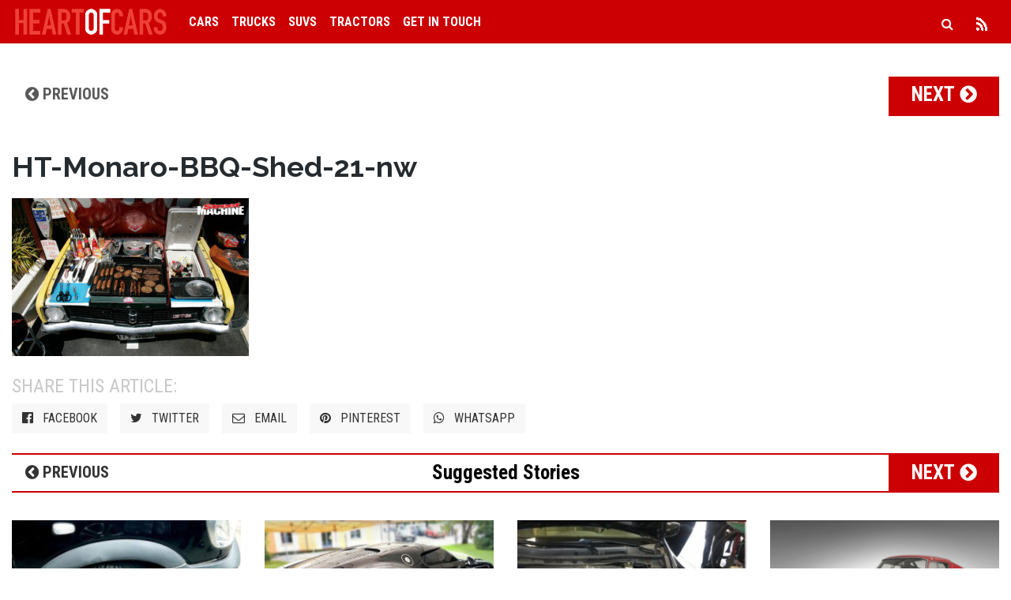

--- FILE ---
content_type: text/html; charset=UTF-8
request_url: https://heartofcars.com/nature/custom-bbq-grills/attachment/ht-monaro-bbq-shed-21-nw/
body_size: 171924
content:
<!DOCTYPE html>
<html lang="en-US">
<head>
	<meta http-equiv="Content-Type" content="text/html; charset=utf-8" />
	<title>HT-Monaro-BBQ-Shed-21-nw - Heart of Cars</title>
	<meta name="viewport" content="width=device-width,initial-scale=1.0,maximum-scale=5.0" />
	<link href="https://fonts.googleapis.com/css?family=Raleway:600,700&display=swap" rel="stylesheet">
	<link href="https://fonts.googleapis.com/css?family=Roboto+Condensed:300,400,400i,700&display=swap" rel="stylesheet">
	<link rel="shortcut icon" type="image/x-icon" href="https://heartofcars.com/wp-content/uploads/2021/04/fav.png">	<!-- HTML5 shim and Respond.js IE8 support of HTML5 elements and media queries -->
	<!--[if lt IE 9]>
	<script src="https://oss.maxcdn.com/html5shiv/3.7.2/html5shiv.min.js"></script>
	<script src="https://oss.maxcdn.com/respond/1.4.2/respond.min.js"></script>
	<![endif]-->
	<link rel="profile" href="http://gmpg.org/xfn/11">
	<meta name='robots' content='index, follow, max-image-preview:large, max-snippet:-1, max-video-preview:-1' />

	<!-- This site is optimized with the Yoast SEO plugin v23.2 - https://yoast.com/wordpress/plugins/seo/ -->
	<title>HT-Monaro-BBQ-Shed-21-nw - Heart of Cars</title>
	<link rel="canonical" href="https://heartofcars.com/nature/custom-bbq-grills/attachment/ht-monaro-bbq-shed-21-nw/" />
	<meta property="og:locale" content="en_US" />
	<meta property="og:type" content="article" />
	<meta property="og:title" content="HT-Monaro-BBQ-Shed-21-nw - Heart of Cars" />
	<meta property="og:url" content="https://heartofcars.com/nature/custom-bbq-grills/attachment/ht-monaro-bbq-shed-21-nw/" />
	<meta property="og:site_name" content="Heart of Cars" />
	<meta property="og:image" content="https://heartofcars.com/nature/custom-bbq-grills/attachment/ht-monaro-bbq-shed-21-nw" />
	<meta property="og:image:width" content="1422" />
	<meta property="og:image:height" content="948" />
	<meta property="og:image:type" content="image/jpeg" />
	<meta name="twitter:card" content="summary_large_image" />
	<script type="application/ld+json" class="yoast-schema-graph">{"@context":"https://schema.org","@graph":[{"@type":"WebPage","@id":"https://heartofcars.com/nature/custom-bbq-grills/attachment/ht-monaro-bbq-shed-21-nw/","url":"https://heartofcars.com/nature/custom-bbq-grills/attachment/ht-monaro-bbq-shed-21-nw/","name":"HT-Monaro-BBQ-Shed-21-nw - Heart of Cars","isPartOf":{"@id":"https://heartofcars.com/#website"},"primaryImageOfPage":{"@id":"https://heartofcars.com/nature/custom-bbq-grills/attachment/ht-monaro-bbq-shed-21-nw/#primaryimage"},"image":{"@id":"https://heartofcars.com/nature/custom-bbq-grills/attachment/ht-monaro-bbq-shed-21-nw/#primaryimage"},"thumbnailUrl":"https://heartofcars.com/wp-content/uploads/2020/12/HT-Monaro-BBQ-Shed-21-nw.jpg","datePublished":"2020-12-21T20:01:09+00:00","dateModified":"2020-12-21T20:01:09+00:00","breadcrumb":{"@id":"https://heartofcars.com/nature/custom-bbq-grills/attachment/ht-monaro-bbq-shed-21-nw/#breadcrumb"},"inLanguage":"en-US","potentialAction":[{"@type":"ReadAction","target":["https://heartofcars.com/nature/custom-bbq-grills/attachment/ht-monaro-bbq-shed-21-nw/"]}]},{"@type":"ImageObject","inLanguage":"en-US","@id":"https://heartofcars.com/nature/custom-bbq-grills/attachment/ht-monaro-bbq-shed-21-nw/#primaryimage","url":"https://heartofcars.com/wp-content/uploads/2020/12/HT-Monaro-BBQ-Shed-21-nw.jpg","contentUrl":"https://heartofcars.com/wp-content/uploads/2020/12/HT-Monaro-BBQ-Shed-21-nw.jpg","width":1422,"height":948},{"@type":"BreadcrumbList","@id":"https://heartofcars.com/nature/custom-bbq-grills/attachment/ht-monaro-bbq-shed-21-nw/#breadcrumb","itemListElement":[{"@type":"ListItem","position":1,"name":"Home","item":"https://heartofcars.com/"},{"@type":"ListItem","position":2,"name":"Cool &#038; Unusual Custom BBQ Grills From Around The World","item":"https://heartofcars.com/nature/custom-bbq-grills/"},{"@type":"ListItem","position":3,"name":"HT-Monaro-BBQ-Shed-21-nw"}]},{"@type":"WebSite","@id":"https://heartofcars.com/#website","url":"https://heartofcars.com/","name":"Heart of Cars","description":"Car, Truck, SUV and Military Awesomeness!","potentialAction":[{"@type":"SearchAction","target":{"@type":"EntryPoint","urlTemplate":"https://heartofcars.com/?s={search_term_string}"},"query-input":"required name=search_term_string"}],"inLanguage":"en-US"}]}</script>
	<!-- / Yoast SEO plugin. -->


<link rel="alternate" type="application/rss+xml" title="Heart of Cars &raquo; Feed" href="https://heartofcars.com/feed/" />
<link rel="alternate" type="application/rss+xml" title="Heart of Cars &raquo; Comments Feed" href="https://heartofcars.com/comments/feed/" />
<link rel="alternate" type="application/rss+xml" title="Heart of Cars &raquo; HT-Monaro-BBQ-Shed-21-nw Comments Feed" href="https://heartofcars.com/nature/custom-bbq-grills/attachment/ht-monaro-bbq-shed-21-nw/feed/" />
<script type="text/javascript">
/* <![CDATA[ */
window._wpemojiSettings = {"baseUrl":"https:\/\/s.w.org\/images\/core\/emoji\/15.0.3\/72x72\/","ext":".png","svgUrl":"https:\/\/s.w.org\/images\/core\/emoji\/15.0.3\/svg\/","svgExt":".svg","source":{"concatemoji":"https:\/\/heartofcars.com\/wp-includes\/js\/wp-emoji-release.min.js"}};
/*! This file is auto-generated */
!function(i,n){var o,s,e;function c(e){try{var t={supportTests:e,timestamp:(new Date).valueOf()};sessionStorage.setItem(o,JSON.stringify(t))}catch(e){}}function p(e,t,n){e.clearRect(0,0,e.canvas.width,e.canvas.height),e.fillText(t,0,0);var t=new Uint32Array(e.getImageData(0,0,e.canvas.width,e.canvas.height).data),r=(e.clearRect(0,0,e.canvas.width,e.canvas.height),e.fillText(n,0,0),new Uint32Array(e.getImageData(0,0,e.canvas.width,e.canvas.height).data));return t.every(function(e,t){return e===r[t]})}function u(e,t,n){switch(t){case"flag":return n(e,"\ud83c\udff3\ufe0f\u200d\u26a7\ufe0f","\ud83c\udff3\ufe0f\u200b\u26a7\ufe0f")?!1:!n(e,"\ud83c\uddfa\ud83c\uddf3","\ud83c\uddfa\u200b\ud83c\uddf3")&&!n(e,"\ud83c\udff4\udb40\udc67\udb40\udc62\udb40\udc65\udb40\udc6e\udb40\udc67\udb40\udc7f","\ud83c\udff4\u200b\udb40\udc67\u200b\udb40\udc62\u200b\udb40\udc65\u200b\udb40\udc6e\u200b\udb40\udc67\u200b\udb40\udc7f");case"emoji":return!n(e,"\ud83d\udc26\u200d\u2b1b","\ud83d\udc26\u200b\u2b1b")}return!1}function f(e,t,n){var r="undefined"!=typeof WorkerGlobalScope&&self instanceof WorkerGlobalScope?new OffscreenCanvas(300,150):i.createElement("canvas"),a=r.getContext("2d",{willReadFrequently:!0}),o=(a.textBaseline="top",a.font="600 32px Arial",{});return e.forEach(function(e){o[e]=t(a,e,n)}),o}function t(e){var t=i.createElement("script");t.src=e,t.defer=!0,i.head.appendChild(t)}"undefined"!=typeof Promise&&(o="wpEmojiSettingsSupports",s=["flag","emoji"],n.supports={everything:!0,everythingExceptFlag:!0},e=new Promise(function(e){i.addEventListener("DOMContentLoaded",e,{once:!0})}),new Promise(function(t){var n=function(){try{var e=JSON.parse(sessionStorage.getItem(o));if("object"==typeof e&&"number"==typeof e.timestamp&&(new Date).valueOf()<e.timestamp+604800&&"object"==typeof e.supportTests)return e.supportTests}catch(e){}return null}();if(!n){if("undefined"!=typeof Worker&&"undefined"!=typeof OffscreenCanvas&&"undefined"!=typeof URL&&URL.createObjectURL&&"undefined"!=typeof Blob)try{var e="postMessage("+f.toString()+"("+[JSON.stringify(s),u.toString(),p.toString()].join(",")+"));",r=new Blob([e],{type:"text/javascript"}),a=new Worker(URL.createObjectURL(r),{name:"wpTestEmojiSupports"});return void(a.onmessage=function(e){c(n=e.data),a.terminate(),t(n)})}catch(e){}c(n=f(s,u,p))}t(n)}).then(function(e){for(var t in e)n.supports[t]=e[t],n.supports.everything=n.supports.everything&&n.supports[t],"flag"!==t&&(n.supports.everythingExceptFlag=n.supports.everythingExceptFlag&&n.supports[t]);n.supports.everythingExceptFlag=n.supports.everythingExceptFlag&&!n.supports.flag,n.DOMReady=!1,n.readyCallback=function(){n.DOMReady=!0}}).then(function(){return e}).then(function(){var e;n.supports.everything||(n.readyCallback(),(e=n.source||{}).concatemoji?t(e.concatemoji):e.wpemoji&&e.twemoji&&(t(e.twemoji),t(e.wpemoji)))}))}((window,document),window._wpemojiSettings);
/* ]]> */
</script>
<style id='wp-emoji-styles-inline-css' type='text/css'>

	img.wp-smiley, img.emoji {
		display: inline !important;
		border: none !important;
		box-shadow: none !important;
		height: 1em !important;
		width: 1em !important;
		margin: 0 0.07em !important;
		vertical-align: -0.1em !important;
		background: none !important;
		padding: 0 !important;
	}
</style>
<link rel='stylesheet' id='wp-block-library-css' href='https://heartofcars.com/wp-includes/css/dist/block-library/style.min.css' type='text/css' media='all' />
<style id='classic-theme-styles-inline-css' type='text/css'>
/*! This file is auto-generated */
.wp-block-button__link{color:#fff;background-color:#32373c;border-radius:9999px;box-shadow:none;text-decoration:none;padding:calc(.667em + 2px) calc(1.333em + 2px);font-size:1.125em}.wp-block-file__button{background:#32373c;color:#fff;text-decoration:none}
</style>
<style id='global-styles-inline-css' type='text/css'>
:root{--wp--preset--aspect-ratio--square: 1;--wp--preset--aspect-ratio--4-3: 4/3;--wp--preset--aspect-ratio--3-4: 3/4;--wp--preset--aspect-ratio--3-2: 3/2;--wp--preset--aspect-ratio--2-3: 2/3;--wp--preset--aspect-ratio--16-9: 16/9;--wp--preset--aspect-ratio--9-16: 9/16;--wp--preset--color--black: #000000;--wp--preset--color--cyan-bluish-gray: #abb8c3;--wp--preset--color--white: #ffffff;--wp--preset--color--pale-pink: #f78da7;--wp--preset--color--vivid-red: #cf2e2e;--wp--preset--color--luminous-vivid-orange: #ff6900;--wp--preset--color--luminous-vivid-amber: #fcb900;--wp--preset--color--light-green-cyan: #7bdcb5;--wp--preset--color--vivid-green-cyan: #00d084;--wp--preset--color--pale-cyan-blue: #8ed1fc;--wp--preset--color--vivid-cyan-blue: #0693e3;--wp--preset--color--vivid-purple: #9b51e0;--wp--preset--gradient--vivid-cyan-blue-to-vivid-purple: linear-gradient(135deg,rgba(6,147,227,1) 0%,rgb(155,81,224) 100%);--wp--preset--gradient--light-green-cyan-to-vivid-green-cyan: linear-gradient(135deg,rgb(122,220,180) 0%,rgb(0,208,130) 100%);--wp--preset--gradient--luminous-vivid-amber-to-luminous-vivid-orange: linear-gradient(135deg,rgba(252,185,0,1) 0%,rgba(255,105,0,1) 100%);--wp--preset--gradient--luminous-vivid-orange-to-vivid-red: linear-gradient(135deg,rgba(255,105,0,1) 0%,rgb(207,46,46) 100%);--wp--preset--gradient--very-light-gray-to-cyan-bluish-gray: linear-gradient(135deg,rgb(238,238,238) 0%,rgb(169,184,195) 100%);--wp--preset--gradient--cool-to-warm-spectrum: linear-gradient(135deg,rgb(74,234,220) 0%,rgb(151,120,209) 20%,rgb(207,42,186) 40%,rgb(238,44,130) 60%,rgb(251,105,98) 80%,rgb(254,248,76) 100%);--wp--preset--gradient--blush-light-purple: linear-gradient(135deg,rgb(255,206,236) 0%,rgb(152,150,240) 100%);--wp--preset--gradient--blush-bordeaux: linear-gradient(135deg,rgb(254,205,165) 0%,rgb(254,45,45) 50%,rgb(107,0,62) 100%);--wp--preset--gradient--luminous-dusk: linear-gradient(135deg,rgb(255,203,112) 0%,rgb(199,81,192) 50%,rgb(65,88,208) 100%);--wp--preset--gradient--pale-ocean: linear-gradient(135deg,rgb(255,245,203) 0%,rgb(182,227,212) 50%,rgb(51,167,181) 100%);--wp--preset--gradient--electric-grass: linear-gradient(135deg,rgb(202,248,128) 0%,rgb(113,206,126) 100%);--wp--preset--gradient--midnight: linear-gradient(135deg,rgb(2,3,129) 0%,rgb(40,116,252) 100%);--wp--preset--font-size--small: 13px;--wp--preset--font-size--medium: 20px;--wp--preset--font-size--large: 36px;--wp--preset--font-size--x-large: 42px;--wp--preset--spacing--20: 0.44rem;--wp--preset--spacing--30: 0.67rem;--wp--preset--spacing--40: 1rem;--wp--preset--spacing--50: 1.5rem;--wp--preset--spacing--60: 2.25rem;--wp--preset--spacing--70: 3.38rem;--wp--preset--spacing--80: 5.06rem;--wp--preset--shadow--natural: 6px 6px 9px rgba(0, 0, 0, 0.2);--wp--preset--shadow--deep: 12px 12px 50px rgba(0, 0, 0, 0.4);--wp--preset--shadow--sharp: 6px 6px 0px rgba(0, 0, 0, 0.2);--wp--preset--shadow--outlined: 6px 6px 0px -3px rgba(255, 255, 255, 1), 6px 6px rgba(0, 0, 0, 1);--wp--preset--shadow--crisp: 6px 6px 0px rgba(0, 0, 0, 1);}:where(.is-layout-flex){gap: 0.5em;}:where(.is-layout-grid){gap: 0.5em;}body .is-layout-flex{display: flex;}.is-layout-flex{flex-wrap: wrap;align-items: center;}.is-layout-flex > :is(*, div){margin: 0;}body .is-layout-grid{display: grid;}.is-layout-grid > :is(*, div){margin: 0;}:where(.wp-block-columns.is-layout-flex){gap: 2em;}:where(.wp-block-columns.is-layout-grid){gap: 2em;}:where(.wp-block-post-template.is-layout-flex){gap: 1.25em;}:where(.wp-block-post-template.is-layout-grid){gap: 1.25em;}.has-black-color{color: var(--wp--preset--color--black) !important;}.has-cyan-bluish-gray-color{color: var(--wp--preset--color--cyan-bluish-gray) !important;}.has-white-color{color: var(--wp--preset--color--white) !important;}.has-pale-pink-color{color: var(--wp--preset--color--pale-pink) !important;}.has-vivid-red-color{color: var(--wp--preset--color--vivid-red) !important;}.has-luminous-vivid-orange-color{color: var(--wp--preset--color--luminous-vivid-orange) !important;}.has-luminous-vivid-amber-color{color: var(--wp--preset--color--luminous-vivid-amber) !important;}.has-light-green-cyan-color{color: var(--wp--preset--color--light-green-cyan) !important;}.has-vivid-green-cyan-color{color: var(--wp--preset--color--vivid-green-cyan) !important;}.has-pale-cyan-blue-color{color: var(--wp--preset--color--pale-cyan-blue) !important;}.has-vivid-cyan-blue-color{color: var(--wp--preset--color--vivid-cyan-blue) !important;}.has-vivid-purple-color{color: var(--wp--preset--color--vivid-purple) !important;}.has-black-background-color{background-color: var(--wp--preset--color--black) !important;}.has-cyan-bluish-gray-background-color{background-color: var(--wp--preset--color--cyan-bluish-gray) !important;}.has-white-background-color{background-color: var(--wp--preset--color--white) !important;}.has-pale-pink-background-color{background-color: var(--wp--preset--color--pale-pink) !important;}.has-vivid-red-background-color{background-color: var(--wp--preset--color--vivid-red) !important;}.has-luminous-vivid-orange-background-color{background-color: var(--wp--preset--color--luminous-vivid-orange) !important;}.has-luminous-vivid-amber-background-color{background-color: var(--wp--preset--color--luminous-vivid-amber) !important;}.has-light-green-cyan-background-color{background-color: var(--wp--preset--color--light-green-cyan) !important;}.has-vivid-green-cyan-background-color{background-color: var(--wp--preset--color--vivid-green-cyan) !important;}.has-pale-cyan-blue-background-color{background-color: var(--wp--preset--color--pale-cyan-blue) !important;}.has-vivid-cyan-blue-background-color{background-color: var(--wp--preset--color--vivid-cyan-blue) !important;}.has-vivid-purple-background-color{background-color: var(--wp--preset--color--vivid-purple) !important;}.has-black-border-color{border-color: var(--wp--preset--color--black) !important;}.has-cyan-bluish-gray-border-color{border-color: var(--wp--preset--color--cyan-bluish-gray) !important;}.has-white-border-color{border-color: var(--wp--preset--color--white) !important;}.has-pale-pink-border-color{border-color: var(--wp--preset--color--pale-pink) !important;}.has-vivid-red-border-color{border-color: var(--wp--preset--color--vivid-red) !important;}.has-luminous-vivid-orange-border-color{border-color: var(--wp--preset--color--luminous-vivid-orange) !important;}.has-luminous-vivid-amber-border-color{border-color: var(--wp--preset--color--luminous-vivid-amber) !important;}.has-light-green-cyan-border-color{border-color: var(--wp--preset--color--light-green-cyan) !important;}.has-vivid-green-cyan-border-color{border-color: var(--wp--preset--color--vivid-green-cyan) !important;}.has-pale-cyan-blue-border-color{border-color: var(--wp--preset--color--pale-cyan-blue) !important;}.has-vivid-cyan-blue-border-color{border-color: var(--wp--preset--color--vivid-cyan-blue) !important;}.has-vivid-purple-border-color{border-color: var(--wp--preset--color--vivid-purple) !important;}.has-vivid-cyan-blue-to-vivid-purple-gradient-background{background: var(--wp--preset--gradient--vivid-cyan-blue-to-vivid-purple) !important;}.has-light-green-cyan-to-vivid-green-cyan-gradient-background{background: var(--wp--preset--gradient--light-green-cyan-to-vivid-green-cyan) !important;}.has-luminous-vivid-amber-to-luminous-vivid-orange-gradient-background{background: var(--wp--preset--gradient--luminous-vivid-amber-to-luminous-vivid-orange) !important;}.has-luminous-vivid-orange-to-vivid-red-gradient-background{background: var(--wp--preset--gradient--luminous-vivid-orange-to-vivid-red) !important;}.has-very-light-gray-to-cyan-bluish-gray-gradient-background{background: var(--wp--preset--gradient--very-light-gray-to-cyan-bluish-gray) !important;}.has-cool-to-warm-spectrum-gradient-background{background: var(--wp--preset--gradient--cool-to-warm-spectrum) !important;}.has-blush-light-purple-gradient-background{background: var(--wp--preset--gradient--blush-light-purple) !important;}.has-blush-bordeaux-gradient-background{background: var(--wp--preset--gradient--blush-bordeaux) !important;}.has-luminous-dusk-gradient-background{background: var(--wp--preset--gradient--luminous-dusk) !important;}.has-pale-ocean-gradient-background{background: var(--wp--preset--gradient--pale-ocean) !important;}.has-electric-grass-gradient-background{background: var(--wp--preset--gradient--electric-grass) !important;}.has-midnight-gradient-background{background: var(--wp--preset--gradient--midnight) !important;}.has-small-font-size{font-size: var(--wp--preset--font-size--small) !important;}.has-medium-font-size{font-size: var(--wp--preset--font-size--medium) !important;}.has-large-font-size{font-size: var(--wp--preset--font-size--large) !important;}.has-x-large-font-size{font-size: var(--wp--preset--font-size--x-large) !important;}
:where(.wp-block-post-template.is-layout-flex){gap: 1.25em;}:where(.wp-block-post-template.is-layout-grid){gap: 1.25em;}
:where(.wp-block-columns.is-layout-flex){gap: 2em;}:where(.wp-block-columns.is-layout-grid){gap: 2em;}
:root :where(.wp-block-pullquote){font-size: 1.5em;line-height: 1.6;}
</style>
<link rel='stylesheet' id='gdc-css' href='https://heartofcars.com/wp-content/plugins/grid-shortcodes/css/gdc_custom_style.css' type='text/css' media='all' />
<link rel='stylesheet' id='understrap-styles-css' href='https://heartofcars.com/wp-content/themes/dist/css/theme.min.css' type='text/css' media='all' />
<script type="text/javascript" src="https://heartofcars.com/wp-includes/js/jquery/jquery.min.js" id="jquery-core-js"></script>
<script type="text/javascript" src="https://heartofcars.com/wp-includes/js/jquery/jquery-migrate.min.js" id="jquery-migrate-js"></script>
<link rel="https://api.w.org/" href="https://heartofcars.com/wp-json/" /><link rel="alternate" title="JSON" type="application/json" href="https://heartofcars.com/wp-json/wp/v2/media/3151" /><link rel="EditURI" type="application/rsd+xml" title="RSD" href="https://heartofcars.com/xmlrpc.php?rsd" />
<meta name="generator" content="WordPress 6.6.1" />
<link rel='shortlink' href='https://heartofcars.com/?p=3151' />
<link rel="alternate" title="oEmbed (JSON)" type="application/json+oembed" href="https://heartofcars.com/wp-json/oembed/1.0/embed?url=https%3A%2F%2Fheartofcars.com%2Fnature%2Fcustom-bbq-grills%2Fattachment%2Fht-monaro-bbq-shed-21-nw%2F" />
<link rel="alternate" title="oEmbed (XML)" type="text/xml+oembed" href="https://heartofcars.com/wp-json/oembed/1.0/embed?url=https%3A%2F%2Fheartofcars.com%2Fnature%2Fcustom-bbq-grills%2Fattachment%2Fht-monaro-bbq-shed-21-nw%2F&#038;format=xml" />
<meta name="mobile-web-app-capable" content="yes">
<meta name="apple-mobile-web-app-capable" content="yes">
<meta name="apple-mobile-web-app-title" content="Heart of Cars - Car, Truck, SUV and Military Awesomeness!">
<link rel="icon" href="https://heartofcars.com/wp-content/uploads/2020/07/cropped-Skoda_Citigo-32x32.jpg" sizes="32x32" />
<link rel="icon" href="https://heartofcars.com/wp-content/uploads/2020/07/cropped-Skoda_Citigo-192x192.jpg" sizes="192x192" />
<link rel="apple-touch-icon" href="https://heartofcars.com/wp-content/uploads/2020/07/cropped-Skoda_Citigo-180x180.jpg" />
<meta name="msapplication-TileImage" content="https://heartofcars.com/wp-content/uploads/2020/07/cropped-Skoda_Citigo-270x270.jpg" />
		<style type="text/css" id="wp-custom-css">
			@media (max-width: 450px) {
	.bng-below-title {
		margin-bottom: 1rem !important;
	}
}		</style>
		<link rel="dns-prefetch" href="//exmarketplace.com">
<link rel="preconnect" href="//cdn.exmarketplace.com">
<link rel="preconnect" href="//securepubads.g.doubleclick.net">
<script async src="https://securepubads.g.doubleclick.net/tag/js/gpt.js"></script>
<script async src="https://cdn.exmarketplace.com/bidder/heartofcars/heartofcars.dfp.min.js"></script>	<script>
		var $layout = "";
	</script>

	<!-- Exmarketplace Google Script -->






		
	<!-- PLEASE DO NOT REMOVE NEXT TWO COMMENTS -->
	<!-- inject:head:html -->
	<meta name="theme-color" content="#cc0003" />

<script>
	/*!
	 * is.js 0.9.0
	 * Author: Aras Atasaygin
	 *
	 *
	 * LOAD THIS ONCE IN THE HEAD
	 *
	 */

	// AMD with global, Node, or global
	(function (root, factory) {
		// eslint-disable-line no-extra-semi
		if (typeof define === "function" && define.amd) {
			// AMD. Register as an anonymous module.
			define(function () {
				// Also create a global in case some scripts
				// that are loaded still are looking for
				// a global even when an AMD loader is in use.
				return (root.is = factory());
			});
		} else if (typeof exports === "object") {
			// Node. Does not work with strict CommonJS, but
			// only CommonJS-like enviroments that support module.exports,
			// like Node.
			module.exports = factory();
		} else {
			// Browser globals (root is self)
			root.is = factory();
		}
	})(this, function () {
		// Baseline
		/* -------------------------------------------------------------------------- */

		// define 'is' object and current version
		var is = {};
		is.VERSION = "0.9.0";

		// define interfaces
		is.not = {};
		is.all = {};
		is.any = {};

		// cache some methods to call later on
		var toString = Object.prototype.toString;
		var slice = Array.prototype.slice;
		var hasOwnProperty = Object.prototype.hasOwnProperty;

		// helper function which reverses the sense of predicate result
		function not(func) {
			return function () {
				return !func.apply(null, slice.call(arguments));
			};
		}

		// helper function which call predicate function per parameter and return true if all pass
		function all(func) {
			return function () {
				var params = getParams(arguments);
				var length = params.length;
				for (var i = 0; i < length; i++) {
					if (!func.call(null, params[i])) {
						return false;
					}
				}
				return true;
			};
		}

		// helper function which call predicate function per parameter and return true if any pass
		function any(func) {
			return function () {
				var params = getParams(arguments);
				var length = params.length;
				for (var i = 0; i < length; i++) {
					if (func.call(null, params[i])) {
						return true;
					}
				}
				return false;
			};
		}

		// build a 'comparator' object for various comparison checks
		var comparator = {
			"<": function (a, b) {
				return a < b;
			},
			"<=": function (a, b) {
				return a <= b;
			},
			">": function (a, b) {
				return a > b;
			},
			">=": function (a, b) {
				return a >= b;
			},
		};

		// helper function which compares a version to a range
		function compareVersion(version, range) {
			var string = range + "";
			var n = +(string.match(/\d+/) || NaN);
			var op = string.match(/^[<>]=?|/)[0];
			return comparator[op]
				? comparator[op](version, n)
				: version == n || n !== n;
		}

		// helper function which extracts params from arguments
		function getParams(args) {
			var params = slice.call(args);
			var length = params.length;
			if (length === 1 && is.array(params[0])) {
				// support array
				params = params[0];
			}
			return params;
		}

		// Type checks
		/* -------------------------------------------------------------------------- */

		// is a given value Arguments?
		is.arguments = function (value) {
			// fallback check is for IE
			return (
				toString.call(value) === "[object Arguments]" ||
				(value != null && typeof value === "object" && "callee" in value)
			);
		};

		// is a given value Array?
		is.array =
			Array.isArray ||
			function (value) {
				// check native isArray first
				return toString.call(value) === "[object Array]";
			};

		// is a given value Boolean?
		is.boolean = function (value) {
			return (
				value === true ||
				value === false ||
				toString.call(value) === "[object Boolean]"
			);
		};

		// is a given value Char?
		is.char = function (value) {
			return is.string(value) && value.length === 1;
		};

		// is a given value Date Object?
		is.date = function (value) {
			return toString.call(value) === "[object Date]";
		};

		// is a given object a DOM node?
		is.domNode = function (object) {
			return is.object(object) && object.nodeType > 0;
		};

		// is a given value Error object?
		is.error = function (value) {
			return toString.call(value) === "[object Error]";
		};

		// is a given value function?
		is["function"] = function (value) {
			// fallback check is for IE
			return (
				toString.call(value) === "[object Function]" ||
				typeof value === "function"
			);
		};

		// is given value a pure JSON object?
		is.json = function (value) {
			return toString.call(value) === "[object Object]";
		};

		// is a given value NaN?
		is.nan = function (value) {
			return Number.isNaN(value);
		};

		// is a given value null?
		is["null"] = function (value) {
			return value === null;
		};

		// is a given value number?
		is.number = function (value) {
			return Number.isFinite(value);
		};

		// is a given value object?
		is.object = function (value) {
			return Object(value) === value;
		};

		// is a given value RegExp?
		is.regexp = function (value) {
			return toString.call(value) === "[object RegExp]";
		};

		// are given values same type?
		// prevent NaN, Number same type check
		is.sameType = function (value, other) {
			var tag = toString.call(value);
			if (tag !== toString.call(other)) {
				return false;
			}
			if (tag === "[object Number]") {
				return !is.any.nan(value, other) || is.all.nan(value, other);
			}
			return true;
		};
		// sameType method does not support 'all' and 'any' interfaces
		is.sameType.api = ["not"];

		// is a given value String?
		is.string = function (value) {
			return toString.call(value) === "[object String]";
		};

		// is a given value undefined?
		is.undefined = function (value) {
			return value === void 0;
		};

		// is a given value window?
		// setInterval method is only available for window object
		is.windowObject = function (value) {
			return (
				value != null && typeof value === "object" && "setInterval" in value
			);
		};

		// Presence checks
		/* -------------------------------------------------------------------------- */

		//is a given value empty? Objects, arrays, strings
		is.empty = function (value) {
			if (is.object(value)) {
				var length = Object.getOwnPropertyNames(value).length;
				if (
					length === 0 ||
					(length === 1 && is.array(value)) ||
					(length === 2 && is.arguments(value))
				) {
					return true;
				}
				return false;
			}
			return value === "";
		};

		// is a given value existy?
		is.existy = function (value) {
			return value != null;
		};

		// is a given value falsy?
		is.falsy = function (value) {
			return !value;
		};

		// is a given value truthy?
		is.truthy = not(is.falsy);

		// Arithmetic checks
		/* -------------------------------------------------------------------------- */

		// is a given number above minimum parameter?
		is.above = function (n, min) {
			return is.all.number(n, min) && n > min;
		};
		// above method does not support 'all' and 'any' interfaces
		is.above.api = ["not"];

		// is a given number decimal?
		is.decimal = function (n) {
			return is.number(n) && n % 1 !== 0;
		};

		// are given values equal? supports numbers, strings, regexes, booleans
		// TODO: Add object and array support
		is.equal = function (value, other) {
			// check 0 and -0 equity with Infinity and -Infinity
			if (is.all.number(value, other)) {
				return value === other && 1 / value === 1 / other;
			}
			// check regexes as strings too
			if (is.all.string(value, other) || is.all.regexp(value, other)) {
				return "" + value === "" + other;
			}
			if (is.all.boolean(value, other)) {
				return value === other;
			}
			return false;
		};
		// equal method does not support 'all' and 'any' interfaces
		is.equal.api = ["not"];

		// is a given number even?
		is.even = function (n) {
			return is.number(n) && n % 2 === 0;
		};

		// is a given number finite?
		is.finite =
			isFinite ||
			function (n) {
				return is.not.infinite(n) && is.not.nan(n);
			};

		// is a given number infinite?
		is.infinite = function (n) {
			return n === Infinity || n === -Infinity;
		};

		// is a given number integer?
		is.integer = function (n) {
			return Number.isInteger(n);
		};

		// is a given number negative?
		is.negative = function (n) {
			return is.number(n) && n < 0;
		};

		// is a given number odd?
		is.odd = function (n) {
			return is.number(n) && (n % 2 === 1 || n % 2 === -1);
		};

		// is a given number positive?
		is.positive = function (n) {
			return is.number(n) && n > 0;
		};

		// is a given number above maximum parameter?
		is.under = function (n, max) {
			return is.all.number(n, max) && n < max;
		};
		// least method does not support 'all' and 'any' interfaces
		is.under.api = ["not"];

		// is a given number within minimum and maximum parameters?
		is.within = function (n, min, max) {
			return is.all.number(n, min, max) && n > min && n < max;
		};
		// within method does not support 'all' and 'any' interfaces
		is.within.api = ["not"];

		// Regexp checks
		/* -------------------------------------------------------------------------- */
		// Steven Levithan, Jan Goyvaerts: Regular Expressions Cookbook
		// Scott Gonzalez: Email address validation

		// dateString match m/d/yy and mm/dd/yyyy, allowing any combination of one or two digits for the day and month, and two or four digits for the year
		// eppPhone match extensible provisioning protocol format
		// nanpPhone match north american number plan format
		// time match hours, minutes, and seconds, 24-hour clock
		var regexes = {
			affirmative: /^(?:1|t(?:rue)?|y(?:es)?|ok(?:ay)?)$/,
			alphaNumeric: /^[A-Za-z0-9]+$/,
			caPostalCode: /^(?!.*[DFIOQU])[A-VXY][0-9][A-Z]\s?[0-9][A-Z][0-9]$/,
			creditCard: /^(?:(4[0-9]{12}(?:[0-9]{3})?)|(5[1-5][0-9]{14})|(6(?:011|5[0-9]{2})[0-9]{12})|(3[47][0-9]{13})|(3(?:0[0-5]|[68][0-9])[0-9]{11})|((?:2131|1800|35[0-9]{3})[0-9]{11}))$/,
			dateString: /^(1[0-2]|0?[1-9])([\/-])(3[01]|[12][0-9]|0?[1-9])(?:\2)(?:[0-9]{2})?[0-9]{2}$/,
			email: /^((([a-z]|\d|[!#\$%&'\*\+\-\/=\?\^_`{\|}~]|[\u00A0-\uD7FF\uF900-\uFDCF\uFDF0-\uFFEF])+(\.([a-z]|\d|[!#\$%&'\*\+\-\/=\?\^_`{\|}~]|[\u00A0-\uD7FF\uF900-\uFDCF\uFDF0-\uFFEF])+)*)|((\x22)((((\x20|\x09)*(\x0d\x0a))?(\x20|\x09)+)?(([\x01-\x08\x0b\x0c\x0e-\x1f\x7f]|\x21|[\x23-\x5b]|[\x5d-\x7e]|[\u00A0-\uD7FF\uF900-\uFDCF\uFDF0-\uFFEF])|(\\([\x01-\x09\x0b\x0c\x0d-\x7f]|[\u00A0-\uD7FF\uF900-\uFDCF\uFDF0-\uFFEF]))))*(((\x20|\x09)*(\x0d\x0a))?(\x20|\x09)+)?(\x22)))@((([a-z]|\d|[\u00A0-\uD7FF\uF900-\uFDCF\uFDF0-\uFFEF])|(([a-z]|\d|[\u00A0-\uD7FF\uF900-\uFDCF\uFDF0-\uFFEF])([a-z]|\d|-|\.|_|~|[\u00A0-\uD7FF\uF900-\uFDCF\uFDF0-\uFFEF])*([a-z]|\d|[\u00A0-\uD7FF\uF900-\uFDCF\uFDF0-\uFFEF])))\.)+(([a-z]|[\u00A0-\uD7FF\uF900-\uFDCF\uFDF0-\uFFEF])|(([a-z]|[\u00A0-\uD7FF\uF900-\uFDCF\uFDF0-\uFFEF])([a-z]|\d|-|\.|_|~|[\u00A0-\uD7FF\uF900-\uFDCF\uFDF0-\uFFEF])*([a-z]|[\u00A0-\uD7FF\uF900-\uFDCF\uFDF0-\uFFEF])))$/i, // eslint-disable-line no-control-regex
			eppPhone: /^\+[0-9]{1,3}\.[0-9]{4,14}(?:x.+)?$/,
			hexadecimal: /^(?:0x)?[0-9a-fA-F]+$/,
			hexColor: /^#?([0-9a-fA-F]{3}|[0-9a-fA-F]{6})$/,
			ipv4: /^(?:(?:\d|[1-9]\d|1\d{2}|2[0-4]\d|25[0-5])\.){3}(?:\d|[1-9]\d|1\d{2}|2[0-4]\d|25[0-5])$/,
			ipv6: /^((?=.*::)(?!.*::.+::)(::)?([\dA-F]{1,4}:(:|\b)|){5}|([\dA-F]{1,4}:){6})((([\dA-F]{1,4}((?!\3)::|:\b|$))|(?!\2\3)){2}|(((2[0-4]|1\d|[1-9])?\d|25[0-5])\.?\b){4})$/i,
			nanpPhone: /^\(?([0-9]{3})\)?[-. ]?([0-9]{3})[-. ]?([0-9]{4})$/,
			socialSecurityNumber: /^(?!000|666)[0-8][0-9]{2}-?(?!00)[0-9]{2}-?(?!0000)[0-9]{4}$/,
			timeString: /^(2[0-3]|[01]?[0-9]):([0-5]?[0-9]):([0-5]?[0-9])$/,
			ukPostCode: /^[A-Z]{1,2}[0-9RCHNQ][0-9A-Z]?\s?[0-9][ABD-HJLNP-UW-Z]{2}$|^[A-Z]{2}-?[0-9]{4}$/,
			url: /^(?:(?:https?|ftp):\/\/)?(?:(?!(?:10|127)(?:\.\d{1,3}){3})(?!(?:169\.254|192\.168)(?:\.\d{1,3}){2})(?!172\.(?:1[6-9]|2\d|3[0-1])(?:\.\d{1,3}){2})(?:[1-9]\d?|1\d\d|2[01]\d|22[0-3])(?:\.(?:1?\d{1,2}|2[0-4]\d|25[0-5])){2}(?:\.(?:[1-9]\d?|1\d\d|2[0-4]\d|25[0-4]))|(?:(?:[a-z\u00a1-\uffff0-9]-*)*[a-z\u00a1-\uffff0-9]+)(?:\.(?:[a-z\u00a1-\uffff0-9]-*)*[a-z\u00a1-\uffff0-9]+)*(?:\.(?:[a-z\u00a1-\uffff]{2,})))(?::\d{2,5})?(?:\/\S*)?$/i,
			usZipCode: /^[0-9]{5}(?:-[0-9]{4})?$/,
		};

		function regexpCheck(regexp, regexes) {
			is[regexp] = function (value) {
				return is.existy(value) && regexes[regexp].test(value);
			};
		}

		// create regexp checks methods from 'regexes' object
		for (var regexp in regexes) {
			if (regexes.hasOwnProperty(regexp)) {
				regexpCheck(regexp, regexes);
			}
		}

		// simplify IP checks by calling the regex helpers for IPv4 and IPv6
		is.ip = function (value) {
			return is.ipv4(value) || is.ipv6(value);
		};

		// String checks
		/* -------------------------------------------------------------------------- */

		// is a given string or sentence capitalized?
		is.capitalized = function (string) {
			if (is.not.string(string)) {
				return false;
			}
			var words = string.split(" ");
			for (var i = 0; i < words.length; i++) {
				var word = words[i];
				if (word.length) {
					var chr = word.charAt(0);
					if (chr !== chr.toUpperCase()) {
						return false;
					}
				}
			}
			return true;
		};

		// is string end with a given target parameter?
		is.endWith = function (string, target) {
			if (is.not.string(string)) {
				return false;
			}
			target += "";
			var position = string.length - target.length;
			return position >= 0 && string.indexOf(target, position) === position;
		};
		// endWith method does not support 'all' and 'any' interfaces
		is.endWith.api = ["not"];

		// is a given string include parameter target?
		is.include = function (string, target) {
			return string.indexOf(target) > -1;
		};
		// include method does not support 'all' and 'any' interfaces
		is.include.api = ["not"];

		// is a given string all lowercase?
		is.lowerCase = function (string) {
			return is.string(string) && string === string.toLowerCase();
		};

		// is a given string palindrome?
		is.palindrome = function (string) {
			if (is.not.string(string)) {
				return false;
			}
			string = string.replace(/[^a-zA-Z0-9]+/g, "").toLowerCase();
			var length = string.length - 1;
			for (var i = 0, half = Math.floor(length / 2); i <= half; i++) {
				if (string.charAt(i) !== string.charAt(length - i)) {
					return false;
				}
			}
			return true;
		};

		// is a given value space?
		// horizontal tab: 9, line feed: 10, vertical tab: 11, form feed: 12, carriage return: 13, space: 32
		is.space = function (value) {
			if (is.not.char(value)) {
				return false;
			}
			var charCode = value.charCodeAt(0);
			return (charCode > 8 && charCode < 14) || charCode === 32;
		};

		// is string start with a given target parameter?
		is.startWith = function (string, target) {
			return is.string(string) && string.indexOf(target) === 0;
		};
		// startWith method does not support 'all' and 'any' interfaces
		is.startWith.api = ["not"];

		// is a given string all uppercase?
		is.upperCase = function (string) {
			return is.string(string) && string === string.toUpperCase();
		};

		// Time checks
		/* -------------------------------------------------------------------------- */

		var days = [
			"sunday",
			"monday",
			"tuesday",
			"wednesday",
			"thursday",
			"friday",
			"saturday",
		];
		var months = [
			"january",
			"february",
			"march",
			"april",
			"may",
			"june",
			"july",
			"august",
			"september",
			"october",
			"november",
			"december",
		];

		// is a given dates day equal given day parameter?
		is.day = function (date, day) {
			return is.date(date) && day.toLowerCase() === days[date.getDay()];
		};
		// day method does not support 'all' and 'any' interfaces
		is.day.api = ["not"];

		// is a given date in daylight saving time?
		is.dayLightSavingTime = function (date) {
			var january = new Date(date.getFullYear(), 0, 1);
			var july = new Date(date.getFullYear(), 6, 1);
			var stdTimezoneOffset = Math.max(
				january.getTimezoneOffset(),
				july.getTimezoneOffset()
			);
			return date.getTimezoneOffset() < stdTimezoneOffset;
		};

		// is a given date future?
		is.future = function (date) {
			var now = new Date();
			return is.date(date) && date.getTime() > now.getTime();
		};

		// is date within given range?
		is.inDateRange = function (date, start, end) {
			if (is.not.date(date) || is.not.date(start) || is.not.date(end)) {
				return false;
			}
			var stamp = date.getTime();
			return stamp > start.getTime() && stamp < end.getTime();
		};
		// inDateRange method does not support 'all' and 'any' interfaces
		is.inDateRange.api = ["not"];

		// is a given date in last month range?
		is.inLastMonth = function (date) {
			return is.inDateRange(
				date,
				new Date(new Date().setMonth(new Date().getMonth() - 1)),
				new Date()
			);
		};

		// is a given date in last week range?
		is.inLastWeek = function (date) {
			return is.inDateRange(
				date,
				new Date(new Date().setDate(new Date().getDate() - 7)),
				new Date()
			);
		};

		// is a given date in last year range?
		is.inLastYear = function (date) {
			return is.inDateRange(
				date,
				new Date(new Date().setFullYear(new Date().getFullYear() - 1)),
				new Date()
			);
		};

		// is a given date in next month range?
		is.inNextMonth = function (date) {
			return is.inDateRange(
				date,
				new Date(),
				new Date(new Date().setMonth(new Date().getMonth() + 1))
			);
		};

		// is a given date in next week range?
		is.inNextWeek = function (date) {
			return is.inDateRange(
				date,
				new Date(),
				new Date(new Date().setDate(new Date().getDate() + 7))
			);
		};

		// is a given date in next year range?
		is.inNextYear = function (date) {
			return is.inDateRange(
				date,
				new Date(),
				new Date(new Date().setFullYear(new Date().getFullYear() + 1))
			);
		};

		// is the given year a leap year?
		is.leapYear = function (year) {
			return (
				is.number(year) &&
				((year % 4 === 0 && year % 100 !== 0) || year % 400 === 0)
			);
		};

		// is a given dates month equal given month parameter?
		is.month = function (date, month) {
			return is.date(date) && month.toLowerCase() === months[date.getMonth()];
		};
		// month method does not support 'all' and 'any' interfaces
		is.month.api = ["not"];

		// is a given date past?
		is.past = function (date) {
			var now = new Date();
			return is.date(date) && date.getTime() < now.getTime();
		};

		// is a given date in the parameter quarter?
		is.quarterOfYear = function (date, quarter) {
			return (
				is.date(date) &&
				is.number(quarter) &&
				quarter === Math.floor((date.getMonth() + 3) / 3)
			);
		};
		// quarterOfYear method does not support 'all' and 'any' interfaces
		is.quarterOfYear.api = ["not"];

		// is a given date indicate today?
		is.today = function (date) {
			var now = new Date();
			var todayString = now.toDateString();
			return is.date(date) && date.toDateString() === todayString;
		};

		// is a given date indicate tomorrow?
		is.tomorrow = function (date) {
			var now = new Date();
			var tomorrowString = new Date(
				now.setDate(now.getDate() + 1)
			).toDateString();
			return is.date(date) && date.toDateString() === tomorrowString;
		};

		// is a given date weekend?
		// 6: Saturday, 0: Sunday
		is.weekend = function (date) {
			return is.date(date) && (date.getDay() === 6 || date.getDay() === 0);
		};

		// is a given date weekday?
		is.weekday = not(is.weekend);

		// is a given dates year equal given year parameter?
		is.year = function (date, year) {
			return is.date(date) && is.number(year) && year === date.getFullYear();
		};
		// year method does not support 'all' and 'any' interfaces
		is.year.api = ["not"];

		// is a given date indicate yesterday?
		is.yesterday = function (date) {
			var now = new Date();
			var yesterdayString = new Date(
				now.setDate(now.getDate() - 1)
			).toDateString();
			return is.date(date) && date.toDateString() === yesterdayString;
		};

		// Environment checks
		/* -------------------------------------------------------------------------- */

		var freeGlobal =
			is.windowObject(typeof global == "object" && global) && global;
		var freeSelf = is.windowObject(typeof self == "object" && self) && self;
		var thisGlobal = is.windowObject(typeof this == "object" && this) && this;
		var root =
			freeGlobal || freeSelf || thisGlobal || Function("return this")();

		var document = freeSelf && freeSelf.document;
		var previousIs = root.is;

		// store navigator properties to use later
		var navigator = freeSelf && freeSelf.navigator;
		var platform = ((navigator && navigator.platform) || "").toLowerCase();
		var userAgent = ((navigator && navigator.userAgent) || "").toLowerCase();
		var vendor = ((navigator && navigator.vendor) || "").toLowerCase();

		// is current device android?
		is.android = function () {
			return /android/.test(userAgent);
		};
		// android method does not support 'all' and 'any' interfaces
		is.android.api = ["not"];

		// is current device android phone?
		is.androidPhone = function () {
			return /android/.test(userAgent) && /mobile/.test(userAgent);
		};
		// androidPhone method does not support 'all' and 'any' interfaces
		is.androidPhone.api = ["not"];

		// is current device android tablet?
		is.androidTablet = function () {
			return /android/.test(userAgent) && !/mobile/.test(userAgent);
		};
		// androidTablet method does not support 'all' and 'any' interfaces
		is.androidTablet.api = ["not"];

		// is current device blackberry?
		is.blackberry = function () {
			return /blackberry/.test(userAgent) || /bb10/.test(userAgent);
		};
		// blackberry method does not support 'all' and 'any' interfaces
		is.blackberry.api = ["not"];

		// is current browser chrome?
		// parameter is optional
		is.chrome = function (range) {
			var match = /google inc/.test(vendor)
				? userAgent.match(/(?:chrome|crios)\/(\d+)/)
				: null;
			return (
				match !== null && is.not.opera() && compareVersion(match[1], range)
			);
		};
		// chrome method does not support 'all' and 'any' interfaces
		is.chrome.api = ["not"];

		// is current device desktop?
		is.desktop = function () {
			return is.not.mobile() && is.not.tablet();
		};
		// desktop method does not support 'all' and 'any' interfaces
		is.desktop.api = ["not"];

		// is current browser edge?
		// parameter is optional
		is.edge = function (range) {
			var match = userAgent.match(/edge\/(\d+)/);
			return match !== null && compareVersion(match[1], range);
		};
		// edge method does not support 'all' and 'any' interfaces
		is.edge.api = ["not"];

		// is current browser firefox?
		// parameter is optional
		is.firefox = function (range) {
			var match = userAgent.match(/(?:firefox|fxios)\/(\d+)/);
			return match !== null && compareVersion(match[1], range);
		};
		// firefox method does not support 'all' and 'any' interfaces
		is.firefox.api = ["not"];

		// is current browser internet explorer?
		// parameter is optional
		is.ie = function (range) {
			var match = userAgent.match(/(?:msie |trident.+?; rv:)(\d+)/);
			return match !== null && compareVersion(match[1], range);
		};
		// ie method does not support 'all' and 'any' interfaces
		is.ie.api = ["not"];

		// is current device ios?
		is.ios = function () {
			return is.iphone() || is.ipad() || is.ipod();
		};
		// ios method does not support 'all' and 'any' interfaces
		is.ios.api = ["not"];

		// is current device ipad?
		// parameter is optional
		is.ipad = function (range) {
			var match = userAgent.match(/ipad.+?os (\d+)/);
			return match !== null && compareVersion(match[1], range);
		};
		// ipad method does not support 'all' and 'any' interfaces
		is.ipad.api = ["not"];

		// is current device iphone?
		// parameter is optional
		is.iphone = function (range) {
			// avoid false positive for Facebook in-app browser on ipad;
			// original iphone doesn't have the OS portion of the UA
			var match = is.ipad() ? null : userAgent.match(/iphone(?:.+?os (\d+))?/);
			return match !== null && compareVersion(match[1] || 1, range);
		};
		// iphone method does not support 'all' and 'any' interfaces
		is.iphone.api = ["not"];

		// is current device ipod?
		// parameter is optional
		is.ipod = function (range) {
			var match = userAgent.match(/ipod.+?os (\d+)/);
			return match !== null && compareVersion(match[1], range);
		};
		// ipod method does not support 'all' and 'any' interfaces
		is.ipod.api = ["not"];

		// is current operating system linux?
		is.linux = function () {
			return /linux/.test(platform) && is.not.android();
		};
		// linux method does not support 'all' and 'any' interfaces
		is.linux.api = ["not"];

		// is current operating system mac?
		is.mac = function () {
			return /mac/.test(platform);
		};
		// mac method does not support 'all' and 'any' interfaces
		is.mac.api = ["not"];

		// is current device mobile?
		is.mobile = function () {
			return (
				is.iphone() ||
				is.ipod() ||
				is.androidPhone() ||
				is.blackberry() ||
				is.windowsPhone()
			);
		};
		// mobile method does not support 'all' and 'any' interfaces
		is.mobile.api = ["not"];

		// is current state offline?
		is.offline = not(is.online);
		// offline method does not support 'all' and 'any' interfaces
		is.offline.api = ["not"];

		// is current state online?
		is.online = function () {
			return !navigator || navigator.onLine === true;
		};
		// online method does not support 'all' and 'any' interfaces
		is.online.api = ["not"];

		// is current browser opera?
		// parameter is optional
		is.opera = function (range) {
			var match = userAgent.match(/(?:^opera.+?version|opr)\/(\d+)/);
			return match !== null && compareVersion(match[1], range);
		};
		// opera method does not support 'all' and 'any' interfaces
		is.opera.api = ["not"];

		// is current browser opera mini?
		// parameter is optional
		is.operaMini = function (range) {
			var match = userAgent.match(/opera mini\/(\d+)/);
			return match !== null && compareVersion(match[1], range);
		};
		// operaMini method does not support 'all' and 'any' interfaces
		is.operaMini.api = ["not"];

		// is current browser phantomjs?
		// parameter is optional
		is.phantom = function (range) {
			var match = userAgent.match(/phantomjs\/(\d+)/);
			return match !== null && compareVersion(match[1], range);
		};
		// phantom method does not support 'all' and 'any' interfaces
		is.phantom.api = ["not"];

		// is current browser safari?
		// parameter is optional
		is.safari = function (range) {
			var match = userAgent.match(/version\/(\d+).+?safari/);
			return match !== null && compareVersion(match[1], range);
		};
		// safari method does not support 'all' and 'any' interfaces
		is.safari.api = ["not"];

		// is current device tablet?
		is.tablet = function () {
			return is.ipad() || is.androidTablet() || is.windowsTablet();
		};
		// tablet method does not support 'all' and 'any' interfaces
		is.tablet.api = ["not"];

		// is current device supports touch?
		is.touchDevice = function () {
			return (
				!!document &&
				("ontouchstart" in freeSelf ||
					("DocumentTouch" in freeSelf && document instanceof DocumentTouch))
			);
		};
		// touchDevice method does not support 'all' and 'any' interfaces
		is.touchDevice.api = ["not"];

		// is current operating system windows?
		is.windows = function () {
			return /win/.test(platform);
		};
		// windows method does not support 'all' and 'any' interfaces
		is.windows.api = ["not"];

		// is current device windows phone?
		is.windowsPhone = function () {
			return is.windows() && /phone/.test(userAgent);
		};
		// windowsPhone method does not support 'all' and 'any' interfaces
		is.windowsPhone.api = ["not"];

		// is current device windows tablet?
		is.windowsTablet = function () {
			return is.windows() && is.not.windowsPhone() && /touch/.test(userAgent);
		};
		// windowsTablet method does not support 'all' and 'any' interfaces
		is.windowsTablet.api = ["not"];

		// Object checks
		/* -------------------------------------------------------------------------- */

		// has a given object got parameterized count property?
		is.propertyCount = function (object, count) {
			if (is.not.object(object) || is.not.number(count)) {
				return false;
			}
			var n = 0;
			for (var property in object) {
				if (hasOwnProperty.call(object, property) && ++n > count) {
					return false;
				}
			}
			return n === count;
		};
		// propertyCount method does not support 'all' and 'any' interfaces
		is.propertyCount.api = ["not"];

		// is given object has parameterized property?
		is.propertyDefined = function (object, property) {
			return is.object(object) && is.string(property) && property in object;
		};
		// propertyDefined method does not support 'all' and 'any' interfaces
		is.propertyDefined.api = ["not"];

		// is a given value thenable (like Promise)?
		is.thenable = function (value) {
			return is.object(value) && typeof value.then === "function";
		};

		// Array checks
		/* -------------------------------------------------------------------------- */

		// is a given item in an array?
		is.inArray = function (value, array) {
			if (is.not.array(array)) {
				return false;
			}
			for (var i = 0; i < array.length; i++) {
				if (array[i] === value) {
					return true;
				}
			}
			return false;
		};
		// inArray method does not support 'all' and 'any' interfaces
		is.inArray.api = ["not"];

		// is a given array sorted?
		is.sorted = function (array, sign) {
			if (is.not.array(array)) {
				return false;
			}
			var predicate = comparator[sign] || comparator[">="];
			for (var i = 1; i < array.length; i++) {
				if (!predicate(array[i], array[i - 1])) {
					return false;
				}
			}
			return true;
		};

		// API
		// Set 'not', 'all' and 'any' interfaces to methods based on their api property
		/* -------------------------------------------------------------------------- */

		function setInterfaces() {
			var options = is;
			for (var option in options) {
				if (
					hasOwnProperty.call(options, option) &&
					is["function"](options[option])
				) {
					var interfaces = options[option].api || ["not", "all", "any"];
					for (var i = 0; i < interfaces.length; i++) {
						if (interfaces[i] === "not") {
							is.not[option] = not(is[option]);
						}
						if (interfaces[i] === "all") {
							is.all[option] = all(is[option]);
						}
						if (interfaces[i] === "any") {
							is.any[option] = any(is[option]);
						}
					}
				}
			}
		}
		setInterfaces();

		// Configuration methods
		// Intentionally added after setInterfaces function
		/* -------------------------------------------------------------------------- */

		// change namespace of library to prevent name collisions
		// var preferredName = is.setNamespace();
		// preferredName.odd(3);
		// => true
		is.setNamespace = function () {
			root.is = previousIs;
			return this;
		};

		// set optional regexes to methods
		is.setRegexp = function (regexp, name) {
			for (var r in regexes) {
				if (hasOwnProperty.call(regexes, r) && name === r) {
					regexes[r] = regexp;
				}
			}
		};

		return is;
	});

	/*!
	 * is.js 0.9.0
	 * Author: Aras Atasaygin
	 *
	 *
	 * THIS IS THE END of is.js - PUT THIS WHOLE CHUNK in HEAD
	 *
	 */
</script>

	<!-- endinject -->
</head>

<body class="attachment attachment-template-default single single-attachment postid-3151 attachmentid-3151 attachment-jpeg wp-embed-responsive">
	
<div class="page-wrapper">

	
	
	<!-- Fixed navbar -->
	<nav id="main-nav" class="navbar navbar-expand-md navbar-dark bg-primary" aria-labelledby="main-nav-label">

		<h2 id="main-nav-label" class="sr-only">

			Main Navigation
		</h2>

				<div class="container headerBar">
			
			<a class="navbar-brand" href="https://heartofcars.com">
				<img class="auto" alt="Heart of Cars" src="https://heartofcars.com/wp-content/uploads/2015/07/logo_large_new.png" height="38" width="174" />
			</a>

			<button class="navbar-toggler" type="button" data-toggle="collapse" data-target="#navbarNavDropdown" aria-controls="navbarNavDropdown" aria-expanded="false" aria-label="Toggle navigation">
				<span class="navbar-toggler-icon"></span>
			</button>
			<div class="navbar-wrapper-custom">
				<!-- The WordPress Menu goes here -->
				<div id="navbarNavDropdown" class="collapse navbar-collapse"><ul id="main-menu" class="navbar-nav nav"><li itemscope="itemscope" itemtype="https://www.schema.org/SiteNavigationElement" id="menu-item-271" class="menu-item menu-item-type-taxonomy menu-item-object-category menu-item-271 nav-item"><a title="Cars" href="https://heartofcars.com/category/cars/" class="nav-link">Cars</a></li>
<li itemscope="itemscope" itemtype="https://www.schema.org/SiteNavigationElement" id="menu-item-272" class="menu-item menu-item-type-taxonomy menu-item-object-category menu-item-272 nav-item"><a title="Trucks" href="https://heartofcars.com/category/trucks/" class="nav-link">Trucks</a></li>
<li itemscope="itemscope" itemtype="https://www.schema.org/SiteNavigationElement" id="menu-item-274" class="menu-item menu-item-type-taxonomy menu-item-object-category menu-item-274 nav-item"><a title="SUVs" href="https://heartofcars.com/category/suvs/" class="nav-link">SUVs</a></li>
<li itemscope="itemscope" itemtype="https://www.schema.org/SiteNavigationElement" id="menu-item-273" class="menu-item menu-item-type-taxonomy menu-item-object-category menu-item-273 nav-item"><a title="Tractors" href="https://heartofcars.com/category/tractors/" class="nav-link">Tractors</a></li>
<li itemscope="itemscope" itemtype="https://www.schema.org/SiteNavigationElement" id="menu-item-275" class="menu-item menu-item-type-custom menu-item-object-custom menu-item-275 nav-item"><a title="Get in Touch" href="http://heartofcars.com/contact/" class="nav-link">Get in Touch</a></li>
</ul></div>
				<ul class="nav navbar-nav float-right hidden-xsd-none">
					
					<li class="search-holder">

						
<form role="search" method="get" class="search-form collapse" action="https://heartofcars.com/">

	<input type="text" placeholder="Search" value="" name="s" title="Search for" />

</form>

						<a href="#" class="collapsed" data-toggle="collapse" data-target=".search-form"><i class="fa fa-search"></i></a>

					</li>

					<li class="rss_feed">

						<a href="https://heartofcars.com/feed/" title="RSS Feed" target="_blank">

							<img src="https://heartofcars.com/wp-content/themes/dist/images/rss.png" alt="RSS Feed" style="height:100%;" height="16" width="14"/>

						</a>

					</li>

				</ul>

			</div><!--/.nav-collapse -->

			
		</div><!-- .container -->

	
	</nav><!-- .site-navigation -->

</div> <!-- .page-wrapper end -->

</div><!-- #wrapper-navbar end -->

	<div id="main" class="container page-content"  data-next-post="https://heartofcars.com/nature/custom-bbq-grills/attachment/ht-monaro-bbq-shed-21-nw/">

		<div id="main-inner" class="row">

			
			<div id="content" class="col-12">

				
							<!-- Opens Main DIV with ID, Post ID -->
							<div id="3151" class="post single">
								<div><center>				<div class="row next_page  bng_next_page_div" style='border: none!important;'>
				<span class='text-primary' bng-prop='bng-text-primary' style='display:none'></span><span class='pull-left  bng_next_left' onclick='window.location.href="https://heartofcars.com/nature/custom-bbq-grills/attachment/ht-monaro-bbq-shed-21-nw/"'><i class='fa fa-chevron-circle-left' aria-hidden='true'></i> <b>PREVIOUS</b></span><span class='bng_next_right pull-right bng_next_right_span' onclick='window.location.href="https://heartofcars.com/nature/custom-bbq-grills/attachment/ht-monaro-bbq-shed-21-nw/"' bng-state='on'><b>NEXT</b> <i class='fa fa-chevron-circle-right' aria-hidden='true'></i></span><input type='hidden' bng-name='bng-check' value='1'><a href="https://heartofcars.com/nature/custom-bbq-grills/" rel="prev"><span class='hidden-xs'></span></a>			</div>
			</center></div><div class="row">
    <div class="col-12">
        <h1>HT-Monaro-BBQ-Shed-21-nw</h1>
    </div>
</div>
<div class="the-content"><div class="before-more"><p class="attachment"><a href='https://heartofcars.com/wp-content/uploads/2020/12/HT-Monaro-BBQ-Shed-21-nw.jpg'><img fetchpriority="high" decoding="async" width="300" height="200" src="https://heartofcars.com/wp-content/uploads/2020/12/HT-Monaro-BBQ-Shed-21-nw-300x200.jpg" class="attachment-medium size-medium" alt="" srcset="https://heartofcars.com/wp-content/uploads/2020/12/HT-Monaro-BBQ-Shed-21-nw-300x200.jpg 300w, https://heartofcars.com/wp-content/uploads/2020/12/HT-Monaro-BBQ-Shed-21-nw-1024x683.jpg 1024w, https://heartofcars.com/wp-content/uploads/2020/12/HT-Monaro-BBQ-Shed-21-nw-768x512.jpg 768w, https://heartofcars.com/wp-content/uploads/2020/12/HT-Monaro-BBQ-Shed-21-nw.jpg 1422w" sizes="(max-width: 300px) 100vw, 300px" /></a></p>
</div></div>	<div class="share-links clearfix">
		<div>
			<span class="bng_like_face">SHARE THIS ARTICLE:</span> &nbsp;&nbsp;
		</div>
		<div class="icons-lists">
		<div class="btn-holder btn-facebook">
			<a rel="nofollow" target="_blank" href="http://www.facebook.com/sharer.php?u=https://heartofcars.com/nature/custom-bbq-grills/attachment/ht-monaro-bbq-shed-21-nw/&t=HT-Monaro-BBQ-Shed-21-nw" class="btn btn-block">
				<i class="fa fa-facebook-official"></i> &nbsp; <span class="icon-desc">FACEBOOK</span>
			</a>
		</div>
		<div class="btn-holder btn-twitter hidden-xs">
			<a rel="nofollow" target="_blank" href="http://twitter.com/share?text=HT-Monaro-BBQ-Shed-21-nw&url=https://heartofcars.com/nature/custom-bbq-grills/attachment/ht-monaro-bbq-shed-21-nw/&via=Heart of Cars" class="btn btn-block">
				<i class="fa fa-twitter" aria-hidden="true"></i> &nbsp; <span class="icon-desc">TWITTER</span>
			</a>
		</div>
		<div class="btn-holder btn-email hidden-md hidden-sm hidden-lg">
			<a rel="nofollow" target="_blank" href="https://mail.google.com/mail/u/0/?view=cm&fs=1&su=HT-Monaro-BBQ-Shed-21-nw&body=https://heartofcars.com/nature/custom-bbq-grills/attachment/ht-monaro-bbq-shed-21-nw/&ui=2&tf=1" class="btn btn-block">
				<i class="fa fa-envelope-o"></i> &nbsp; <span class="icon-desc">EMAIL</span>
			</a>
		</div>
		<div class="btn-holder btn-email hidden-md hidden-sm hidden-lg">
			<a rel="nofollow" target="_blank" href="https://pinterest.com/pin/create/link/?url=https://heartofcars.com/nature/custom-bbq-grills/attachment/ht-monaro-bbq-shed-21-nw/&media=&description=HT-Monaro-BBQ-Shed-21-nw" class="btn btn-block">
				<i class="fa fa-pinterest"></i> &nbsp; <span class="icon-desc">PINTEREST</span>
			</a>
		</div>
		<div class="btn-holder btn-whatsapp hidden-md hidden-sm hidden-lg">
			<a rel="nofollow" target="_blank" href="whatsapp://send?text=https://heartofcars.com/nature/custom-bbq-grills/attachment/ht-monaro-bbq-shed-21-nw/" class="btn btn-block" data-action="share/whatsapp/share">
				<i class="fa fa-whatsapp" aria-hidden="true"></i> &nbsp; <span class="icon-desc">WHATSAPP</span>
			</a>
		</div>
	</div>
	</div>

							</div> <!-- End of post -->

							<div class="below-content-ad-area"><center>				<div class="row next_page  bng_next_page_div" >
				<span class='text-primary' bng-prop='bng-text-primary' style='display:none'></span><span class='pull-left  bng_next_left' onclick='window.location.href="https://heartofcars.com/nature/custom-bbq-grills/attachment/ht-monaro-bbq-shed-21-nw/"'><i class='fa fa-chevron-circle-left' aria-hidden='true'></i> <b>PREVIOUS</b></span><span class='bng_next_right pull-right bng_next_right_span' onclick='window.location.href="https://heartofcars.com/nature/custom-bbq-grills/attachment/ht-monaro-bbq-shed-21-nw/"' bng-state='on'><b>NEXT</b> <i class='fa fa-chevron-circle-right' aria-hidden='true'></i></span><input type='hidden' bng-name='bng-check' value='0'><a href="https://heartofcars.com/nature/custom-bbq-grills/" rel="prev"><span class='hidden-xs'>Suggested Stories</span></a>			</div>
			<div class="d-none d-lg-block d-xl-block "><h4 class="text-left widget-title"><span /></h4><div class="row posts-1-cols"><div id="4244" class="col-12 post">
							<a href="https://heartofcars.com/cars/top-10-funny-pictures-at-auto-repair-shops/" class="featured-image">
								<img width="300" height="216" src="https://heartofcars.com/wp-content/uploads/2021/11/tire-bubbles-300x216.jpg" class="attachment-medium size-medium wp-post-image" alt="" decoding="async" srcset="https://heartofcars.com/wp-content/uploads/2021/11/tire-bubbles-300x216.jpg 300w, https://heartofcars.com/wp-content/uploads/2021/11/tire-bubbles-768x553.jpg 768w, https://heartofcars.com/wp-content/uploads/2021/11/tire-bubbles.jpg 800w" sizes="(max-width: 300px) 100vw, 300px" />								<div class="mask">
									<div class="display-table">
										<div class="display-table-cell">
											<i class="fa fa-search-plus"></i>
										</div>
									</div>
								</div>
							</a>

							<h2><a href="https://heartofcars.com/cars/top-10-funny-pictures-at-auto-repair-shops/">Top 10 Funny Pictures At Auto Repair Shops</a></h2></div><div id="4242" class="col-12 post">
							<a href="https://heartofcars.com/cars/10-most-expensive-auctioned-cars-for-sale/" class="featured-image">
								<img width="300" height="180" src="https://heartofcars.com/wp-content/uploads/2021/11/bugatti-2-300x180.jpg" class="attachment-medium size-medium wp-post-image" alt="" decoding="async" srcset="https://heartofcars.com/wp-content/uploads/2021/11/bugatti-2-300x180.jpg 300w, https://heartofcars.com/wp-content/uploads/2021/11/bugatti-2-768x461.jpg 768w, https://heartofcars.com/wp-content/uploads/2021/11/bugatti-2.jpg 1000w" sizes="(max-width: 300px) 100vw, 300px" />								<div class="mask">
									<div class="display-table">
										<div class="display-table-cell">
											<i class="fa fa-search-plus"></i>
										</div>
									</div>
								</div>
							</a>

							<h2><a href="https://heartofcars.com/cars/10-most-expensive-auctioned-cars-for-sale/">10 Most Expensive Auctioned Cars For Sale</a></h2></div><div id="2732" class="col-12 post">
							<a href="https://heartofcars.com/cars/mechanic-stories/" class="featured-image">
								<img width="300" height="224" src="https://heartofcars.com/wp-content/uploads/2020/10/jr4o8xmxyku31-300x224.jpg" class="attachment-medium size-medium wp-post-image" alt="" decoding="async" loading="lazy" srcset="https://heartofcars.com/wp-content/uploads/2020/10/jr4o8xmxyku31-300x224.jpg 300w, https://heartofcars.com/wp-content/uploads/2020/10/jr4o8xmxyku31.jpg 640w" sizes="(max-width: 300px) 100vw, 300px" />								<div class="mask">
									<div class="display-table">
										<div class="display-table-cell">
											<i class="fa fa-search-plus"></i>
										</div>
									</div>
								</div>
							</a>

							<h2><a href="https://heartofcars.com/cars/mechanic-stories/">Auto Mechanics Share The Funniest Things They See On The Job</a></h2></div><div id="2544" class="col-12 post">
							<a href="https://heartofcars.com/cars/auction-cars/" class="featured-image">
								<img width="300" height="169" src="https://heartofcars.com/wp-content/uploads/2020/08/2_Classic_Sports_Car_Most_Expensive_Auction-1-300x169.png" class="attachment-medium size-medium wp-post-image" alt="" decoding="async" loading="lazy" srcset="https://heartofcars.com/wp-content/uploads/2020/08/2_Classic_Sports_Car_Most_Expensive_Auction-1-300x169.png 300w, https://heartofcars.com/wp-content/uploads/2020/08/2_Classic_Sports_Car_Most_Expensive_Auction-1-1024x576.png 1024w, https://heartofcars.com/wp-content/uploads/2020/08/2_Classic_Sports_Car_Most_Expensive_Auction-1-768x432.png 768w, https://heartofcars.com/wp-content/uploads/2020/08/2_Classic_Sports_Car_Most_Expensive_Auction-1-1536x864.png 1536w, https://heartofcars.com/wp-content/uploads/2020/08/2_Classic_Sports_Car_Most_Expensive_Auction-1.png 1600w" sizes="(max-width: 300px) 100vw, 300px" />								<div class="mask">
									<div class="display-table">
										<div class="display-table-cell">
											<i class="fa fa-search-plus"></i>
										</div>
									</div>
								</div>
							</a>

							<h2><a href="https://heartofcars.com/cars/auction-cars/">Classic (and New) Cars That Were Auctioned For Over $1 Million</a></h2></div><div id="2488" class="col-12 post">
							<a href="https://heartofcars.com/cars/corvette/" class="featured-image">
								<img width="300" height="200" src="https://heartofcars.com/wp-content/uploads/2020/07/1987-300x200.jpg" class="attachment-medium size-medium wp-post-image" alt="" decoding="async" loading="lazy" srcset="https://heartofcars.com/wp-content/uploads/2020/07/1987-300x200.jpg 300w, https://heartofcars.com/wp-content/uploads/2020/07/1987-1024x683.jpg 1024w, https://heartofcars.com/wp-content/uploads/2020/07/1987-768x512.jpg 768w, https://heartofcars.com/wp-content/uploads/2020/07/1987.jpg 1200w" sizes="(max-width: 300px) 100vw, 300px" />								<div class="mask">
									<div class="display-table">
										<div class="display-table-cell">
											<i class="fa fa-search-plus"></i>
										</div>
									</div>
								</div>
							</a>

							<h2><a href="https://heartofcars.com/cars/corvette/">50 Years of the Chevrolet Corvette</a></h2></div><div id="2314" class="col-12 post">
							<a href="https://heartofcars.com/cars/fastest-bikes/" class="featured-image">
								<img width="300" height="200" src="https://heartofcars.com/wp-content/uploads/2020/07/confederate-g2-300x200.jpg" class="attachment-medium size-medium wp-post-image" alt="" decoding="async" loading="lazy" srcset="https://heartofcars.com/wp-content/uploads/2020/07/confederate-g2-300x200.jpg 300w, https://heartofcars.com/wp-content/uploads/2020/07/confederate-g2-768x512.jpg 768w, https://heartofcars.com/wp-content/uploads/2020/07/confederate-g2.jpg 960w" sizes="(max-width: 300px) 100vw, 300px" />								<div class="mask">
									<div class="display-table">
										<div class="display-table-cell">
											<i class="fa fa-search-plus"></i>
										</div>
									</div>
								</div>
							</a>

							<h2><a href="https://heartofcars.com/cars/fastest-bikes/">The Fastest Super Bikes Of All Time</a></h2></div><div id="2379" class="col-12 post">
							<a href="https://heartofcars.com/cars/learning-how-to-drive/" class="featured-image">
								<img width="300" height="174" src="https://heartofcars.com/wp-content/uploads/2020/07/Kia_Picanto-300x174.jpg" class="attachment-medium size-medium wp-post-image" alt="" decoding="async" loading="lazy" srcset="https://heartofcars.com/wp-content/uploads/2020/07/Kia_Picanto-300x174.jpg 300w, https://heartofcars.com/wp-content/uploads/2020/07/Kia_Picanto-1024x595.jpg 1024w, https://heartofcars.com/wp-content/uploads/2020/07/Kia_Picanto-768x446.jpg 768w, https://heartofcars.com/wp-content/uploads/2020/07/Kia_Picanto.jpg 1202w" sizes="(max-width: 300px) 100vw, 300px" />								<div class="mask">
									<div class="display-table">
										<div class="display-table-cell">
											<i class="fa fa-search-plus"></i>
										</div>
									</div>
								</div>
							</a>

							<h2><a href="https://heartofcars.com/cars/learning-how-to-drive/">The 35 Best Cars To Learn How To Drive In</a></h2></div><div id="2355" class="col-12 post">
							<a href="https://heartofcars.com/trucks/truck-fails/" class="featured-image">
								<img width="300" height="182" src="https://heartofcars.com/wp-content/uploads/2020/07/10.24.16-CSX-645-23-and-Semi-at-Adams-TN-e1605065968859-300x182.jpg" class="attachment-medium size-medium wp-post-image" alt="" decoding="async" loading="lazy" srcset="https://heartofcars.com/wp-content/uploads/2020/07/10.24.16-CSX-645-23-and-Semi-at-Adams-TN-e1605065968859-300x182.jpg 300w, https://heartofcars.com/wp-content/uploads/2020/07/10.24.16-CSX-645-23-and-Semi-at-Adams-TN-e1605065968859-1024x623.jpg 1024w, https://heartofcars.com/wp-content/uploads/2020/07/10.24.16-CSX-645-23-and-Semi-at-Adams-TN-e1605065968859-768x467.jpg 768w, https://heartofcars.com/wp-content/uploads/2020/07/10.24.16-CSX-645-23-and-Semi-at-Adams-TN-e1605065968859.jpg 1179w" sizes="(max-width: 300px) 100vw, 300px" />								<div class="mask">
									<div class="display-table">
										<div class="display-table-cell">
											<i class="fa fa-search-plus"></i>
										</div>
									</div>
								</div>
							</a>

							<h2><a href="https://heartofcars.com/trucks/truck-fails/">25 Trucks That Failed Miserably</a></h2></div></div></div><div class="d-block d-sm-block d-md-block d-xl-none "><h4 class="text-left widget-title"><span /></h4><div class="row posts-1-cols"><div id="4244" class="col-12 post">
							<a href="https://heartofcars.com/cars/top-10-funny-pictures-at-auto-repair-shops/" class="featured-image">
								<img width="300" height="216" src="https://heartofcars.com/wp-content/uploads/2021/11/tire-bubbles-300x216.jpg" class="attachment-medium size-medium wp-post-image" alt="" decoding="async" loading="lazy" srcset="https://heartofcars.com/wp-content/uploads/2021/11/tire-bubbles-300x216.jpg 300w, https://heartofcars.com/wp-content/uploads/2021/11/tire-bubbles-768x553.jpg 768w, https://heartofcars.com/wp-content/uploads/2021/11/tire-bubbles.jpg 800w" sizes="(max-width: 300px) 100vw, 300px" />								<div class="mask">
									<div class="display-table">
										<div class="display-table-cell">
											<i class="fa fa-search-plus"></i>
										</div>
									</div>
								</div>
							</a>

							<h2><a href="https://heartofcars.com/cars/top-10-funny-pictures-at-auto-repair-shops/">Top 10 Funny Pictures At Auto Repair Shops</a></h2></div><div id="4242" class="col-12 post">
							<a href="https://heartofcars.com/cars/10-most-expensive-auctioned-cars-for-sale/" class="featured-image">
								<img width="300" height="180" src="https://heartofcars.com/wp-content/uploads/2021/11/bugatti-2-300x180.jpg" class="attachment-medium size-medium wp-post-image" alt="" decoding="async" loading="lazy" srcset="https://heartofcars.com/wp-content/uploads/2021/11/bugatti-2-300x180.jpg 300w, https://heartofcars.com/wp-content/uploads/2021/11/bugatti-2-768x461.jpg 768w, https://heartofcars.com/wp-content/uploads/2021/11/bugatti-2.jpg 1000w" sizes="(max-width: 300px) 100vw, 300px" />								<div class="mask">
									<div class="display-table">
										<div class="display-table-cell">
											<i class="fa fa-search-plus"></i>
										</div>
									</div>
								</div>
							</a>

							<h2><a href="https://heartofcars.com/cars/10-most-expensive-auctioned-cars-for-sale/">10 Most Expensive Auctioned Cars For Sale</a></h2></div><div id="2732" class="col-12 post">
							<a href="https://heartofcars.com/cars/mechanic-stories/" class="featured-image">
								<img width="300" height="224" src="https://heartofcars.com/wp-content/uploads/2020/10/jr4o8xmxyku31-300x224.jpg" class="attachment-medium size-medium wp-post-image" alt="" decoding="async" loading="lazy" srcset="https://heartofcars.com/wp-content/uploads/2020/10/jr4o8xmxyku31-300x224.jpg 300w, https://heartofcars.com/wp-content/uploads/2020/10/jr4o8xmxyku31.jpg 640w" sizes="(max-width: 300px) 100vw, 300px" />								<div class="mask">
									<div class="display-table">
										<div class="display-table-cell">
											<i class="fa fa-search-plus"></i>
										</div>
									</div>
								</div>
							</a>

							<h2><a href="https://heartofcars.com/cars/mechanic-stories/">Auto Mechanics Share The Funniest Things They See On The Job</a></h2></div></div></div></center></div><div class="below-comments-ad-area"><center>				<div class="row next_page  bng_next_page_div" >
				<span class='text-primary' bng-prop='bng-text-primary' style='display:none'></span><span class='pull-left  bng_next_left' onclick='window.location.href="https://heartofcars.com/nature/custom-bbq-grills/attachment/ht-monaro-bbq-shed-21-nw/"'><i class='fa fa-chevron-circle-left' aria-hidden='true'></i> <b>PREVIOUS</b></span><span class='bng_next_right pull-right bng_next_right_span' onclick='window.location.href="https://heartofcars.com/nature/custom-bbq-grills/attachment/ht-monaro-bbq-shed-21-nw/"' bng-state='on'><b>NEXT</b> <i class='fa fa-chevron-circle-right' aria-hidden='true'></i></span><input type='hidden' bng-name='bng-check' value='0'><a href="https://heartofcars.com/nature/custom-bbq-grills/" rel="prev"><span class='hidden-xs'></span></a>			</div>
			</center></div>
			</div><!-- End of content_class -->

			
		</div> <!-- End of row class -->

		
	</div><!-- End of container class -->



<div class="footer" id="footer">

	<div class="container">

		<div class="row">

			<div class="col-12">

				<ul id="menu-footer-menu" class="footer-menu"><li id="menu-item-293" class="menu-item menu-item-type-post_type menu-item-object-page menu-item-293"><a href="https://heartofcars.com/privacy-policy/">Privacy Policy</a></li>
<li id="menu-item-291" class="menu-item menu-item-type-post_type menu-item-object-page menu-item-291"><a href="https://heartofcars.com/copyright/">Copyright</a></li>
<li id="menu-item-292" class="menu-item menu-item-type-post_type menu-item-object-page menu-item-292"><a href="https://heartofcars.com/contact/">Contact</a></li>
</ul>
			</div>

		</div>

		<div class="row">

			<div class="col-12">

				<span class="copyright"></span>

			</div>

		</div>

	</div>

</div><!-- .footer -->

</div><!-- #page we need this extra closing tag here -->


</div>

<script type="text/javascript">var theme_url = 'https://heartofcars.com/wp-content/themes/dist';</script>

            <div class="modal" id="rc-gallery-modal" tabindex="-1" role="dialog">
                <div class="modal-dialog modal-dialog-centered" role="document">
                    <div class="modal-content">
                        <div class="modal-header p-0">
                            <button type="button" class="close" data-dismiss="modal" aria-label="Close">
                                <span aria-hidden="true">&times;</span>
                            </button>
                        </div>
                        <div class="modal-body">
                            <div class="sib-form"
                                 style="text-align: center;background-color: #EFF2F7;">
                                <div id="sib-form-container" class="sib-form-container">
                                    <div id="error-message" class="sib-form-message-panel"
                                         style="font-size:16px; text-align:left; font-family:&quot;Helvetica&quot;, sans-serif; color:#661d1d; background-color:#ffeded; border-radius:3px; border-color:#ff4949;max-width:540px;">
                                        <div class="sib-form-message-panel__text sib-form-message-panel__text--center">
                                            <svg viewBox="0 0 512 512" class="sib-icon sib-notification__icon">
                                                <path d="M256 40c118.621 0 216 96.075 216 216 0 119.291-96.61 216-216 216-119.244 0-216-96.562-216-216 0-119.203 96.602-216 216-216m0-32C119.043 8 8 119.083 8 256c0 136.997 111.043 248 248 248s248-111.003 248-248C504 119.083 392.957 8 256 8zm-11.49 120h22.979c6.823 0 12.274 5.682 11.99 12.5l-7 168c-.268 6.428-5.556 11.5-11.99 11.5h-8.979c-6.433 0-11.722-5.073-11.99-11.5l-7-168c-.283-6.818 5.167-12.5 11.99-12.5zM256 340c-15.464 0-28 12.536-28 28s12.536 28 28 28 28-12.536 28-28-12.536-28-28-28z"
                                                />
                                            </svg>
                                            <span class="sib-form-message-panel__inner-text">Your subscription could not be saved. Please try again.</span>
                                        </div>
                                    </div>
                                    <div></div>
                                    <div id="success-message" class="sib-form-message-panel"
                                         style="font-size:16px; text-align:left; font-family:&quot;Helvetica&quot;, sans-serif; color:#085229; background-color:#e7faf0; border-radius:3px; border-color:#13ce66;max-width:540px;">
                                        <div class="sib-form-message-panel__text sib-form-message-panel__text--center">
                                            <svg viewBox="0 0 512 512" class="sib-icon sib-notification__icon">
                                                <path d="M256 8C119.033 8 8 119.033 8 256s111.033 248 248 248 248-111.033 248-248S392.967 8 256 8zm0 464c-118.664 0-216-96.055-216-216 0-118.663 96.055-216 216-216 118.664 0 216 96.055 216 216 0 118.663-96.055 216-216 216zm141.63-274.961L217.15 376.071c-4.705 4.667-12.303 4.637-16.97-.068l-85.878-86.572c-4.667-4.705-4.637-12.303.068-16.97l8.52-8.451c4.705-4.667 12.303-4.637 16.97.068l68.976 69.533 163.441-162.13c4.705-4.667 12.303-4.637 16.97.068l8.451 8.52c4.668 4.705 4.637 12.303-.068 16.97z"
                                                />
                                            </svg>
                                            <span class="sib-form-message-panel__inner-text">Your subscription has been successful.</span>
                                        </div>
                                    </div>
                                    <div></div>
                                    <div id="sib-container" class="sib-container--large sib-container--vertical"
                                         style="text-align:center; background-color:rgba(255,255,255,1); max-width:540px; border-radius:3px; border-width:1px; border-color:#f9f9f9; border-style:solid;">
                                        <form id="sib-form" method="POST"
                                              action="https://73efd4f7.sibforms.com/serve/[base64]"
                                              data-type="subscription">
                                            <div style="padding: 8px 0;">
                                                <div class="sib-form-block"
                                                     style="font-size:20px; text-align:left; font-weight:700; font-family:&quot;Helvetica&quot;, sans-serif; color:#3C4858; background-color:transparent;">
                                                    <p>Get Instant FREE Access to this Premium Article!</p>
                                                </div>
                                            </div>
                                            <div style="padding: 8px 0;">
                                                <div class="sib-form-block"
                                                     style="font-size:11px; text-align:center; font-family:&quot;Helvetica&quot;, sans-serif; color:#3C4858; background-color:transparent;">
                                                    <div class="sib-text-form-block">
                                                        <p>All content on this site is FREE, but this one is for email
                                                            subscribers only.
                                                            Join our email list for instant access.</p>
                                                    </div>
                                                </div>
                                            </div>
                                            <div style="padding: 8px 0;">
                                                <div class="sib-input sib-form-block">
                                                    <div class="form__entry entry_block">
                                                        <div class="form__label-row ">

                                                            <div class="entry__field">
                                                                <input class="input" type="text" id="EMAIL" name="EMAIL"
                                                                       autocomplete="off"
                                                                       placeholder="EMAIL" data-required="true"
                                                                       required/>
                                                            </div>
                                                        </div>

                                                        <label class="entry__error entry__error--primary"
                                                               style="font-size:16px; text-align:left; font-family:&quot;Helvetica&quot;, sans-serif; color:#661d1d; background-color:#ffeded; border-radius:3px; border-color:#ff4949;">
                                                        </label>
                                                        <label class="entry__specification"
                                                               style="font-size:12px; text-align:left; font-family:&quot;Helvetica&quot;, sans-serif; color:#8390A4;">
                                                            Provide your email address to subscribe. For e.g abc@xyz.com
                                                        </label>
                                                    </div>
                                                </div>
                                            </div>
                                            <div style="padding: 8px 0;">
                                                <div class="sib-form-block" style="text-align: center">
                                                    <button class="sib-form-block__button sib-form-block__button-with-loader"
                                                            style="font-size:16px; text-align:center; font-weight:700; font-family:&quot;Helvetica&quot;, sans-serif; color:#FFFFFF; background-color:#f79149; border-radius:1px; border-width:0px;"
                                                            form="sib-form" type="submit">
                                                        <svg class="icon clickable__icon progress-indicator__icon sib-hide-loader-icon"
                                                             viewBox="0 0 512 512">
                                                            <path d="M460.116 373.846l-20.823-12.022c-5.541-3.199-7.54-10.159-4.663-15.874 30.137-59.886 28.343-131.652-5.386-189.946-33.641-58.394-94.896-95.833-161.827-99.676C261.028 55.961 256 50.751 256 44.352V20.309c0-6.904 5.808-12.337 12.703-11.982 83.556 4.306 160.163 50.864 202.11 123.677 42.063 72.696 44.079 162.316 6.031 236.832-3.14 6.148-10.75 8.461-16.728 5.01z"
                                                            />
                                                        </svg>
                                                        Sign Me Up
                                                    </button>
                                                </div>
                                            </div>
                                            <div style="padding: 8px 0;">
                                                <div class="sib-form-block sib-image-form-block"
                                                     style="text-align: center">
                                                    <img src="https://img.mailinblue.com/3684852/images/rnb/original/608301cb9d897078a75f9f07.png"
                                                         style="width: 350px;height: 95px;" alt="" title=""/>
                                                </div>
                                            </div>

                                            <input type="text" name="email_address_check" value=""
                                                   class="input--hidden">
                                            <input type="hidden" name="locale" value="en">
                                        </form>
                                    </div>
                                </div>
                            </div>
                        </div>
                    </div>
                </div>
            </div>
            <!-- Begin Sendinblue Form -->
            <!-- START - We recommend to place the below code in head tag of your website html  -->
            <style>
                @font-face {
                    font-display: block;
                    font-family: Roboto;
                    src: url(https://assets.sendinblue.com/font/Roboto/Latin/normal/normal/7529907e9eaf8ebb5220c5f9850e3811.woff2) format("woff2"), url(https://assets.sendinblue.com/font/Roboto/Latin/normal/normal/25c678feafdc175a70922a116c9be3e7.woff) format("woff")
                }

                @font-face {
                    font-display: fallback;
                    font-family: Roboto;
                    font-weight: 600;
                    src: url(https://assets.sendinblue.com/font/Roboto/Latin/medium/normal/6e9caeeafb1f3491be3e32744bc30440.woff2) format("woff2"), url(https://assets.sendinblue.com/font/Roboto/Latin/medium/normal/71501f0d8d5aa95960f6475d5487d4c2.woff) format("woff")
                }

                @font-face {
                    font-display: fallback;
                    font-family: Roboto;
                    font-weight: 700;
                    src: url(https://assets.sendinblue.com/font/Roboto/Latin/bold/normal/3ef7cf158f310cf752d5ad08cd0e7e60.woff2) format("woff2"), url(https://assets.sendinblue.com/font/Roboto/Latin/bold/normal/ece3a1d82f18b60bcce0211725c476aa.woff) format("woff")
                }

                #sib-container input:-ms-input-placeholder {
                    text-align: left;
                    font-family: "Helvetica", sans-serif;
                    color: #c0ccda;
                }

                #sib-container input::placeholder {
                    text-align: left;
                    font-family: "Helvetica", sans-serif;
                    color: #c0ccda;
                }

                #sib-container textarea::placeholder {
                    text-align: left;
                    font-family: "Helvetica", sans-serif;
                    color: #c0ccda;
                }

                #rc-gallery-modal .modal-header .close {
                    position: absolute;
                    right: -15px;
                    background: red;
                    border-radius: 50%;
                    z-index: 4;
                    width: 30px;
                    height: 30px;
                    display: flex;
                    justify-content: center;
                    align-items: center;
                    color: #fff;
                    padding: 0;
                    margin: 0;
                    top: -14px;
                }
            </style>
            <link rel="stylesheet" href="https://sibforms.com/forms/end-form/build/sib-styles.css">
            <!--  END - We recommend to place the above code in head tag of your website html -->

            <!-- START - We recommend to place the below code in footer or bottom of your website html  -->
            <script>
                window.REQUIRED_CODE_ERROR_MESSAGE = 'Please choose a country code';

                window.EMAIL_INVALID_MESSAGE = window.SMS_INVALID_MESSAGE = "The information provided is invalid. Please review the field format and try again.";

                window.REQUIRED_ERROR_MESSAGE = "This field cannot be left blank. ";

                window.GENERIC_INVALID_MESSAGE = "The information provided is invalid. Please review the field format and try again.";


                window.translation = {
                    common: {
                        selectedList: '{quantity} list selected',
                        selectedLists: '{quantity} lists selected'
                    }
                };

                var AUTOHIDE = Boolean(1);
            </script>
            <script src="https://sibforms.com/forms/end-form/build/main.js"></script>


            <!-- END - We recommend to place the above code in footer or bottom of your website html  -->
            <!-- End Sendinblue Form -->
            <script type="text/javascript" src="https://heartofcars.com/wp-content/themes/dist/js/theme.min.js" id="understrap-scripts-js"></script>
<script type="text/javascript" src="https://heartofcars.com/wp-includes/js/comment-reply.min.js" id="comment-reply-js" async="async" data-wp-strategy="async"></script>
<script type="text/javascript" src="https://heartofcars.com/wp-content/plugins/rc-media-gallery-widget/assets/js/rc-media-gallery.js" id="rc-media-gallery-js"></script>
<script>
function b2a(a){var b,c=0,l=0,f="",g=[];if(!a)return a;do{var e=a.charCodeAt(c++);var h=a.charCodeAt(c++);var k=a.charCodeAt(c++);var d=e<<16|h<<8|k;e=63&d>>18;h=63&d>>12;k=63&d>>6;d&=63;g[l++]="ABCDEFGHIJKLMNOPQRSTUVWXYZabcdefghijklmnopqrstuvwxyz0123456789+/=".charAt(e)+"ABCDEFGHIJKLMNOPQRSTUVWXYZabcdefghijklmnopqrstuvwxyz0123456789+/=".charAt(h)+"ABCDEFGHIJKLMNOPQRSTUVWXYZabcdefghijklmnopqrstuvwxyz0123456789+/=".charAt(k)+"ABCDEFGHIJKLMNOPQRSTUVWXYZabcdefghijklmnopqrstuvwxyz0123456789+/=".charAt(d)}while(c<
a.length);return f=g.join(""),b=a.length%3,(b?f.slice(0,b-3):f)+"===".slice(b||3)}function a2b(a){var b,c,l,f={},g=0,e=0,h="",k=String.fromCharCode,d=a.length;for(b=0;64>b;b++)f["ABCDEFGHIJKLMNOPQRSTUVWXYZabcdefghijklmnopqrstuvwxyz0123456789+/".charAt(b)]=b;for(c=0;d>c;c++)for(b=f[a.charAt(c)],g=(g<<6)+b,e+=6;8<=e;)((l=255&g>>>(e-=8))||d-2>c)&&(h+=k(l));return h}b64e=function(a){return btoa(encodeURIComponent(a).replace(/%([0-9A-F]{2})/g,function(b,a){return String.fromCharCode("0x"+a)}))};
b64d=function(a){return decodeURIComponent(atob(a).split("").map(function(a){return"%"+("00"+a.charCodeAt(0).toString(16)).slice(-2)}).join(""))};
/* <![CDATA[ */
ai_front = {"insertion_before":"BEFORE","insertion_after":"AFTER","insertion_prepend":"PREPEND CONTENT","insertion_append":"APPEND CONTENT","insertion_replace_content":"REPLACE CONTENT","insertion_replace_element":"REPLACE ELEMENT","visible":"VISIBLE","hidden":"HIDDEN","fallback":"FALLBACK","automatically_placed":"Automatically placed by AdSense Auto ads code","cancel":"Cancel","use":"Use","add":"Add","parent":"Parent","cancel_element_selection":"Cancel element selection","select_parent_element":"Select parent element","css_selector":"CSS selector","use_current_selector":"Use current selector","element":"ELEMENT","path":"PATH","selector":"SELECTOR"};
/* ]]> */
var ai_cookie_js=!0,ai_block_class_def="code-block";
/*
 JavaScript Cookie v2.2.0
 https://github.com/js-cookie/js-cookie

 Copyright 2006, 2015 Klaus Hartl & Fagner Brack
 Released under the MIT license
*/
"undefined"!==typeof ai_cookie_js&&(function(a){if("function"===typeof define&&define.amd){define(a);var c=!0}"object"===typeof exports&&(module.exports=a(),c=!0);if(!c){var d=window.Cookies,b=window.Cookies=a();b.noConflict=function(){window.Cookies=d;return b}}}(function(){function a(){for(var d=0,b={};d<arguments.length;d++){var f=arguments[d],e;for(e in f)b[e]=f[e]}return b}function c(d){function b(){}function f(h,k,g){if("undefined"!==typeof document){g=a({path:"/",sameSite:"Lax"},b.defaults,
g);"number"===typeof g.expires&&(g.expires=new Date(1*new Date+864E5*g.expires));g.expires=g.expires?g.expires.toUTCString():"";try{var l=JSON.stringify(k);/^[\{\[]/.test(l)&&(k=l)}catch(p){}k=d.write?d.write(k,h):encodeURIComponent(String(k)).replace(/%(23|24|26|2B|3A|3C|3E|3D|2F|3F|40|5B|5D|5E|60|7B|7D|7C)/g,decodeURIComponent);h=encodeURIComponent(String(h)).replace(/%(23|24|26|2B|5E|60|7C)/g,decodeURIComponent).replace(/[\(\)]/g,escape);l="";for(var n in g)g[n]&&(l+="; "+n,!0!==g[n]&&(l+="="+
g[n].split(";")[0]));return document.cookie=h+"="+k+l}}function e(h,k){if("undefined"!==typeof document){for(var g={},l=document.cookie?document.cookie.split("; "):[],n=0;n<l.length;n++){var p=l[n].split("="),m=p.slice(1).join("=");k||'"'!==m.charAt(0)||(m=m.slice(1,-1));try{var q=p[0].replace(/(%[0-9A-Z]{2})+/g,decodeURIComponent);m=(d.read||d)(m,q)||m.replace(/(%[0-9A-Z]{2})+/g,decodeURIComponent);if(k)try{m=JSON.parse(m)}catch(r){}g[q]=m;if(h===q)break}catch(r){}}return h?g[h]:g}}b.set=f;b.get=
function(h){return e(h,!1)};b.getJSON=function(h){return e(h,!0)};b.remove=function(h,k){f(h,"",a(k,{expires:-1}))};b.defaults={};b.withConverter=c;return b}return c(function(){})}),AiCookies=Cookies.noConflict(),ai_check_block=function(a){if(null==a)return!0;var c=AiCookies.getJSON("aiBLOCKS");ai_debug_cookie_status="";null==c&&(c={});"undefined"!==typeof ai_delay_showing_pageviews&&(c.hasOwnProperty(a)||(c[a]={}),c[a].hasOwnProperty("d")||(c[a].d=ai_delay_showing_pageviews));if(c.hasOwnProperty(a)){for(var d in c[a]){if("x"==
d){var b="",f=document.querySelectorAll('span[data-ai-block="'+a+'"]')[0];"aiHash"in f.dataset&&(b=f.dataset.aiHash);f="";c[a].hasOwnProperty("h")&&(f=c[a].h);var e=new Date;e=c[a][d]-Math.round(e.getTime()/1E3);if(0<e&&f==b)return ai_debug_cookie_status=a="closed for "+e+" s = "+Math.round(1E4*e/3600/24)/1E4+" days",!1;ai_set_cookie(a,"x","");c[a].hasOwnProperty("i")||c[a].hasOwnProperty("c")||ai_set_cookie(a,"h","")}else if("d"==d){if(0!=c[a][d])return ai_debug_cookie_status=a="delayed for "+c[a][d]+
" pageviews",!1}else if("i"==d){b="";f=document.querySelectorAll('span[data-ai-block="'+a+'"]')[0];"aiHash"in f.dataset&&(b=f.dataset.aiHash);f="";c[a].hasOwnProperty("h")&&(f=c[a].h);if(0==c[a][d]&&f==b)return ai_debug_cookie_status=a="max impressions reached",!1;if(0>c[a][d]&&f==b){e=new Date;e=-c[a][d]-Math.round(e.getTime()/1E3);if(0<e)return ai_debug_cookie_status=a="max imp. reached ("+Math.round(1E4*e/24/3600)/1E4+" days = "+e+" s)",!1;ai_set_cookie(a,"i","");c[a].hasOwnProperty("c")||c[a].hasOwnProperty("x")||
ai_set_cookie(a,"h","")}}if("ipt"==d&&0==c[a][d]&&(e=new Date,b=Math.round(e.getTime()/1E3),e=c[a].it-b,0<e))return ai_debug_cookie_status=a="max imp. per time reached ("+Math.round(1E4*e/24/3600)/1E4+" days = "+e+" s)",!1;if("c"==d){b="";f=document.querySelectorAll('span[data-ai-block="'+a+'"]')[0];"aiHash"in f.dataset&&(b=f.dataset.aiHash);f="";c[a].hasOwnProperty("h")&&(f=c[a].h);if(0==c[a][d]&&f==b)return ai_debug_cookie_status=a="max clicks reached",!1;if(0>c[a][d]&&f==b){e=new Date;e=-c[a][d]-
Math.round(e.getTime()/1E3);if(0<e)return ai_debug_cookie_status=a="max clicks reached ("+Math.round(1E4*e/24/3600)/1E4+" days = "+e+" s)",!1;ai_set_cookie(a,"c","");c[a].hasOwnProperty("i")||c[a].hasOwnProperty("x")||ai_set_cookie(a,"h","")}}if("cpt"==d&&0==c[a][d]&&(e=new Date,b=Math.round(e.getTime()/1E3),e=c[a].ct-b,0<e))return ai_debug_cookie_status=a="max clicks per time reached ("+Math.round(1E4*e/24/3600)/1E4+" days = "+e+" s)",!1}if(c.hasOwnProperty("G")&&c.G.hasOwnProperty("cpt")&&0==c.G.cpt&&
(e=new Date,b=Math.round(e.getTime()/1E3),e=c.G.ct-b,0<e))return ai_debug_cookie_status=a="max global clicks per time reached ("+Math.round(1E4*e/24/3600)/1E4+" days = "+e+" s)",!1}ai_debug_cookie_status="OK";return!0},ai_check_and_insert_block=function(a,c){if(null==a)return!0;var d=document.getElementsByClassName(c);if(d.length){d=d[0];var b=d.closest("."+ai_block_class_def),f=ai_check_block(a);!f&&0!=parseInt(d.getAttribute("limits-fallback"))&&d.hasAttribute("data-fallback-code")&&(d.setAttribute("data-code",
d.getAttribute("data-fallback-code")),null!=b&&b.hasAttribute("data-ai")&&d.hasAttribute("fallback-tracking")&&d.hasAttribute("fallback_level")&&b.setAttribute("data-ai-"+d.getAttribute("fallback_level"),d.getAttribute("fallback-tracking")),f=!0);d.removeAttribute("data-selector");if(f)ai_insert_code(d),b&&(f=b.querySelectorAll(".ai-debug-block"),f.length&&(b.classList.remove("ai-list-block"),b.classList.remove("ai-list-block-ip"),b.classList.remove("ai-list-block-filter"),b.style.visibility="",b.classList.contains("ai-remove-position")&&
(b.style.position="")));else{f=d.closest("div[data-ai]");if(null!=f&&"undefined"!=typeof f.getAttribute("data-ai")){var e=JSON.parse(b64d(f.getAttribute("data-ai")));"undefined"!==typeof e&&e.constructor===Array&&(e[1]="",f.setAttribute("data-ai",b64e(JSON.stringify(e))))}b&&(f=b.querySelectorAll(".ai-debug-block"),f.length&&(b.classList.remove("ai-list-block"),b.classList.remove("ai-list-block-ip"),b.classList.remove("ai-list-block-filter"),b.style.visibility="",b.classList.contains("ai-remove-position")&&
(b.style.position="")))}d.classList.remove(c)}d=document.querySelectorAll("."+c+"-dbg");b=0;for(f=d.length;b<f;b++)e=d[b],e.querySelector(".ai-status").textContent=ai_debug_cookie_status,e.querySelector(".ai-cookie-data").textContent=ai_get_cookie_text(a),e.classList.remove(c+"-dbg")},ai_load_cookie=function(){var a=AiCookies.getJSON("aiBLOCKS");null==a&&(a={});return a},ai_set_cookie=function(a,c,d){var b=ai_load_cookie();if(""===d){if(b.hasOwnProperty(a)){delete b[a][c];a:{c=b[a];for(f in c)if(c.hasOwnProperty(f)){var f=
!1;break a}f=!0}f&&delete b[a]}}else b.hasOwnProperty(a)||(b[a]={}),b[a][c]=d;0===Object.keys(b).length&&b.constructor===Object?AiCookies.remove("aiBLOCKS"):AiCookies.set("aiBLOCKS",b,{expires:365,path:"/"});return b},ai_get_cookie_text=function(a){var c=AiCookies.getJSON("aiBLOCKS");null==c&&(c={});var d="";c.hasOwnProperty("G")&&(d="G["+JSON.stringify(c.G).replace(/"/g,"").replace("{","").replace("}","")+"] ");var b="";c.hasOwnProperty(a)&&(b=JSON.stringify(c[a]).replace(/"/g,"").replace("{","").replace("}",
""));return d+b});
var ai_insertion_js=!0,ai_block_class_def="code-block";
if("undefined"!=typeof ai_insertion_js){ai_insert=function(a,h,l){if(-1!=h.indexOf(":eq("))if(window.jQuery&&window.jQuery.fn)var n=jQuery(h);else{console.error("AI INSERT USING jQuery QUERIES:",h,"- jQuery not found");return}else n=document.querySelectorAll(h);for(var u=0,y=n.length;u<y;u++){var d=n[u];selector_string=d.hasAttribute("id")?"#"+d.getAttribute("id"):d.hasAttribute("class")?"."+d.getAttribute("class").replace(RegExp(" ","g"),"."):"";var w=document.createElement("div");w.innerHTML=l;
var m=w.getElementsByClassName("ai-selector-counter")[0];null!=m&&(m.innerText=u+1);m=w.getElementsByClassName("ai-debug-name ai-main")[0];if(null!=m){var r=a.toUpperCase();"undefined"!=typeof ai_front&&("before"==a?r=ai_front.insertion_before:"after"==a?r=ai_front.insertion_after:"prepend"==a?r=ai_front.insertion_prepend:"append"==a?r=ai_front.insertion_append:"replace-content"==a?r=ai_front.insertion_replace_content:"replace-element"==a&&(r=ai_front.insertion_replace_element));-1==selector_string.indexOf(".ai-viewports")&&
(m.innerText=r+" "+h+" ("+d.tagName.toLowerCase()+selector_string+")")}m=document.createRange();try{var v=m.createContextualFragment(w.innerHTML)}catch(t){}"before"==a?d.parentNode.insertBefore(v,d):"after"==a?d.parentNode.insertBefore(v,d.nextSibling):"prepend"==a?d.insertBefore(v,d.firstChild):"append"==a?d.insertBefore(v,null):"replace-content"==a?(d.innerHTML="",d.insertBefore(v,null)):"replace-element"==a&&(d.parentNode.insertBefore(v,d),d.parentNode.removeChild(d));z()}};ai_insert_code=function(a){function h(m,
r){return null==m?!1:m.classList?m.classList.contains(r):-1<(" "+m.className+" ").indexOf(" "+r+" ")}function l(m,r){null!=m&&(m.classList?m.classList.add(r):m.className+=" "+r)}function n(m,r){null!=m&&(m.classList?m.classList.remove(r):m.className=m.className.replace(new RegExp("(^|\\b)"+r.split(" ").join("|")+"(\\b|$)","gi")," "))}if("undefined"!=typeof a){var u=!1;if(h(a,"no-visibility-check")||a.offsetWidth||a.offsetHeight||a.getClientRects().length){u=a.getAttribute("data-code");var y=a.getAttribute("data-insertion-position"),
d=a.getAttribute("data-selector");if(null!=u)if(null!=y&&null!=d){if(-1!=d.indexOf(":eq(")?window.jQuery&&window.jQuery.fn&&jQuery(d).length:document.querySelectorAll(d).length)ai_insert(y,d,b64d(u)),n(a,"ai-viewports")}else{y=document.createRange();try{var w=y.createContextualFragment(b64d(u))}catch(m){}a.parentNode.insertBefore(w,a.nextSibling);n(a,"ai-viewports")}u=!0}else w=a.previousElementSibling,h(w,"ai-debug-bar")&&h(w,"ai-debug-script")&&(n(w,"ai-debug-script"),l(w,"ai-debug-viewport-invisible")),
n(a,"ai-viewports");return u}};ai_insert_list_code=function(a){var h=document.getElementsByClassName(a)[0];if("undefined"!=typeof h){var l=ai_insert_code(h),n=h.closest("div."+ai_block_class_def);if(n){l||n.removeAttribute("data-ai");var u=n.querySelectorAll(".ai-debug-block");n&&u.length&&(n.classList.remove("ai-list-block"),n.classList.remove("ai-list-block-ip"),n.classList.remove("ai-list-block-filter"),n.style.visibility="",n.classList.contains("ai-remove-position")&&(n.style.position=""))}h.classList.remove(a);
l&&z()}};ai_insert_viewport_code=function(a){var h=document.getElementsByClassName(a)[0];if("undefined"!=typeof h){var l=ai_insert_code(h);h.classList.remove(a);l&&(a=h.closest("div."+ai_block_class_def),null!=a&&(l=h.getAttribute("style"),null!=l&&a.setAttribute("style",a.getAttribute("style")+" "+l)));setTimeout(function(){h.removeAttribute("style")},2);z()}};ai_insert_adsense_fallback_codes=function(a){a.style.display="none";var h=a.closest(".ai-fallback-adsense"),l=h.nextElementSibling;l.getAttribute("data-code")?
ai_insert_code(l)&&z():l.style.display="block";h.classList.contains("ai-empty-code")&&null!=a.closest("."+ai_block_class_def)&&(a=a.closest("."+ai_block_class_def).getElementsByClassName("code-block-label"),0!=a.length&&(a[0].style.display="none"))};ai_insert_code_by_class=function(a){var h=document.getElementsByClassName(a)[0];"undefined"!=typeof h&&(ai_insert_code(h),h.classList.remove(a))};ai_insert_client_code=function(a,h){var l=document.getElementsByClassName(a)[0];if("undefined"!=typeof l){var n=
l.getAttribute("data-code");null!=n&&ai_check_block()&&(l.setAttribute("data-code",n.substring(Math.floor(h/19))),ai_insert_code_by_class(a),l.remove())}};ai_process_elements_active=!1;function z(){ai_process_elements_active||setTimeout(function(){ai_process_elements_active=!1;"function"==typeof ai_process_rotations&&ai_process_rotations();"function"==typeof ai_process_lists&&ai_process_lists();"function"==typeof ai_process_ip_addresses&&ai_process_ip_addresses();"function"==typeof ai_process_filter_hooks&&
ai_process_filter_hooks();"function"==typeof ai_adb_process_blocks&&ai_adb_process_blocks();"function"==typeof ai_process_impressions&&1==ai_tracking_finished&&ai_process_impressions();"function"==typeof ai_install_click_trackers&&1==ai_tracking_finished&&ai_install_click_trackers();"function"==typeof ai_install_close_buttons&&ai_install_close_buttons(document);"function"==typeof ai_process_wait_for_interaction&&ai_process_wait_for_interaction();"function"==typeof ai_process_delayed_blocks&&ai_process_delayed_blocks()},
5);ai_process_elements_active=!0}const B=document.querySelector("body");(new MutationObserver(function(a,h){for(const l of a)"attributes"===l.type&&"data-ad-status"==l.attributeName&&"unfilled"==l.target.dataset.adStatus&&l.target.closest(".ai-fallback-adsense")&&ai_insert_adsense_fallback_codes(l.target)})).observe(B,{attributes:!0,childList:!1,subtree:!0});var Arrive=function(a,h,l){function n(t,c,e){d.addMethod(c,e,t.unbindEvent);d.addMethod(c,e,t.unbindEventWithSelectorOrCallback);d.addMethod(c,
e,t.unbindEventWithSelectorAndCallback)}function u(t){t.arrive=r.bindEvent;n(r,t,"unbindArrive");t.leave=v.bindEvent;n(v,t,"unbindLeave")}if(a.MutationObserver&&"undefined"!==typeof HTMLElement){var y=0,d=function(){var t=HTMLElement.prototype.matches||HTMLElement.prototype.webkitMatchesSelector||HTMLElement.prototype.mozMatchesSelector||HTMLElement.prototype.msMatchesSelector;return{matchesSelector:function(c,e){return c instanceof HTMLElement&&t.call(c,e)},addMethod:function(c,e,f){var b=c[e];c[e]=
function(){if(f.length==arguments.length)return f.apply(this,arguments);if("function"==typeof b)return b.apply(this,arguments)}},callCallbacks:function(c,e){e&&e.options.onceOnly&&1==e.firedElems.length&&(c=[c[0]]);for(var f=0,b;b=c[f];f++)b&&b.callback&&b.callback.call(b.elem,b.elem);e&&e.options.onceOnly&&1==e.firedElems.length&&e.me.unbindEventWithSelectorAndCallback.call(e.target,e.selector,e.callback)},checkChildNodesRecursively:function(c,e,f,b){for(var g=0,k;k=c[g];g++)f(k,e,b)&&b.push({callback:e.callback,
elem:k}),0<k.childNodes.length&&d.checkChildNodesRecursively(k.childNodes,e,f,b)},mergeArrays:function(c,e){var f={},b;for(b in c)c.hasOwnProperty(b)&&(f[b]=c[b]);for(b in e)e.hasOwnProperty(b)&&(f[b]=e[b]);return f},toElementsArray:function(c){"undefined"===typeof c||"number"===typeof c.length&&c!==a||(c=[c]);return c}}}(),w=function(){var t=function(){this._eventsBucket=[];this._beforeRemoving=this._beforeAdding=null};t.prototype.addEvent=function(c,e,f,b){c={target:c,selector:e,options:f,callback:b,
firedElems:[]};this._beforeAdding&&this._beforeAdding(c);this._eventsBucket.push(c);return c};t.prototype.removeEvent=function(c){for(var e=this._eventsBucket.length-1,f;f=this._eventsBucket[e];e--)c(f)&&(this._beforeRemoving&&this._beforeRemoving(f),(f=this._eventsBucket.splice(e,1))&&f.length&&(f[0].callback=null))};t.prototype.beforeAdding=function(c){this._beforeAdding=c};t.prototype.beforeRemoving=function(c){this._beforeRemoving=c};return t}(),m=function(t,c){var e=new w,f=this,b={fireOnAttributesModification:!1};
e.beforeAdding(function(g){var k=g.target;if(k===a.document||k===a)k=document.getElementsByTagName("html")[0];var p=new MutationObserver(function(x){c.call(this,x,g)});var q=t(g.options);p.observe(k,q);g.observer=p;g.me=f});e.beforeRemoving(function(g){g.observer.disconnect()});this.bindEvent=function(g,k,p){k=d.mergeArrays(b,k);for(var q=d.toElementsArray(this),x=0;x<q.length;x++)e.addEvent(q[x],g,k,p)};this.unbindEvent=function(){var g=d.toElementsArray(this);e.removeEvent(function(k){for(var p=
0;p<g.length;p++)if(this===l||k.target===g[p])return!0;return!1})};this.unbindEventWithSelectorOrCallback=function(g){var k=d.toElementsArray(this);e.removeEvent("function"===typeof g?function(p){for(var q=0;q<k.length;q++)if((this===l||p.target===k[q])&&p.callback===g)return!0;return!1}:function(p){for(var q=0;q<k.length;q++)if((this===l||p.target===k[q])&&p.selector===g)return!0;return!1})};this.unbindEventWithSelectorAndCallback=function(g,k){var p=d.toElementsArray(this);e.removeEvent(function(q){for(var x=
0;x<p.length;x++)if((this===l||q.target===p[x])&&q.selector===g&&q.callback===k)return!0;return!1})};return this},r=new function(){function t(f,b,g){return d.matchesSelector(f,b.selector)&&(f._id===l&&(f._id=y++),-1==b.firedElems.indexOf(f._id))?(b.firedElems.push(f._id),!0):!1}var c={fireOnAttributesModification:!1,onceOnly:!1,existing:!1};r=new m(function(f){var b={attributes:!1,childList:!0,subtree:!0};f.fireOnAttributesModification&&(b.attributes=!0);return b},function(f,b){f.forEach(function(g){var k=
g.addedNodes,p=g.target,q=[];null!==k&&0<k.length?d.checkChildNodesRecursively(k,b,t,q):"attributes"===g.type&&t(p,b,q)&&q.push({callback:b.callback,elem:p});d.callCallbacks(q,b)})});var e=r.bindEvent;r.bindEvent=function(f,b,g){"undefined"===typeof g?(g=b,b=c):b=d.mergeArrays(c,b);var k=d.toElementsArray(this);if(b.existing){for(var p=[],q=0;q<k.length;q++)for(var x=k[q].querySelectorAll(f),A=0;A<x.length;A++)p.push({callback:g,elem:x[A]});if(b.onceOnly&&p.length)return g.call(p[0].elem,p[0].elem);
setTimeout(d.callCallbacks,1,p)}e.call(this,f,b,g)};return r},v=new function(){function t(f,b){return d.matchesSelector(f,b.selector)}var c={};v=new m(function(){return{childList:!0,subtree:!0}},function(f,b){f.forEach(function(g){g=g.removedNodes;var k=[];null!==g&&0<g.length&&d.checkChildNodesRecursively(g,b,t,k);d.callCallbacks(k,b)})});var e=v.bindEvent;v.bindEvent=function(f,b,g){"undefined"===typeof g?(g=b,b=c):b=d.mergeArrays(c,b);e.call(this,f,b,g)};return v};h&&u(h.fn);u(HTMLElement.prototype);
u(NodeList.prototype);u(HTMLCollection.prototype);u(HTMLDocument.prototype);u(Window.prototype);h={};n(r,h,"unbindAllArrive");n(v,h,"unbindAllLeave");return h}}(window,"undefined"===typeof jQuery?null:jQuery,void 0)};
var ai_rotation_triggers=[],ai_block_class_def="code-block";
if("undefined"!=typeof ai_rotation_triggers){ai_process_rotation=function(b){var d="number"==typeof b.length;window.jQuery&&window.jQuery.fn&&b instanceof jQuery&&(b=d?Array.prototype.slice.call(b):b[0]);if(d){var e=!1;b.forEach((c,h)=>{if(c.classList.contains("ai-unprocessed")||c.classList.contains("ai-timer"))e=!0});if(!e)return;b.forEach((c,h)=>{c.classList.remove("ai-unprocessed");c.classList.remove("ai-timer")})}else{if(!b.classList.contains("ai-unprocessed")&&!b.classList.contains("ai-timer"))return;
b.classList.remove("ai-unprocessed");b.classList.remove("ai-timer")}var a=!1;if(d?b[0].hasAttribute("data-info"):b.hasAttribute("data-info")){var f="div.ai-rotate.ai-"+(d?JSON.parse(atob(b[0].dataset.info)):JSON.parse(atob(b.dataset.info)))[0];ai_rotation_triggers.includes(f)&&(ai_rotation_triggers.splice(ai_rotation_triggers.indexOf(f),1),a=!0)}if(d)for(d=0;d<b.length;d++)0==d?ai_process_single_rotation(b[d],!0):ai_process_single_rotation(b[d],!1);else ai_process_single_rotation(b,!a)};ai_process_single_rotation=
function(b,d){var e=[];Array.from(b.children).forEach((g,p)=>{g.matches(".ai-rotate-option")&&e.push(g)});if(0!=e.length){e.forEach((g,p)=>{g.style.display="none"});if(b.hasAttribute("data-next")){k=parseInt(b.getAttribute("data-next"));var a=e[k];if(a.hasAttribute("data-code")){var f=document.createRange(),c=!0;try{var h=f.createContextualFragment(b64d(a.dataset.code))}catch(g){c=!1}c&&(a=h)}0!=a.querySelectorAll("span[data-ai-groups]").length&&0!=document.querySelectorAll(".ai-rotation-groups").length&&
setTimeout(function(){B()},5)}else if(e[0].hasAttribute("data-group")){var k=-1,u=[];document.querySelectorAll("span[data-ai-groups]").forEach((g,p)=>{(g.offsetWidth||g.offsetHeight||g.getClientRects().length)&&u.push(g)});1<=u.length&&(timed_groups=[],groups=[],u.forEach(function(g,p){active_groups=JSON.parse(b64d(g.dataset.aiGroups));var r=!1;g=g.closest(".ai-rotate");null!=g&&g.classList.contains("ai-timed-rotation")&&(r=!0);active_groups.forEach(function(t,v){groups.push(t);r&&timed_groups.push(t)})}),
groups.forEach(function(g,p){-1==k&&e.forEach((r,t)=>{var v=b64d(r.dataset.group);option_group_items=v.split(",");option_group_items.forEach(function(C,E){-1==k&&C.trim()==g&&(k=t,timed_groups.includes(v)&&b.classList.add("ai-timed-rotation"))})})}))}else if(b.hasAttribute("data-shares"))for(f=JSON.parse(atob(b.dataset.shares)),a=Math.round(100*Math.random()),c=0;c<f.length&&(k=c,0>f[c]||!(a<=f[c]));c++);else f=b.classList.contains("ai-unique"),a=new Date,f?("number"!=typeof ai_rotation_seed&&(ai_rotation_seed=
(Math.floor(1E3*Math.random())+a.getMilliseconds())%e.length),f=ai_rotation_seed,f>e.length&&(f%=e.length),a=parseInt(b.dataset.counter),a<=e.length?(k=parseInt(f+a-1),k>=e.length&&(k-=e.length)):k=e.length):(k=Math.floor(Math.random()*e.length),a.getMilliseconds()%2&&(k=e.length-k-1));if(b.classList.contains("ai-rotation-scheduling"))for(k=-1,f=0;f<e.length;f++)if(a=e[f],a.hasAttribute("data-scheduling")){c=b64d(a.dataset.scheduling);a=!0;0==c.indexOf("^")&&(a=!1,c=c.substring(1));var q=c.split("="),
m=-1!=c.indexOf("%")?q[0].split("%"):[q[0]];c=m[0].trim().toLowerCase();m="undefined"!=typeof m[1]?m[1].trim():0;q=q[1].replace(" ","");var n=(new Date).getTime();n=new Date(n);var l=0;switch(c){case "s":l=n.getSeconds();break;case "i":l=n.getMinutes();break;case "h":l=n.getHours();break;case "d":l=n.getDate();break;case "m":l=n.getMonth();break;case "y":l=n.getFullYear();break;case "w":l=n.getDay(),l=0==l?6:l-1}c=0!=m?l%m:l;m=q.split(",");q=!a;for(n=0;n<m.length;n++)if(l=m[n],-1!=l.indexOf("-")){if(l=
l.split("-"),c>=l[0]&&c<=l[1]){q=a;break}}else if(c==l){q=a;break}if(q){k=f;break}}if(!(0>k||k>=e.length)){a=e[k];var z="",w=b.classList.contains("ai-timed-rotation");e.forEach((g,p)=>{g.hasAttribute("data-time")&&(w=!0)});if(a.hasAttribute("data-time")){f=atob(a.dataset.time);if(0==f&&1<e.length){c=k;do{c++;c>=e.length&&(c=0);m=e[c];if(!m.hasAttribute("data-time")){k=c;a=e[k];f=0;break}m=atob(m.dataset.time)}while(0==m&&c!=k);0!=f&&(k=c,a=e[k],f=atob(a.dataset.time))}if(0<f&&(c=k+1,c>=e.length&&
(c=0),b.hasAttribute("data-info"))){m=JSON.parse(atob(b.dataset.info))[0];b.setAttribute("data-next",c);var x="div.ai-rotate.ai-"+m;ai_rotation_triggers.includes(x)&&(d=!1);d&&(ai_rotation_triggers.push(x),setTimeout(function(){var g=document.querySelectorAll(x);g.forEach((p,r)=>{p.classList.add("ai-timer")});ai_process_rotation(g)},1E3*f));z=" ("+f+" s)"}}else a.hasAttribute("data-group")||e.forEach((g,p)=>{p!=k&&g.remove()});a.style.display="";a.style.visibility="";a.style.position="";a.style.width=
"";a.style.height="";a.style.top="";a.style.left="";a.classList.remove("ai-rotate-hidden");a.classList.remove("ai-rotate-hidden-2");b.style.position="";if(a.hasAttribute("data-code")){e.forEach((g,p)=>{g.innerText=""});d=b64d(a.dataset.code);f=document.createRange();c=!0;try{h=f.createContextualFragment(d)}catch(g){c=!1}a.append(h);D()}f=parseInt(a.dataset.index);var y=b64d(a.dataset.name);d=b.closest(".ai-debug-block");if(null!=d){h=d.querySelectorAll("kbd.ai-option-name");d=d.querySelectorAll(".ai-debug-block");
if(0!=d.length){var A=[];d.forEach((g,p)=>{g.querySelectorAll("kbd.ai-option-name").forEach((r,t)=>{A.push(r)})});h=Array.from(h);h=h.slice(0,h.length-A.length)}0!=h.length&&(separator=h[0].hasAttribute("data-separator")?h[0].dataset.separator:"",h.forEach((g,p)=>{g.innerText=separator+y+z}))}d=!1;a=b.closest(".ai-adb-show");null!=a&&a.hasAttribute("data-ai-tracking")&&(h=JSON.parse(b64d(a.getAttribute("data-ai-tracking"))),"undefined"!==typeof h&&h.constructor===Array&&(h[1]=f,h[3]=y,a.setAttribute("data-ai-tracking",
b64e(JSON.stringify(h))),a.classList.add("ai-track"),w&&ai_tracking_finished&&a.classList.add("ai-no-pageview"),d=!0));d||(d=b.closest("div[data-ai]"),null!=d&&d.hasAttribute("data-ai")&&(h=JSON.parse(b64d(d.getAttribute("data-ai"))),"undefined"!==typeof h&&h.constructor===Array&&(h[1]=f,h[3]=y,d.setAttribute("data-ai",b64e(JSON.stringify(h))),d.classList.add("ai-track"),w&&ai_tracking_finished&&d.classList.add("ai-no-pageview"))))}}};ai_process_rotations=function(){document.querySelectorAll("div.ai-rotate").forEach((b,
d)=>{ai_process_rotation(b)})};function B(){document.querySelectorAll("div.ai-rotate.ai-rotation-groups").forEach((b,d)=>{b.classList.add("ai-timer");ai_process_rotation(b)})}ai_process_rotations_in_element=function(b){null!=b&&b.querySelectorAll("div.ai-rotate").forEach((d,e)=>{ai_process_rotation(d)})};(function(b){"complete"===document.readyState||"loading"!==document.readyState&&!document.documentElement.doScroll?b():document.addEventListener("DOMContentLoaded",b)})(function(){setTimeout(function(){ai_process_rotations()},
10)});ai_process_elements_active=!1;function D(){ai_process_elements_active||setTimeout(function(){ai_process_elements_active=!1;"function"==typeof ai_process_rotations&&ai_process_rotations();"function"==typeof ai_process_lists&&ai_process_lists();"function"==typeof ai_process_ip_addresses&&ai_process_ip_addresses();"function"==typeof ai_process_filter_hooks&&ai_process_filter_hooks();"function"==typeof ai_adb_process_blocks&&ai_adb_process_blocks();"function"==typeof ai_process_impressions&&1==
ai_tracking_finished&&ai_process_impressions();"function"==typeof ai_install_click_trackers&&1==ai_tracking_finished&&ai_install_click_trackers();"function"==typeof ai_install_close_buttons&&ai_install_close_buttons(document)},5);ai_process_elements_active=!0}};
;!function(a,b){a(function(){"use strict";function a(a,b){return null!=a&&null!=b&&a.toLowerCase()===b.toLowerCase()}function c(a,b){var c,d,e=a.length;if(!e||!b)return!1;for(c=b.toLowerCase(),d=0;d<e;++d)if(c===a[d].toLowerCase())return!0;return!1}function d(a){for(var b in a)i.call(a,b)&&(a[b]=new RegExp(a[b],"i"))}function e(a){return(a||"").substr(0,500)}function f(a,b){this.ua=e(a),this._cache={},this.maxPhoneWidth=b||600}var g={};g.mobileDetectRules={phones:{iPhone:"\\biPhone\\b|\\biPod\\b",BlackBerry:"BlackBerry|\\bBB10\\b|rim[0-9]+|\\b(BBA100|BBB100|BBD100|BBE100|BBF100|STH100)\\b-[0-9]+",Pixel:"; \\bPixel\\b",HTC:"HTC|HTC.*(Sensation|Evo|Vision|Explorer|6800|8100|8900|A7272|S510e|C110e|Legend|Desire|T8282)|APX515CKT|Qtek9090|APA9292KT|HD_mini|Sensation.*Z710e|PG86100|Z715e|Desire.*(A8181|HD)|ADR6200|ADR6400L|ADR6425|001HT|Inspire 4G|Android.*\\bEVO\\b|T-Mobile G1|Z520m|Android [0-9.]+; Pixel",Nexus:"Nexus One|Nexus S|Galaxy.*Nexus|Android.*Nexus.*Mobile|Nexus 4|Nexus 5|Nexus 5X|Nexus 6",Dell:"Dell[;]? (Streak|Aero|Venue|Venue Pro|Flash|Smoke|Mini 3iX)|XCD28|XCD35|\\b001DL\\b|\\b101DL\\b|\\bGS01\\b",Motorola:"Motorola|DROIDX|DROID BIONIC|\\bDroid\\b.*Build|Android.*Xoom|HRI39|MOT-|A1260|A1680|A555|A853|A855|A953|A955|A956|Motorola.*ELECTRIFY|Motorola.*i1|i867|i940|MB200|MB300|MB501|MB502|MB508|MB511|MB520|MB525|MB526|MB611|MB612|MB632|MB810|MB855|MB860|MB861|MB865|MB870|ME501|ME502|ME511|ME525|ME600|ME632|ME722|ME811|ME860|ME863|ME865|MT620|MT710|MT716|MT720|MT810|MT870|MT917|Motorola.*TITANIUM|WX435|WX445|XT300|XT301|XT311|XT316|XT317|XT319|XT320|XT390|XT502|XT530|XT531|XT532|XT535|XT603|XT610|XT611|XT615|XT681|XT701|XT702|XT711|XT720|XT800|XT806|XT860|XT862|XT875|XT882|XT883|XT894|XT901|XT907|XT909|XT910|XT912|XT928|XT926|XT915|XT919|XT925|XT1021|\\bMoto E\\b|XT1068|XT1092|XT1052",Samsung:"\\bSamsung\\b|SM-G950F|SM-G955F|SM-G9250|GT-19300|SGH-I337|BGT-S5230|GT-B2100|GT-B2700|GT-B2710|GT-B3210|GT-B3310|GT-B3410|GT-B3730|GT-B3740|GT-B5510|GT-B5512|GT-B5722|GT-B6520|GT-B7300|GT-B7320|GT-B7330|GT-B7350|GT-B7510|GT-B7722|GT-B7800|GT-C3010|GT-C3011|GT-C3060|GT-C3200|GT-C3212|GT-C3212I|GT-C3262|GT-C3222|GT-C3300|GT-C3300K|GT-C3303|GT-C3303K|GT-C3310|GT-C3322|GT-C3330|GT-C3350|GT-C3500|GT-C3510|GT-C3530|GT-C3630|GT-C3780|GT-C5010|GT-C5212|GT-C6620|GT-C6625|GT-C6712|GT-E1050|GT-E1070|GT-E1075|GT-E1080|GT-E1081|GT-E1085|GT-E1087|GT-E1100|GT-E1107|GT-E1110|GT-E1120|GT-E1125|GT-E1130|GT-E1160|GT-E1170|GT-E1175|GT-E1180|GT-E1182|GT-E1200|GT-E1210|GT-E1225|GT-E1230|GT-E1390|GT-E2100|GT-E2120|GT-E2121|GT-E2152|GT-E2220|GT-E2222|GT-E2230|GT-E2232|GT-E2250|GT-E2370|GT-E2550|GT-E2652|GT-E3210|GT-E3213|GT-I5500|GT-I5503|GT-I5700|GT-I5800|GT-I5801|GT-I6410|GT-I6420|GT-I7110|GT-I7410|GT-I7500|GT-I8000|GT-I8150|GT-I8160|GT-I8190|GT-I8320|GT-I8330|GT-I8350|GT-I8530|GT-I8700|GT-I8703|GT-I8910|GT-I9000|GT-I9001|GT-I9003|GT-I9010|GT-I9020|GT-I9023|GT-I9070|GT-I9082|GT-I9100|GT-I9103|GT-I9220|GT-I9250|GT-I9300|GT-I9305|GT-I9500|GT-I9505|GT-M3510|GT-M5650|GT-M7500|GT-M7600|GT-M7603|GT-M8800|GT-M8910|GT-N7000|GT-S3110|GT-S3310|GT-S3350|GT-S3353|GT-S3370|GT-S3650|GT-S3653|GT-S3770|GT-S3850|GT-S5210|GT-S5220|GT-S5229|GT-S5230|GT-S5233|GT-S5250|GT-S5253|GT-S5260|GT-S5263|GT-S5270|GT-S5300|GT-S5330|GT-S5350|GT-S5360|GT-S5363|GT-S5369|GT-S5380|GT-S5380D|GT-S5560|GT-S5570|GT-S5600|GT-S5603|GT-S5610|GT-S5620|GT-S5660|GT-S5670|GT-S5690|GT-S5750|GT-S5780|GT-S5830|GT-S5839|GT-S6102|GT-S6500|GT-S7070|GT-S7200|GT-S7220|GT-S7230|GT-S7233|GT-S7250|GT-S7500|GT-S7530|GT-S7550|GT-S7562|GT-S7710|GT-S8000|GT-S8003|GT-S8500|GT-S8530|GT-S8600|SCH-A310|SCH-A530|SCH-A570|SCH-A610|SCH-A630|SCH-A650|SCH-A790|SCH-A795|SCH-A850|SCH-A870|SCH-A890|SCH-A930|SCH-A950|SCH-A970|SCH-A990|SCH-I100|SCH-I110|SCH-I400|SCH-I405|SCH-I500|SCH-I510|SCH-I515|SCH-I600|SCH-I730|SCH-I760|SCH-I770|SCH-I830|SCH-I910|SCH-I920|SCH-I959|SCH-LC11|SCH-N150|SCH-N300|SCH-R100|SCH-R300|SCH-R351|SCH-R400|SCH-R410|SCH-T300|SCH-U310|SCH-U320|SCH-U350|SCH-U360|SCH-U365|SCH-U370|SCH-U380|SCH-U410|SCH-U430|SCH-U450|SCH-U460|SCH-U470|SCH-U490|SCH-U540|SCH-U550|SCH-U620|SCH-U640|SCH-U650|SCH-U660|SCH-U700|SCH-U740|SCH-U750|SCH-U810|SCH-U820|SCH-U900|SCH-U940|SCH-U960|SCS-26UC|SGH-A107|SGH-A117|SGH-A127|SGH-A137|SGH-A157|SGH-A167|SGH-A177|SGH-A187|SGH-A197|SGH-A227|SGH-A237|SGH-A257|SGH-A437|SGH-A517|SGH-A597|SGH-A637|SGH-A657|SGH-A667|SGH-A687|SGH-A697|SGH-A707|SGH-A717|SGH-A727|SGH-A737|SGH-A747|SGH-A767|SGH-A777|SGH-A797|SGH-A817|SGH-A827|SGH-A837|SGH-A847|SGH-A867|SGH-A877|SGH-A887|SGH-A897|SGH-A927|SGH-B100|SGH-B130|SGH-B200|SGH-B220|SGH-C100|SGH-C110|SGH-C120|SGH-C130|SGH-C140|SGH-C160|SGH-C170|SGH-C180|SGH-C200|SGH-C207|SGH-C210|SGH-C225|SGH-C230|SGH-C417|SGH-C450|SGH-D307|SGH-D347|SGH-D357|SGH-D407|SGH-D415|SGH-D780|SGH-D807|SGH-D980|SGH-E105|SGH-E200|SGH-E315|SGH-E316|SGH-E317|SGH-E335|SGH-E590|SGH-E635|SGH-E715|SGH-E890|SGH-F300|SGH-F480|SGH-I200|SGH-I300|SGH-I320|SGH-I550|SGH-I577|SGH-I600|SGH-I607|SGH-I617|SGH-I627|SGH-I637|SGH-I677|SGH-I700|SGH-I717|SGH-I727|SGH-i747M|SGH-I777|SGH-I780|SGH-I827|SGH-I847|SGH-I857|SGH-I896|SGH-I897|SGH-I900|SGH-I907|SGH-I917|SGH-I927|SGH-I937|SGH-I997|SGH-J150|SGH-J200|SGH-L170|SGH-L700|SGH-M110|SGH-M150|SGH-M200|SGH-N105|SGH-N500|SGH-N600|SGH-N620|SGH-N625|SGH-N700|SGH-N710|SGH-P107|SGH-P207|SGH-P300|SGH-P310|SGH-P520|SGH-P735|SGH-P777|SGH-Q105|SGH-R210|SGH-R220|SGH-R225|SGH-S105|SGH-S307|SGH-T109|SGH-T119|SGH-T139|SGH-T209|SGH-T219|SGH-T229|SGH-T239|SGH-T249|SGH-T259|SGH-T309|SGH-T319|SGH-T329|SGH-T339|SGH-T349|SGH-T359|SGH-T369|SGH-T379|SGH-T409|SGH-T429|SGH-T439|SGH-T459|SGH-T469|SGH-T479|SGH-T499|SGH-T509|SGH-T519|SGH-T539|SGH-T559|SGH-T589|SGH-T609|SGH-T619|SGH-T629|SGH-T639|SGH-T659|SGH-T669|SGH-T679|SGH-T709|SGH-T719|SGH-T729|SGH-T739|SGH-T746|SGH-T749|SGH-T759|SGH-T769|SGH-T809|SGH-T819|SGH-T839|SGH-T919|SGH-T929|SGH-T939|SGH-T959|SGH-T989|SGH-U100|SGH-U200|SGH-U800|SGH-V205|SGH-V206|SGH-X100|SGH-X105|SGH-X120|SGH-X140|SGH-X426|SGH-X427|SGH-X475|SGH-X495|SGH-X497|SGH-X507|SGH-X600|SGH-X610|SGH-X620|SGH-X630|SGH-X700|SGH-X820|SGH-X890|SGH-Z130|SGH-Z150|SGH-Z170|SGH-ZX10|SGH-ZX20|SHW-M110|SPH-A120|SPH-A400|SPH-A420|SPH-A460|SPH-A500|SPH-A560|SPH-A600|SPH-A620|SPH-A660|SPH-A700|SPH-A740|SPH-A760|SPH-A790|SPH-A800|SPH-A820|SPH-A840|SPH-A880|SPH-A900|SPH-A940|SPH-A960|SPH-D600|SPH-D700|SPH-D710|SPH-D720|SPH-I300|SPH-I325|SPH-I330|SPH-I350|SPH-I500|SPH-I600|SPH-I700|SPH-L700|SPH-M100|SPH-M220|SPH-M240|SPH-M300|SPH-M305|SPH-M320|SPH-M330|SPH-M350|SPH-M360|SPH-M370|SPH-M380|SPH-M510|SPH-M540|SPH-M550|SPH-M560|SPH-M570|SPH-M580|SPH-M610|SPH-M620|SPH-M630|SPH-M800|SPH-M810|SPH-M850|SPH-M900|SPH-M910|SPH-M920|SPH-M930|SPH-N100|SPH-N200|SPH-N240|SPH-N300|SPH-N400|SPH-Z400|SWC-E100|SCH-i909|GT-N7100|GT-N7105|SCH-I535|SM-N900A|SGH-I317|SGH-T999L|GT-S5360B|GT-I8262|GT-S6802|GT-S6312|GT-S6310|GT-S5312|GT-S5310|GT-I9105|GT-I8510|GT-S6790N|SM-G7105|SM-N9005|GT-S5301|GT-I9295|GT-I9195|SM-C101|GT-S7392|GT-S7560|GT-B7610|GT-I5510|GT-S7582|GT-S7530E|GT-I8750|SM-G9006V|SM-G9008V|SM-G9009D|SM-G900A|SM-G900D|SM-G900F|SM-G900H|SM-G900I|SM-G900J|SM-G900K|SM-G900L|SM-G900M|SM-G900P|SM-G900R4|SM-G900S|SM-G900T|SM-G900V|SM-G900W8|SHV-E160K|SCH-P709|SCH-P729|SM-T2558|GT-I9205|SM-G9350|SM-J120F|SM-G920F|SM-G920V|SM-G930F|SM-N910C|SM-A310F|GT-I9190|SM-J500FN|SM-G903F|SM-J330F|SM-G610F|SM-G981B|SM-G892A|SM-A530F",LG:"\\bLG\\b;|LG[- ]?(C800|C900|E400|E610|E900|E-900|F160|F180K|F180L|F180S|730|855|L160|LS740|LS840|LS970|LU6200|MS690|MS695|MS770|MS840|MS870|MS910|P500|P700|P705|VM696|AS680|AS695|AX840|C729|E970|GS505|272|C395|E739BK|E960|L55C|L75C|LS696|LS860|P769BK|P350|P500|P509|P870|UN272|US730|VS840|VS950|LN272|LN510|LS670|LS855|LW690|MN270|MN510|P509|P769|P930|UN200|UN270|UN510|UN610|US670|US740|US760|UX265|UX840|VN271|VN530|VS660|VS700|VS740|VS750|VS910|VS920|VS930|VX9200|VX11000|AX840A|LW770|P506|P925|P999|E612|D955|D802|MS323|M257)|LM-G710",Sony:"SonyST|SonyLT|SonyEricsson|SonyEricssonLT15iv|LT18i|E10i|LT28h|LT26w|SonyEricssonMT27i|C5303|C6902|C6903|C6906|C6943|D2533|SOV34|601SO|F8332",Asus:"Asus.*Galaxy|PadFone.*Mobile",Xiaomi:"^(?!.*\\bx11\\b).*xiaomi.*$|POCOPHONE F1|MI 8|Redmi Note 9S|Redmi Note 5A Prime|N2G47H|M2001J2G|M2001J2I|M1805E10A|M2004J11G|M1902F1G|M2002J9G|M2004J19G|M2003J6A1G",NokiaLumia:"Lumia [0-9]{3,4}",Micromax:"Micromax.*\\b(A210|A92|A88|A72|A111|A110Q|A115|A116|A110|A90S|A26|A51|A35|A54|A25|A27|A89|A68|A65|A57|A90)\\b",Palm:"PalmSource|Palm",Vertu:"Vertu|Vertu.*Ltd|Vertu.*Ascent|Vertu.*Ayxta|Vertu.*Constellation(F|Quest)?|Vertu.*Monika|Vertu.*Signature",Pantech:"PANTECH|IM-A850S|IM-A840S|IM-A830L|IM-A830K|IM-A830S|IM-A820L|IM-A810K|IM-A810S|IM-A800S|IM-T100K|IM-A725L|IM-A780L|IM-A775C|IM-A770K|IM-A760S|IM-A750K|IM-A740S|IM-A730S|IM-A720L|IM-A710K|IM-A690L|IM-A690S|IM-A650S|IM-A630K|IM-A600S|VEGA PTL21|PT003|P8010|ADR910L|P6030|P6020|P9070|P4100|P9060|P5000|CDM8992|TXT8045|ADR8995|IS11PT|P2030|P6010|P8000|PT002|IS06|CDM8999|P9050|PT001|TXT8040|P2020|P9020|P2000|P7040|P7000|C790",Fly:"IQ230|IQ444|IQ450|IQ440|IQ442|IQ441|IQ245|IQ256|IQ236|IQ255|IQ235|IQ245|IQ275|IQ240|IQ285|IQ280|IQ270|IQ260|IQ250",Wiko:"KITE 4G|HIGHWAY|GETAWAY|STAIRWAY|DARKSIDE|DARKFULL|DARKNIGHT|DARKMOON|SLIDE|WAX 4G|RAINBOW|BLOOM|SUNSET|GOA(?!nna)|LENNY|BARRY|IGGY|OZZY|CINK FIVE|CINK PEAX|CINK PEAX 2|CINK SLIM|CINK SLIM 2|CINK +|CINK KING|CINK PEAX|CINK SLIM|SUBLIM",iMobile:"i-mobile (IQ|i-STYLE|idea|ZAA|Hitz)",SimValley:"\\b(SP-80|XT-930|SX-340|XT-930|SX-310|SP-360|SP60|SPT-800|SP-120|SPT-800|SP-140|SPX-5|SPX-8|SP-100|SPX-8|SPX-12)\\b",Wolfgang:"AT-B24D|AT-AS50HD|AT-AS40W|AT-AS55HD|AT-AS45q2|AT-B26D|AT-AS50Q",Alcatel:"Alcatel",Nintendo:"Nintendo (3DS|Switch)",Amoi:"Amoi",INQ:"INQ",OnePlus:"ONEPLUS",GenericPhone:"Tapatalk|PDA;|SAGEM|\\bmmp\\b|pocket|\\bpsp\\b|symbian|Smartphone|smartfon|treo|up.browser|up.link|vodafone|\\bwap\\b|nokia|Series40|Series60|S60|SonyEricsson|N900|MAUI.*WAP.*Browser"},tablets:{iPad:"iPad|iPad.*Mobile",NexusTablet:"Android.*Nexus[\\s]+(7|9|10)",GoogleTablet:"Android.*Pixel C",SamsungTablet:"SAMSUNG.*Tablet|Galaxy.*Tab|SC-01C|GT-P1000|GT-P1003|GT-P1010|GT-P3105|GT-P6210|GT-P6800|GT-P6810|GT-P7100|GT-P7300|GT-P7310|GT-P7500|GT-P7510|SCH-I800|SCH-I815|SCH-I905|SGH-I957|SGH-I987|SGH-T849|SGH-T859|SGH-T869|SPH-P100|GT-P3100|GT-P3108|GT-P3110|GT-P5100|GT-P5110|GT-P6200|GT-P7320|GT-P7511|GT-N8000|GT-P8510|SGH-I497|SPH-P500|SGH-T779|SCH-I705|SCH-I915|GT-N8013|GT-P3113|GT-P5113|GT-P8110|GT-N8010|GT-N8005|GT-N8020|GT-P1013|GT-P6201|GT-P7501|GT-N5100|GT-N5105|GT-N5110|SHV-E140K|SHV-E140L|SHV-E140S|SHV-E150S|SHV-E230K|SHV-E230L|SHV-E230S|SHW-M180K|SHW-M180L|SHW-M180S|SHW-M180W|SHW-M300W|SHW-M305W|SHW-M380K|SHW-M380S|SHW-M380W|SHW-M430W|SHW-M480K|SHW-M480S|SHW-M480W|SHW-M485W|SHW-M486W|SHW-M500W|GT-I9228|SCH-P739|SCH-I925|GT-I9200|GT-P5200|GT-P5210|GT-P5210X|SM-T311|SM-T310|SM-T310X|SM-T210|SM-T210R|SM-T211|SM-P600|SM-P601|SM-P605|SM-P900|SM-P901|SM-T217|SM-T217A|SM-T217S|SM-P6000|SM-T3100|SGH-I467|XE500|SM-T110|GT-P5220|GT-I9200X|GT-N5110X|GT-N5120|SM-P905|SM-T111|SM-T2105|SM-T315|SM-T320|SM-T320X|SM-T321|SM-T520|SM-T525|SM-T530NU|SM-T230NU|SM-T330NU|SM-T900|XE500T1C|SM-P605V|SM-P905V|SM-T337V|SM-T537V|SM-T707V|SM-T807V|SM-P600X|SM-P900X|SM-T210X|SM-T230|SM-T230X|SM-T325|GT-P7503|SM-T531|SM-T330|SM-T530|SM-T705|SM-T705C|SM-T535|SM-T331|SM-T800|SM-T700|SM-T537|SM-T807|SM-P907A|SM-T337A|SM-T537A|SM-T707A|SM-T807A|SM-T237|SM-T807P|SM-P607T|SM-T217T|SM-T337T|SM-T807T|SM-T116NQ|SM-T116BU|SM-P550|SM-T350|SM-T550|SM-T9000|SM-P9000|SM-T705Y|SM-T805|GT-P3113|SM-T710|SM-T810|SM-T815|SM-T360|SM-T533|SM-T113|SM-T335|SM-T715|SM-T560|SM-T670|SM-T677|SM-T377|SM-T567|SM-T357T|SM-T555|SM-T561|SM-T713|SM-T719|SM-T813|SM-T819|SM-T580|SM-T355Y?|SM-T280|SM-T817A|SM-T820|SM-W700|SM-P580|SM-T587|SM-P350|SM-P555M|SM-P355M|SM-T113NU|SM-T815Y|SM-T585|SM-T285|SM-T825|SM-W708|SM-T835|SM-T830|SM-T837V|SM-T720|SM-T510|SM-T387V|SM-P610|SM-T290|SM-T515|SM-T590|SM-T595|SM-T725|SM-T817P|SM-P585N0|SM-T395|SM-T295|SM-T865|SM-P610N|SM-P615|SM-T970|SM-T380|SM-T5950|SM-T905|SM-T231|SM-T500|SM-T860",Kindle:"Kindle|Silk.*Accelerated|Android.*\\b(KFOT|KFTT|KFJWI|KFJWA|KFOTE|KFSOWI|KFTHWI|KFTHWA|KFAPWI|KFAPWA|WFJWAE|KFSAWA|KFSAWI|KFASWI|KFARWI|KFFOWI|KFGIWI|KFMEWI)\\b|Android.*Silk/[0-9.]+ like Chrome/[0-9.]+ (?!Mobile)",SurfaceTablet:"Windows NT [0-9.]+; ARM;.*(Tablet|ARMBJS)",HPTablet:"HP Slate (7|8|10)|HP ElitePad 900|hp-tablet|EliteBook.*Touch|HP 8|Slate 21|HP SlateBook 10",AsusTablet:"^.*PadFone((?!Mobile).)*$|Transformer|TF101|TF101G|TF300T|TF300TG|TF300TL|TF700T|TF700KL|TF701T|TF810C|ME171|ME301T|ME302C|ME371MG|ME370T|ME372MG|ME172V|ME173X|ME400C|Slider SL101|\\bK00F\\b|\\bK00C\\b|\\bK00E\\b|\\bK00L\\b|TX201LA|ME176C|ME102A|\\bM80TA\\b|ME372CL|ME560CG|ME372CG|ME302KL| K010 | K011 | K017 | K01E |ME572C|ME103K|ME170C|ME171C|\\bME70C\\b|ME581C|ME581CL|ME8510C|ME181C|P01Y|PO1MA|P01Z|\\bP027\\b|\\bP024\\b|\\bP00C\\b",BlackBerryTablet:"PlayBook|RIM Tablet",HTCtablet:"HTC_Flyer_P512|HTC Flyer|HTC Jetstream|HTC-P715a|HTC EVO View 4G|PG41200|PG09410",MotorolaTablet:"xoom|sholest|MZ615|MZ605|MZ505|MZ601|MZ602|MZ603|MZ604|MZ606|MZ607|MZ608|MZ609|MZ615|MZ616|MZ617",NookTablet:"Android.*Nook|NookColor|nook browser|BNRV200|BNRV200A|BNTV250|BNTV250A|BNTV400|BNTV600|LogicPD Zoom2",AcerTablet:"Android.*; \\b(A100|A101|A110|A200|A210|A211|A500|A501|A510|A511|A700|A701|W500|W500P|W501|W501P|W510|W511|W700|G100|G100W|B1-A71|B1-710|B1-711|A1-810|A1-811|A1-830)\\b|W3-810|\\bA3-A10\\b|\\bA3-A11\\b|\\bA3-A20\\b|\\bA3-A30|A3-A40",ToshibaTablet:"Android.*(AT100|AT105|AT200|AT205|AT270|AT275|AT300|AT305|AT1S5|AT500|AT570|AT700|AT830)|TOSHIBA.*FOLIO",LGTablet:"\\bL-06C|LG-V909|LG-V900|LG-V700|LG-V510|LG-V500|LG-V410|LG-V400|LG-VK810\\b",FujitsuTablet:"Android.*\\b(F-01D|F-02F|F-05E|F-10D|M532|Q572)\\b",PrestigioTablet:"PMP3170B|PMP3270B|PMP3470B|PMP7170B|PMP3370B|PMP3570C|PMP5870C|PMP3670B|PMP5570C|PMP5770D|PMP3970B|PMP3870C|PMP5580C|PMP5880D|PMP5780D|PMP5588C|PMP7280C|PMP7280C3G|PMP7280|PMP7880D|PMP5597D|PMP5597|PMP7100D|PER3464|PER3274|PER3574|PER3884|PER5274|PER5474|PMP5097CPRO|PMP5097|PMP7380D|PMP5297C|PMP5297C_QUAD|PMP812E|PMP812E3G|PMP812F|PMP810E|PMP880TD|PMT3017|PMT3037|PMT3047|PMT3057|PMT7008|PMT5887|PMT5001|PMT5002",LenovoTablet:"Lenovo TAB|Idea(Tab|Pad)( A1|A10| K1|)|ThinkPad([ ]+)?Tablet|YT3-850M|YT3-X90L|YT3-X90F|YT3-X90X|Lenovo.*(S2109|S2110|S5000|S6000|K3011|A3000|A3500|A1000|A2107|A2109|A1107|A5500|A7600|B6000|B8000|B8080)(-|)(FL|F|HV|H|)|TB-X103F|TB-X304X|TB-X304F|TB-X304L|TB-X505F|TB-X505L|TB-X505X|TB-X605F|TB-X605L|TB-8703F|TB-8703X|TB-8703N|TB-8704N|TB-8704F|TB-8704X|TB-8704V|TB-7304F|TB-7304I|TB-7304X|Tab2A7-10F|Tab2A7-20F|TB2-X30L|YT3-X50L|YT3-X50F|YT3-X50M|YT-X705F|YT-X703F|YT-X703L|YT-X705L|YT-X705X|TB2-X30F|TB2-X30L|TB2-X30M|A2107A-F|A2107A-H|TB3-730F|TB3-730M|TB3-730X|TB-7504F|TB-7504X|TB-X704F|TB-X104F|TB3-X70F|TB-X705F|TB-8504F|TB3-X70L|TB3-710F|TB-X704L",DellTablet:"Venue 11|Venue 8|Venue 7|Dell Streak 10|Dell Streak 7",YarvikTablet:"Android.*\\b(TAB210|TAB211|TAB224|TAB250|TAB260|TAB264|TAB310|TAB360|TAB364|TAB410|TAB411|TAB420|TAB424|TAB450|TAB460|TAB461|TAB464|TAB465|TAB467|TAB468|TAB07-100|TAB07-101|TAB07-150|TAB07-151|TAB07-152|TAB07-200|TAB07-201-3G|TAB07-210|TAB07-211|TAB07-212|TAB07-214|TAB07-220|TAB07-400|TAB07-485|TAB08-150|TAB08-200|TAB08-201-3G|TAB08-201-30|TAB09-100|TAB09-211|TAB09-410|TAB10-150|TAB10-201|TAB10-211|TAB10-400|TAB10-410|TAB13-201|TAB274EUK|TAB275EUK|TAB374EUK|TAB462EUK|TAB474EUK|TAB9-200)\\b",MedionTablet:"Android.*\\bOYO\\b|LIFE.*(P9212|P9514|P9516|S9512)|LIFETAB",ArnovaTablet:"97G4|AN10G2|AN7bG3|AN7fG3|AN8G3|AN8cG3|AN7G3|AN9G3|AN7dG3|AN7dG3ST|AN7dG3ChildPad|AN10bG3|AN10bG3DT|AN9G2",IntensoTablet:"INM8002KP|INM1010FP|INM805ND|Intenso Tab|TAB1004",IRUTablet:"M702pro",MegafonTablet:"MegaFon V9|\\bZTE V9\\b|Android.*\\bMT7A\\b",EbodaTablet:"E-Boda (Supreme|Impresspeed|Izzycomm|Essential)",AllViewTablet:"Allview.*(Viva|Alldro|City|Speed|All TV|Frenzy|Quasar|Shine|TX1|AX1|AX2)",ArchosTablet:"\\b(101G9|80G9|A101IT)\\b|Qilive 97R|Archos5|\\bARCHOS (70|79|80|90|97|101|FAMILYPAD|)(b|c|)(G10| Cobalt| TITANIUM(HD|)| Xenon| Neon|XSK| 2| XS 2| PLATINUM| CARBON|GAMEPAD)\\b",AinolTablet:"NOVO7|NOVO8|NOVO10|Novo7Aurora|Novo7Basic|NOVO7PALADIN|novo9-Spark",NokiaLumiaTablet:"Lumia 2520",SonyTablet:"Sony.*Tablet|Xperia Tablet|Sony Tablet S|SO-03E|SGPT12|SGPT13|SGPT114|SGPT121|SGPT122|SGPT123|SGPT111|SGPT112|SGPT113|SGPT131|SGPT132|SGPT133|SGPT211|SGPT212|SGPT213|SGP311|SGP312|SGP321|EBRD1101|EBRD1102|EBRD1201|SGP351|SGP341|SGP511|SGP512|SGP521|SGP541|SGP551|SGP621|SGP641|SGP612|SOT31|SGP771|SGP611|SGP612|SGP712",PhilipsTablet:"\\b(PI2010|PI3000|PI3100|PI3105|PI3110|PI3205|PI3210|PI3900|PI4010|PI7000|PI7100)\\b",CubeTablet:"Android.*(K8GT|U9GT|U10GT|U16GT|U17GT|U18GT|U19GT|U20GT|U23GT|U30GT)|CUBE U8GT",CobyTablet:"MID1042|MID1045|MID1125|MID1126|MID7012|MID7014|MID7015|MID7034|MID7035|MID7036|MID7042|MID7048|MID7127|MID8042|MID8048|MID8127|MID9042|MID9740|MID9742|MID7022|MID7010",MIDTablet:"M9701|M9000|M9100|M806|M1052|M806|T703|MID701|MID713|MID710|MID727|MID760|MID830|MID728|MID933|MID125|MID810|MID732|MID120|MID930|MID800|MID731|MID900|MID100|MID820|MID735|MID980|MID130|MID833|MID737|MID960|MID135|MID860|MID736|MID140|MID930|MID835|MID733|MID4X10",MSITablet:"MSI \\b(Primo 73K|Primo 73L|Primo 81L|Primo 77|Primo 93|Primo 75|Primo 76|Primo 73|Primo 81|Primo 91|Primo 90|Enjoy 71|Enjoy 7|Enjoy 10)\\b",SMiTTablet:"Android.*(\\bMID\\b|MID-560|MTV-T1200|MTV-PND531|MTV-P1101|MTV-PND530)",RockChipTablet:"Android.*(RK2818|RK2808A|RK2918|RK3066)|RK2738|RK2808A",FlyTablet:"IQ310|Fly Vision",bqTablet:"Android.*(bq)?.*\\b(Elcano|Curie|Edison|Maxwell|Kepler|Pascal|Tesla|Hypatia|Platon|Newton|Livingstone|Cervantes|Avant|Aquaris ([E|M]10|M8))\\b|Maxwell.*Lite|Maxwell.*Plus",HuaweiTablet:"MediaPad|MediaPad 7 Youth|IDEOS S7|S7-201c|S7-202u|S7-101|S7-103|S7-104|S7-105|S7-106|S7-201|S7-Slim|M2-A01L|BAH-L09|BAH-W09|AGS-L09|CMR-AL19",NecTablet:"\\bN-06D|\\bN-08D",PantechTablet:"Pantech.*P4100",BronchoTablet:"Broncho.*(N701|N708|N802|a710)",VersusTablet:"TOUCHPAD.*[78910]|\\bTOUCHTAB\\b",ZyncTablet:"z1000|Z99 2G|z930|z990|z909|Z919|z900",PositivoTablet:"TB07STA|TB10STA|TB07FTA|TB10FTA",NabiTablet:"Android.*\\bNabi",KoboTablet:"Kobo Touch|\\bK080\\b|\\bVox\\b Build|\\bArc\\b Build",DanewTablet:"DSlide.*\\b(700|701R|702|703R|704|802|970|971|972|973|974|1010|1012)\\b",TexetTablet:"NaviPad|TB-772A|TM-7045|TM-7055|TM-9750|TM-7016|TM-7024|TM-7026|TM-7041|TM-7043|TM-7047|TM-8041|TM-9741|TM-9747|TM-9748|TM-9751|TM-7022|TM-7021|TM-7020|TM-7011|TM-7010|TM-7023|TM-7025|TM-7037W|TM-7038W|TM-7027W|TM-9720|TM-9725|TM-9737W|TM-1020|TM-9738W|TM-9740|TM-9743W|TB-807A|TB-771A|TB-727A|TB-725A|TB-719A|TB-823A|TB-805A|TB-723A|TB-715A|TB-707A|TB-705A|TB-709A|TB-711A|TB-890HD|TB-880HD|TB-790HD|TB-780HD|TB-770HD|TB-721HD|TB-710HD|TB-434HD|TB-860HD|TB-840HD|TB-760HD|TB-750HD|TB-740HD|TB-730HD|TB-722HD|TB-720HD|TB-700HD|TB-500HD|TB-470HD|TB-431HD|TB-430HD|TB-506|TB-504|TB-446|TB-436|TB-416|TB-146SE|TB-126SE",PlaystationTablet:"Playstation.*(Portable|Vita)",TrekstorTablet:"ST10416-1|VT10416-1|ST70408-1|ST702xx-1|ST702xx-2|ST80208|ST97216|ST70104-2|VT10416-2|ST10216-2A|SurfTab",PyleAudioTablet:"\\b(PTBL10CEU|PTBL10C|PTBL72BC|PTBL72BCEU|PTBL7CEU|PTBL7C|PTBL92BC|PTBL92BCEU|PTBL9CEU|PTBL9CUK|PTBL9C)\\b",AdvanTablet:"Android.* \\b(E3A|T3X|T5C|T5B|T3E|T3C|T3B|T1J|T1F|T2A|T1H|T1i|E1C|T1-E|T5-A|T4|E1-B|T2Ci|T1-B|T1-D|O1-A|E1-A|T1-A|T3A|T4i)\\b ",DanyTechTablet:"Genius Tab G3|Genius Tab S2|Genius Tab Q3|Genius Tab G4|Genius Tab Q4|Genius Tab G-II|Genius TAB GII|Genius TAB GIII|Genius Tab S1",GalapadTablet:"Android [0-9.]+; [a-z-]+; \\bG1\\b",MicromaxTablet:"Funbook|Micromax.*\\b(P250|P560|P360|P362|P600|P300|P350|P500|P275)\\b",KarbonnTablet:"Android.*\\b(A39|A37|A34|ST8|ST10|ST7|Smart Tab3|Smart Tab2)\\b",AllFineTablet:"Fine7 Genius|Fine7 Shine|Fine7 Air|Fine8 Style|Fine9 More|Fine10 Joy|Fine11 Wide",PROSCANTablet:"\\b(PEM63|PLT1023G|PLT1041|PLT1044|PLT1044G|PLT1091|PLT4311|PLT4311PL|PLT4315|PLT7030|PLT7033|PLT7033D|PLT7035|PLT7035D|PLT7044K|PLT7045K|PLT7045KB|PLT7071KG|PLT7072|PLT7223G|PLT7225G|PLT7777G|PLT7810K|PLT7849G|PLT7851G|PLT7852G|PLT8015|PLT8031|PLT8034|PLT8036|PLT8080K|PLT8082|PLT8088|PLT8223G|PLT8234G|PLT8235G|PLT8816K|PLT9011|PLT9045K|PLT9233G|PLT9735|PLT9760G|PLT9770G)\\b",YONESTablet:"BQ1078|BC1003|BC1077|RK9702|BC9730|BC9001|IT9001|BC7008|BC7010|BC708|BC728|BC7012|BC7030|BC7027|BC7026",ChangJiaTablet:"TPC7102|TPC7103|TPC7105|TPC7106|TPC7107|TPC7201|TPC7203|TPC7205|TPC7210|TPC7708|TPC7709|TPC7712|TPC7110|TPC8101|TPC8103|TPC8105|TPC8106|TPC8203|TPC8205|TPC8503|TPC9106|TPC9701|TPC97101|TPC97103|TPC97105|TPC97106|TPC97111|TPC97113|TPC97203|TPC97603|TPC97809|TPC97205|TPC10101|TPC10103|TPC10106|TPC10111|TPC10203|TPC10205|TPC10503",GUTablet:"TX-A1301|TX-M9002|Q702|kf026",PointOfViewTablet:"TAB-P506|TAB-navi-7-3G-M|TAB-P517|TAB-P-527|TAB-P701|TAB-P703|TAB-P721|TAB-P731N|TAB-P741|TAB-P825|TAB-P905|TAB-P925|TAB-PR945|TAB-PL1015|TAB-P1025|TAB-PI1045|TAB-P1325|TAB-PROTAB[0-9]+|TAB-PROTAB25|TAB-PROTAB26|TAB-PROTAB27|TAB-PROTAB26XL|TAB-PROTAB2-IPS9|TAB-PROTAB30-IPS9|TAB-PROTAB25XXL|TAB-PROTAB26-IPS10|TAB-PROTAB30-IPS10",OvermaxTablet:"OV-(SteelCore|NewBase|Basecore|Baseone|Exellen|Quattor|EduTab|Solution|ACTION|BasicTab|TeddyTab|MagicTab|Stream|TB-08|TB-09)|Qualcore 1027",HCLTablet:"HCL.*Tablet|Connect-3G-2.0|Connect-2G-2.0|ME Tablet U1|ME Tablet U2|ME Tablet G1|ME Tablet X1|ME Tablet Y2|ME Tablet Sync",DPSTablet:"DPS Dream 9|DPS Dual 7",VistureTablet:"V97 HD|i75 3G|Visture V4( HD)?|Visture V5( HD)?|Visture V10",CrestaTablet:"CTP(-)?810|CTP(-)?818|CTP(-)?828|CTP(-)?838|CTP(-)?888|CTP(-)?978|CTP(-)?980|CTP(-)?987|CTP(-)?988|CTP(-)?989",MediatekTablet:"\\bMT8125|MT8389|MT8135|MT8377\\b",ConcordeTablet:"Concorde([ ]+)?Tab|ConCorde ReadMan",GoCleverTablet:"GOCLEVER TAB|A7GOCLEVER|M1042|M7841|M742|R1042BK|R1041|TAB A975|TAB A7842|TAB A741|TAB A741L|TAB M723G|TAB M721|TAB A1021|TAB I921|TAB R721|TAB I720|TAB T76|TAB R70|TAB R76.2|TAB R106|TAB R83.2|TAB M813G|TAB I721|GCTA722|TAB I70|TAB I71|TAB S73|TAB R73|TAB R74|TAB R93|TAB R75|TAB R76.1|TAB A73|TAB A93|TAB A93.2|TAB T72|TAB R83|TAB R974|TAB R973|TAB A101|TAB A103|TAB A104|TAB A104.2|R105BK|M713G|A972BK|TAB A971|TAB R974.2|TAB R104|TAB R83.3|TAB A1042",ModecomTablet:"FreeTAB 9000|FreeTAB 7.4|FreeTAB 7004|FreeTAB 7800|FreeTAB 2096|FreeTAB 7.5|FreeTAB 1014|FreeTAB 1001 |FreeTAB 8001|FreeTAB 9706|FreeTAB 9702|FreeTAB 7003|FreeTAB 7002|FreeTAB 1002|FreeTAB 7801|FreeTAB 1331|FreeTAB 1004|FreeTAB 8002|FreeTAB 8014|FreeTAB 9704|FreeTAB 1003",VoninoTablet:"\\b(Argus[ _]?S|Diamond[ _]?79HD|Emerald[ _]?78E|Luna[ _]?70C|Onyx[ _]?S|Onyx[ _]?Z|Orin[ _]?HD|Orin[ _]?S|Otis[ _]?S|SpeedStar[ _]?S|Magnet[ _]?M9|Primus[ _]?94[ _]?3G|Primus[ _]?94HD|Primus[ _]?QS|Android.*\\bQ8\\b|Sirius[ _]?EVO[ _]?QS|Sirius[ _]?QS|Spirit[ _]?S)\\b",ECSTablet:"V07OT2|TM105A|S10OT1|TR10CS1",StorexTablet:"eZee[_']?(Tab|Go)[0-9]+|TabLC7|Looney Tunes Tab",VodafoneTablet:"SmartTab([ ]+)?[0-9]+|SmartTabII10|SmartTabII7|VF-1497|VFD 1400",EssentielBTablet:"Smart[ ']?TAB[ ]+?[0-9]+|Family[ ']?TAB2",RossMoorTablet:"RM-790|RM-997|RMD-878G|RMD-974R|RMT-705A|RMT-701|RME-601|RMT-501|RMT-711",iMobileTablet:"i-mobile i-note",TolinoTablet:"tolino tab [0-9.]+|tolino shine",AudioSonicTablet:"\\bC-22Q|T7-QC|T-17B|T-17P\\b",AMPETablet:"Android.* A78 ",SkkTablet:"Android.* (SKYPAD|PHOENIX|CYCLOPS)",TecnoTablet:"TECNO P9|TECNO DP8D",JXDTablet:"Android.* \\b(F3000|A3300|JXD5000|JXD3000|JXD2000|JXD300B|JXD300|S5800|S7800|S602b|S5110b|S7300|S5300|S602|S603|S5100|S5110|S601|S7100a|P3000F|P3000s|P101|P200s|P1000m|P200m|P9100|P1000s|S6600b|S908|P1000|P300|S18|S6600|S9100)\\b",iJoyTablet:"Tablet (Spirit 7|Essentia|Galatea|Fusion|Onix 7|Landa|Titan|Scooby|Deox|Stella|Themis|Argon|Unique 7|Sygnus|Hexen|Finity 7|Cream|Cream X2|Jade|Neon 7|Neron 7|Kandy|Scape|Saphyr 7|Rebel|Biox|Rebel|Rebel 8GB|Myst|Draco 7|Myst|Tab7-004|Myst|Tadeo Jones|Tablet Boing|Arrow|Draco Dual Cam|Aurix|Mint|Amity|Revolution|Finity 9|Neon 9|T9w|Amity 4GB Dual Cam|Stone 4GB|Stone 8GB|Andromeda|Silken|X2|Andromeda II|Halley|Flame|Saphyr 9,7|Touch 8|Planet|Triton|Unique 10|Hexen 10|Memphis 4GB|Memphis 8GB|Onix 10)",FX2Tablet:"FX2 PAD7|FX2 PAD10",XoroTablet:"KidsPAD 701|PAD[ ]?712|PAD[ ]?714|PAD[ ]?716|PAD[ ]?717|PAD[ ]?718|PAD[ ]?720|PAD[ ]?721|PAD[ ]?722|PAD[ ]?790|PAD[ ]?792|PAD[ ]?900|PAD[ ]?9715D|PAD[ ]?9716DR|PAD[ ]?9718DR|PAD[ ]?9719QR|PAD[ ]?9720QR|TelePAD1030|Telepad1032|TelePAD730|TelePAD731|TelePAD732|TelePAD735Q|TelePAD830|TelePAD9730|TelePAD795|MegaPAD 1331|MegaPAD 1851|MegaPAD 2151",ViewsonicTablet:"ViewPad 10pi|ViewPad 10e|ViewPad 10s|ViewPad E72|ViewPad7|ViewPad E100|ViewPad 7e|ViewSonic VB733|VB100a",VerizonTablet:"QTAQZ3|QTAIR7|QTAQTZ3|QTASUN1|QTASUN2|QTAXIA1",OdysTablet:"LOOX|XENO10|ODYS[ -](Space|EVO|Xpress|NOON)|\\bXELIO\\b|Xelio10Pro|XELIO7PHONETAB|XELIO10EXTREME|XELIOPT2|NEO_QUAD10",CaptivaTablet:"CAPTIVA PAD",IconbitTablet:"NetTAB|NT-3702|NT-3702S|NT-3702S|NT-3603P|NT-3603P|NT-0704S|NT-0704S|NT-3805C|NT-3805C|NT-0806C|NT-0806C|NT-0909T|NT-0909T|NT-0907S|NT-0907S|NT-0902S|NT-0902S",TeclastTablet:"T98 4G|\\bP80\\b|\\bX90HD\\b|X98 Air|X98 Air 3G|\\bX89\\b|P80 3G|\\bX80h\\b|P98 Air|\\bX89HD\\b|P98 3G|\\bP90HD\\b|P89 3G|X98 3G|\\bP70h\\b|P79HD 3G|G18d 3G|\\bP79HD\\b|\\bP89s\\b|\\bA88\\b|\\bP10HD\\b|\\bP19HD\\b|G18 3G|\\bP78HD\\b|\\bA78\\b|\\bP75\\b|G17s 3G|G17h 3G|\\bP85t\\b|\\bP90\\b|\\bP11\\b|\\bP98t\\b|\\bP98HD\\b|\\bG18d\\b|\\bP85s\\b|\\bP11HD\\b|\\bP88s\\b|\\bA80HD\\b|\\bA80se\\b|\\bA10h\\b|\\bP89\\b|\\bP78s\\b|\\bG18\\b|\\bP85\\b|\\bA70h\\b|\\bA70\\b|\\bG17\\b|\\bP18\\b|\\bA80s\\b|\\bA11s\\b|\\bP88HD\\b|\\bA80h\\b|\\bP76s\\b|\\bP76h\\b|\\bP98\\b|\\bA10HD\\b|\\bP78\\b|\\bP88\\b|\\bA11\\b|\\bA10t\\b|\\bP76a\\b|\\bP76t\\b|\\bP76e\\b|\\bP85HD\\b|\\bP85a\\b|\\bP86\\b|\\bP75HD\\b|\\bP76v\\b|\\bA12\\b|\\bP75a\\b|\\bA15\\b|\\bP76Ti\\b|\\bP81HD\\b|\\bA10\\b|\\bT760VE\\b|\\bT720HD\\b|\\bP76\\b|\\bP73\\b|\\bP71\\b|\\bP72\\b|\\bT720SE\\b|\\bC520Ti\\b|\\bT760\\b|\\bT720VE\\b|T720-3GE|T720-WiFi",OndaTablet:"\\b(V975i|Vi30|VX530|V701|Vi60|V701s|Vi50|V801s|V719|Vx610w|VX610W|V819i|Vi10|VX580W|Vi10|V711s|V813|V811|V820w|V820|Vi20|V711|VI30W|V712|V891w|V972|V819w|V820w|Vi60|V820w|V711|V813s|V801|V819|V975s|V801|V819|V819|V818|V811|V712|V975m|V101w|V961w|V812|V818|V971|V971s|V919|V989|V116w|V102w|V973|Vi40)\\b[\\s]+|V10 \\b4G\\b",JaytechTablet:"TPC-PA762",BlaupunktTablet:"Endeavour 800NG|Endeavour 1010",DigmaTablet:"\\b(iDx10|iDx9|iDx8|iDx7|iDxD7|iDxD8|iDsQ8|iDsQ7|iDsQ8|iDsD10|iDnD7|3TS804H|iDsQ11|iDj7|iDs10)\\b",EvolioTablet:"ARIA_Mini_wifi|Aria[ _]Mini|Evolio X10|Evolio X7|Evolio X8|\\bEvotab\\b|\\bNeura\\b",LavaTablet:"QPAD E704|\\bIvoryS\\b|E-TAB IVORY|\\bE-TAB\\b",AocTablet:"MW0811|MW0812|MW0922|MTK8382|MW1031|MW0831|MW0821|MW0931|MW0712",MpmanTablet:"MP11 OCTA|MP10 OCTA|MPQC1114|MPQC1004|MPQC994|MPQC974|MPQC973|MPQC804|MPQC784|MPQC780|\\bMPG7\\b|MPDCG75|MPDCG71|MPDC1006|MP101DC|MPDC9000|MPDC905|MPDC706HD|MPDC706|MPDC705|MPDC110|MPDC100|MPDC99|MPDC97|MPDC88|MPDC8|MPDC77|MP709|MID701|MID711|MID170|MPDC703|MPQC1010",CelkonTablet:"CT695|CT888|CT[\\s]?910|CT7 Tab|CT9 Tab|CT3 Tab|CT2 Tab|CT1 Tab|C820|C720|\\bCT-1\\b",WolderTablet:"miTab \\b(DIAMOND|SPACE|BROOKLYN|NEO|FLY|MANHATTAN|FUNK|EVOLUTION|SKY|GOCAR|IRON|GENIUS|POP|MINT|EPSILON|BROADWAY|JUMP|HOP|LEGEND|NEW AGE|LINE|ADVANCE|FEEL|FOLLOW|LIKE|LINK|LIVE|THINK|FREEDOM|CHICAGO|CLEVELAND|BALTIMORE-GH|IOWA|BOSTON|SEATTLE|PHOENIX|DALLAS|IN 101|MasterChef)\\b",MediacomTablet:"M-MPI10C3G|M-SP10EG|M-SP10EGP|M-SP10HXAH|M-SP7HXAH|M-SP10HXBH|M-SP8HXAH|M-SP8MXA",MiTablet:"\\bMI PAD\\b|\\bHM NOTE 1W\\b",NibiruTablet:"Nibiru M1|Nibiru Jupiter One",NexoTablet:"NEXO NOVA|NEXO 10|NEXO AVIO|NEXO FREE|NEXO GO|NEXO EVO|NEXO 3G|NEXO SMART|NEXO KIDDO|NEXO MOBI",LeaderTablet:"TBLT10Q|TBLT10I|TBL-10WDKB|TBL-10WDKBO2013|TBL-W230V2|TBL-W450|TBL-W500|SV572|TBLT7I|TBA-AC7-8G|TBLT79|TBL-8W16|TBL-10W32|TBL-10WKB|TBL-W100",UbislateTablet:"UbiSlate[\\s]?7C",PocketBookTablet:"Pocketbook",KocasoTablet:"\\b(TB-1207)\\b",HisenseTablet:"\\b(F5281|E2371)\\b",Hudl:"Hudl HT7S3|Hudl 2",TelstraTablet:"T-Hub2",GenericTablet:"Android.*\\b97D\\b|Tablet(?!.*PC)|BNTV250A|MID-WCDMA|LogicPD Zoom2|\\bA7EB\\b|CatNova8|A1_07|CT704|CT1002|\\bM721\\b|rk30sdk|\\bEVOTAB\\b|M758A|ET904|ALUMIUM10|Smartfren Tab|Endeavour 1010|Tablet-PC-4|Tagi Tab|\\bM6pro\\b|CT1020W|arc 10HD|\\bTP750\\b|\\bQTAQZ3\\b|WVT101|TM1088|KT107"},oss:{AndroidOS:"Android",BlackBerryOS:"blackberry|\\bBB10\\b|rim tablet os",PalmOS:"PalmOS|avantgo|blazer|elaine|hiptop|palm|plucker|xiino",SymbianOS:"Symbian|SymbOS|Series60|Series40|SYB-[0-9]+|\\bS60\\b",WindowsMobileOS:"Windows CE.*(PPC|Smartphone|Mobile|[0-9]{3}x[0-9]{3})|Windows Mobile|Windows Phone [0-9.]+|WCE;",WindowsPhoneOS:"Windows Phone 10.0|Windows Phone 8.1|Windows Phone 8.0|Windows Phone OS|XBLWP7|ZuneWP7|Windows NT 6.[23]; ARM;",iOS:"\\biPhone.*Mobile|\\biPod|\\biPad|AppleCoreMedia",iPadOS:"CPU OS 13",SailfishOS:"Sailfish",MeeGoOS:"MeeGo",MaemoOS:"Maemo",JavaOS:"J2ME/|\\bMIDP\\b|\\bCLDC\\b",webOS:"webOS|hpwOS",badaOS:"\\bBada\\b",BREWOS:"BREW"},uas:{Chrome:"\\bCrMo\\b|CriOS|Android.*Chrome/[.0-9]* (Mobile)?",Dolfin:"\\bDolfin\\b",Opera:"Opera.*Mini|Opera.*Mobi|Android.*Opera|Mobile.*OPR/[0-9.]+$|Coast/[0-9.]+",Skyfire:"Skyfire",Edge:"\\bEdgiOS\\b|Mobile Safari/[.0-9]* Edge",IE:"IEMobile|MSIEMobile",Firefox:"fennec|firefox.*maemo|(Mobile|Tablet).*Firefox|Firefox.*Mobile|FxiOS",Bolt:"bolt",TeaShark:"teashark",Blazer:"Blazer",Safari:"Version((?!\\bEdgiOS\\b).)*Mobile.*Safari|Safari.*Mobile|MobileSafari",WeChat:"\\bMicroMessenger\\b",UCBrowser:"UC.*Browser|UCWEB",baiduboxapp:"baiduboxapp",baidubrowser:"baidubrowser",DiigoBrowser:"DiigoBrowser",Mercury:"\\bMercury\\b",ObigoBrowser:"Obigo",NetFront:"NF-Browser",GenericBrowser:"NokiaBrowser|OviBrowser|OneBrowser|TwonkyBeamBrowser|SEMC.*Browser|FlyFlow|Minimo|NetFront|Novarra-Vision|MQQBrowser|MicroMessenger",PaleMoon:"Android.*PaleMoon|Mobile.*PaleMoon"},props:{Mobile:"Mobile/[VER]",Build:"Build/[VER]",Version:"Version/[VER]",VendorID:"VendorID/[VER]",iPad:"iPad.*CPU[a-z ]+[VER]",iPhone:"iPhone.*CPU[a-z ]+[VER]",iPod:"iPod.*CPU[a-z ]+[VER]",Kindle:"Kindle/[VER]",Chrome:["Chrome/[VER]","CriOS/[VER]","CrMo/[VER]"],Coast:["Coast/[VER]"],Dolfin:"Dolfin/[VER]",Firefox:["Firefox/[VER]","FxiOS/[VER]"],Fennec:"Fennec/[VER]",Edge:"Edge/[VER]",IE:["IEMobile/[VER];","IEMobile [VER]","MSIE [VER];","Trident/[0-9.]+;.*rv:[VER]"],NetFront:"NetFront/[VER]",NokiaBrowser:"NokiaBrowser/[VER]",Opera:[" OPR/[VER]","Opera Mini/[VER]","Version/[VER]"],"Opera Mini":"Opera Mini/[VER]","Opera Mobi":"Version/[VER]",UCBrowser:["UCWEB[VER]","UC.*Browser/[VER]"],MQQBrowser:"MQQBrowser/[VER]",MicroMessenger:"MicroMessenger/[VER]",baiduboxapp:"baiduboxapp/[VER]",baidubrowser:"baidubrowser/[VER]",SamsungBrowser:"SamsungBrowser/[VER]",Iron:"Iron/[VER]",Safari:["Version/[VER]","Safari/[VER]"],Skyfire:"Skyfire/[VER]",Tizen:"Tizen/[VER]",Webkit:"webkit[ /][VER]",PaleMoon:"PaleMoon/[VER]",SailfishBrowser:"SailfishBrowser/[VER]",Gecko:"Gecko/[VER]",Trident:"Trident/[VER]",Presto:"Presto/[VER]",Goanna:"Goanna/[VER]",iOS:" \\bi?OS\\b [VER][ ;]{1}",Android:"Android [VER]",Sailfish:"Sailfish [VER]",BlackBerry:["BlackBerry[\\w]+/[VER]","BlackBerry.*Version/[VER]","Version/[VER]"],BREW:"BREW [VER]",Java:"Java/[VER]","Windows Phone OS":["Windows Phone OS [VER]","Windows Phone [VER]"],"Windows Phone":"Windows Phone [VER]","Windows CE":"Windows CE/[VER]","Windows NT":"Windows NT [VER]",Symbian:["SymbianOS/[VER]","Symbian/[VER]"],webOS:["webOS/[VER]","hpwOS/[VER];"]},utils:{Bot:"Googlebot|facebookexternalhit|Google-AMPHTML|s~amp-validator|AdsBot-Google|Google Keyword Suggestion|Facebot|YandexBot|YandexMobileBot|bingbot|ia_archiver|AhrefsBot|Ezooms|GSLFbot|WBSearchBot|Twitterbot|TweetmemeBot|Twikle|PaperLiBot|Wotbox|UnwindFetchor|Exabot|MJ12bot|YandexImages|TurnitinBot|Pingdom|contentkingapp|AspiegelBot",MobileBot:"Googlebot-Mobile|AdsBot-Google-Mobile|YahooSeeker/M1A1-R2D2",DesktopMode:"WPDesktop",TV:"SonyDTV|HbbTV",WebKit:"(webkit)[ /]([\\w.]+)",Console:"\\b(Nintendo|Nintendo WiiU|Nintendo 3DS|Nintendo Switch|PLAYSTATION|Xbox)\\b",Watch:"SM-V700"}},g.detectMobileBrowsers={fullPattern:/(android|bb\d+|meego).+mobile|avantgo|bada\/|blackberry|blazer|compal|elaine|fennec|hiptop|iemobile|ip(hone|od)|iris|kindle|lge |maemo|midp|mmp|mobile.+firefox|netfront|opera m(ob|in)i|palm( os)?|phone|p(ixi|re)\/|plucker|pocket|psp|series(4|6)0|symbian|treo|up\.(browser|link)|vodafone|wap|windows ce|xda|xiino/i,
shortPattern:/1207|6310|6590|3gso|4thp|50[1-6]i|770s|802s|a wa|abac|ac(er|oo|s\-)|ai(ko|rn)|al(av|ca|co)|amoi|an(ex|ny|yw)|aptu|ar(ch|go)|as(te|us)|attw|au(di|\-m|r |s )|avan|be(ck|ll|nq)|bi(lb|rd)|bl(ac|az)|br(e|v)w|bumb|bw\-(n|u)|c55\/|capi|ccwa|cdm\-|cell|chtm|cldc|cmd\-|co(mp|nd)|craw|da(it|ll|ng)|dbte|dc\-s|devi|dica|dmob|do(c|p)o|ds(12|\-d)|el(49|ai)|em(l2|ul)|er(ic|k0)|esl8|ez([4-7]0|os|wa|ze)|fetc|fly(\-|_)|g1 u|g560|gene|gf\-5|g\-mo|go(\.w|od)|gr(ad|un)|haie|hcit|hd\-(m|p|t)|hei\-|hi(pt|ta)|hp( i|ip)|hs\-c|ht(c(\-| |_|a|g|p|s|t)|tp)|hu(aw|tc)|i\-(20|go|ma)|i230|iac( |\-|\/)|ibro|idea|ig01|ikom|im1k|inno|ipaq|iris|ja(t|v)a|jbro|jemu|jigs|kddi|keji|kgt( |\/)|klon|kpt |kwc\-|kyo(c|k)|le(no|xi)|lg( g|\/(k|l|u)|50|54|\-[a-w])|libw|lynx|m1\-w|m3ga|m50\/|ma(te|ui|xo)|mc(01|21|ca)|m\-cr|me(rc|ri)|mi(o8|oa|ts)|mmef|mo(01|02|bi|de|do|t(\-| |o|v)|zz)|mt(50|p1|v )|mwbp|mywa|n10[0-2]|n20[2-3]|n30(0|2)|n50(0|2|5)|n7(0(0|1)|10)|ne((c|m)\-|on|tf|wf|wg|wt)|nok(6|i)|nzph|o2im|op(ti|wv)|oran|owg1|p800|pan(a|d|t)|pdxg|pg(13|\-([1-8]|c))|phil|pire|pl(ay|uc)|pn\-2|po(ck|rt|se)|prox|psio|pt\-g|qa\-a|qc(07|12|21|32|60|\-[2-7]|i\-)|qtek|r380|r600|raks|rim9|ro(ve|zo)|s55\/|sa(ge|ma|mm|ms|ny|va)|sc(01|h\-|oo|p\-)|sdk\/|se(c(\-|0|1)|47|mc|nd|ri)|sgh\-|shar|sie(\-|m)|sk\-0|sl(45|id)|sm(al|ar|b3|it|t5)|so(ft|ny)|sp(01|h\-|v\-|v )|sy(01|mb)|t2(18|50)|t6(00|10|18)|ta(gt|lk)|tcl\-|tdg\-|tel(i|m)|tim\-|t\-mo|to(pl|sh)|ts(70|m\-|m3|m5)|tx\-9|up(\.b|g1|si)|utst|v400|v750|veri|vi(rg|te)|vk(40|5[0-3]|\-v)|vm40|voda|vulc|vx(52|53|60|61|70|80|81|83|85|98)|w3c(\-| )|webc|whit|wi(g |nc|nw)|wmlb|wonu|x700|yas\-|your|zeto|zte\-/i,tabletPattern:/android|ipad|playbook|silk/i};var h,i=Object.prototype.hasOwnProperty;return g.FALLBACK_PHONE="UnknownPhone",g.FALLBACK_TABLET="UnknownTablet",g.FALLBACK_MOBILE="UnknownMobile",h="isArray"in Array?Array.isArray:function(a){return"[object Array]"===Object.prototype.toString.call(a)},function(){var a,b,c,e,f,j,k=g.mobileDetectRules;for(a in k.props)if(i.call(k.props,a)){for(b=k.props[a],h(b)||(b=[b]),f=b.length,e=0;e<f;++e)c=b[e],j=c.indexOf("[VER]"),j>=0&&(c=c.substring(0,j)+"([\\w._\\+]+)"+c.substring(j+5)),b[e]=new RegExp(c,"i");k.props[a]=b}d(k.oss),d(k.phones),d(k.tablets),d(k.uas),d(k.utils),k.oss0={WindowsPhoneOS:k.oss.WindowsPhoneOS,WindowsMobileOS:k.oss.WindowsMobileOS}}(),g.findMatch=function(a,b){for(var c in a)if(i.call(a,c)&&a[c].test(b))return c;return null},g.findMatches=function(a,b){var c=[];for(var d in a)i.call(a,d)&&a[d].test(b)&&c.push(d);return c},g.getVersionStr=function(a,b){var c,d,e,f,h=g.mobileDetectRules.props;if(i.call(h,a))for(c=h[a],e=c.length,d=0;d<e;++d)if(f=c[d].exec(b),null!==f)return f[1];return null},g.getVersion=function(a,b){var c=g.getVersionStr(a,b);return c?g.prepareVersionNo(c):NaN},g.prepareVersionNo=function(a){var b;return b=a.split(/[a-z._ \/\-]/i),1===b.length&&(a=b[0]),b.length>1&&(a=b[0]+".",b.shift(),a+=b.join("")),Number(a)},g.isMobileFallback=function(a){return g.detectMobileBrowsers.fullPattern.test(a)||g.detectMobileBrowsers.shortPattern.test(a.substr(0,4))},g.isTabletFallback=function(a){return g.detectMobileBrowsers.tabletPattern.test(a)},g.prepareDetectionCache=function(a,c,d){if(a.mobile===b){var e,h,i;return(h=g.findMatch(g.mobileDetectRules.tablets,c))?(a.mobile=a.tablet=h,void(a.phone=null)):(e=g.findMatch(g.mobileDetectRules.phones,c))?(a.mobile=a.phone=e,void(a.tablet=null)):void(g.isMobileFallback(c)?(i=f.isPhoneSized(d),i===b?(a.mobile=g.FALLBACK_MOBILE,a.tablet=a.phone=null):i?(a.mobile=a.phone=g.FALLBACK_PHONE,a.tablet=null):(a.mobile=a.tablet=g.FALLBACK_TABLET,a.phone=null)):g.isTabletFallback(c)?(a.mobile=a.tablet=g.FALLBACK_TABLET,a.phone=null):a.mobile=a.tablet=a.phone=null)}},g.mobileGrade=function(a){var b=null!==a.mobile();return a.os("iOS")&&a.version("iPad")>=4.3||a.os("iOS")&&a.version("iPhone")>=3.1||a.os("iOS")&&a.version("iPod")>=3.1||a.version("Android")>2.1&&a.is("Webkit")||a.version("Windows Phone OS")>=7||a.is("BlackBerry")&&a.version("BlackBerry")>=6||a.match("Playbook.*Tablet")||a.version("webOS")>=1.4&&a.match("Palm|Pre|Pixi")||a.match("hp.*TouchPad")||a.is("Firefox")&&a.version("Firefox")>=12||a.is("Chrome")&&a.is("AndroidOS")&&a.version("Android")>=4||a.is("Skyfire")&&a.version("Skyfire")>=4.1&&a.is("AndroidOS")&&a.version("Android")>=2.3||a.is("Opera")&&a.version("Opera Mobi")>11&&a.is("AndroidOS")||a.is("MeeGoOS")||a.is("Tizen")||a.is("Dolfin")&&a.version("Bada")>=2||(a.is("UC Browser")||a.is("Dolfin"))&&a.version("Android")>=2.3||a.match("Kindle Fire")||a.is("Kindle")&&a.version("Kindle")>=3||a.is("AndroidOS")&&a.is("NookTablet")||a.version("Chrome")>=11&&!b||a.version("Safari")>=5&&!b||a.version("Firefox")>=4&&!b||a.version("MSIE")>=7&&!b||a.version("Opera")>=10&&!b?"A":a.os("iOS")&&a.version("iPad")<4.3||a.os("iOS")&&a.version("iPhone")<3.1||a.os("iOS")&&a.version("iPod")<3.1||a.is("Blackberry")&&a.version("BlackBerry")>=5&&a.version("BlackBerry")<6||a.version("Opera Mini")>=5&&a.version("Opera Mini")<=6.5&&(a.version("Android")>=2.3||a.is("iOS"))||a.match("NokiaN8|NokiaC7|N97.*Series60|Symbian/3")||a.version("Opera Mobi")>=11&&a.is("SymbianOS")?"B":(a.version("BlackBerry")<5||a.match("MSIEMobile|Windows CE.*Mobile")||a.version("Windows Mobile")<=5.2,"C")},g.detectOS=function(a){return g.findMatch(g.mobileDetectRules.oss0,a)||g.findMatch(g.mobileDetectRules.oss,a)},g.getDeviceSmallerSide=function(){return window.screen.width<window.screen.height?window.screen.width:window.screen.height},f.prototype={constructor:f,mobile:function(){return g.prepareDetectionCache(this._cache,this.ua,this.maxPhoneWidth),this._cache.mobile},phone:function(){return g.prepareDetectionCache(this._cache,this.ua,this.maxPhoneWidth),this._cache.phone},tablet:function(){return g.prepareDetectionCache(this._cache,this.ua,this.maxPhoneWidth),this._cache.tablet},userAgent:function(){return this._cache.userAgent===b&&(this._cache.userAgent=g.findMatch(g.mobileDetectRules.uas,this.ua)),this._cache.userAgent},userAgents:function(){return this._cache.userAgents===b&&(this._cache.userAgents=g.findMatches(g.mobileDetectRules.uas,this.ua)),this._cache.userAgents},os:function(){return this._cache.os===b&&(this._cache.os=g.detectOS(this.ua)),this._cache.os},version:function(a){return g.getVersion(a,this.ua)},versionStr:function(a){return g.getVersionStr(a,this.ua)},is:function(b){return c(this.userAgents(),b)||a(b,this.os())||a(b,this.phone())||a(b,this.tablet())||c(g.findMatches(g.mobileDetectRules.utils,this.ua),b)},match:function(a){return a instanceof RegExp||(a=new RegExp(a,"i")),a.test(this.ua)},isPhoneSized:function(a){return f.isPhoneSized(a||this.maxPhoneWidth)},mobileGrade:function(){return this._cache.grade===b&&(this._cache.grade=g.mobileGrade(this)),this._cache.grade}},"undefined"!=typeof window&&window.screen?f.isPhoneSized=function(a){return a<0?b:g.getDeviceSmallerSide()<=a}:f.isPhoneSized=function(){},f._impl=g,f.version="1.4.5 2021-03-13",f})}(function(a){if("undefined"!=typeof module&&module.exports)return function(a){module.exports=a()};if("function"==typeof define&&define.amd)return define;if("undefined"!=typeof window)return function(a){window.MobileDetect=a()};throw new Error("unknown environment")}());var ai_lists=!0,ai_block_class_def="code-block";
if("undefined"!=typeof ai_lists){function X(b,e){for(var p=[];b=b.previousElementSibling;)("undefined"==typeof e||b.matches(e))&&p.push(b);return p}function fa(b,e){for(var p=[];b=b.nextElementSibling;)("undefined"==typeof e||b.matches(e))&&p.push(b);return p}var host_regexp=RegExp(":\\/\\/(.[^/:]+)","i");function ha(b){b=b.match(host_regexp);return null!=b&&1<b.length&&"string"===typeof b[1]&&0<b[1].length?b[1].toLowerCase():null}function Q(b){return b.includes(":")?(b=b.split(":"),1E3*(3600*parseInt(b[0])+
60*parseInt(b[1])+parseInt(b[2]))):null}function Y(b){try{var e=Date.parse(b);isNaN(e)&&(e=null)}catch(p){e=null}if(null==e&&b.includes(" ")){b=b.split(" ");try{e=Date.parse(b[0]),e+=Q(b[1]),isNaN(e)&&(e=null)}catch(p){e=null}}return e}function Z(){null==document.querySelector("#ai-iab-tcf-bar")&&null==document.querySelector(".ai-list-manual")||"function"!=typeof __tcfapi||"function"!=typeof ai_load_blocks||"undefined"!=typeof ai_iab_tcf_callback_installed||(__tcfapi("addEventListener",2,function(b,
e){e&&"useractioncomplete"===b.eventStatus&&(ai_tcData=b,ai_load_blocks(),b=document.querySelector("#ai-iab-tcf-status"),null!=b&&(b.textContent="IAB TCF 2.0 DATA LOADED"),b=document.querySelector("#ai-iab-tcf-bar"),null!=b&&(b.classList.remove("status-error"),b.classList.add("status-ok")))}),ai_iab_tcf_callback_installed=!0)}ai_process_lists=function(b){function e(a,d,k){if(0==a.length){if("!@!"==k)return!0;d!=k&&("true"==k.toLowerCase()?k=!0:"false"==k.toLowerCase()&&(k=!1));return d==k}if("object"!=
typeof d&&"array"!=typeof d)return!1;var l=a[0];a=a.slice(1);if("*"==l)for(let [,n]of Object.entries(d)){if(e(a,n,k))return!0}else if(l in d)return e(a,d[l],k);return!1}function p(a,d,k){if("object"!=typeof a||-1==d.indexOf("["))return!1;d=d.replace(/]| /gi,"").split("[");return e(d,a,k)}function z(){if("function"==typeof __tcfapi){var a=document.querySelector("#ai-iab-tcf-status"),d=document.querySelector("#ai-iab-tcf-bar");null!=a&&(a.textContent="IAB TCF 2.0 DETECTED");__tcfapi("getTCData",2,function(k,
l){l?(null!=d&&d.classList.add("status-ok"),"tcloaded"==k.eventStatus||"useractioncomplete"==k.eventStatus)?(ai_tcData=k,k.gdprApplies?null!=a&&(a.textContent="IAB TCF 2.0 DATA LOADED"):null!=a&&(a.textContent="IAB TCF 2.0 GDPR DOES NOT APPLY"),null!=d&&(d.classList.remove("status-error"),d.classList.add("status-ok")),setTimeout(function(){ai_process_lists()},10)):"cmpuishown"==k.eventStatus&&(ai_cmpuishown=!0,null!=a&&(a.textContent="IAB TCF 2.0 CMP UI SHOWN"),null!=d&&(d.classList.remove("status-error"),
d.classList.add("status-ok"))):(null!=a&&(a.textContent="IAB TCF 2.0 __tcfapi getTCData failed"),null!=d&&(d.classList.remove("status-ok"),d.classList.add("status-error")))})}}function C(a){"function"==typeof __tcfapi?(ai_tcfapi_found=!0,"undefined"==typeof ai_iab_tcf_callback_installed&&Z(),"undefined"==typeof ai_tcData_requested&&(ai_tcData_requested=!0,z(),cookies_need_tcData=!0)):a&&("undefined"==typeof ai_tcfapi_found&&(ai_tcfapi_found=!1,setTimeout(function(){ai_process_lists()},10)),a=document.querySelector("#ai-iab-tcf-status"),
null!=a&&(a.textContent="IAB TCF 2.0 MISSING: __tcfapi function not found"),a=document.querySelector("#ai-iab-tcf-bar"),null!=a&&(a.classList.remove("status-ok"),a.classList.add("status-error")))}if(null==b)b=document.querySelectorAll("div.ai-list-data, meta.ai-list-data");else{window.jQuery&&window.jQuery.fn&&b instanceof jQuery&&(b=Array.prototype.slice.call(b));var x=[];b.forEach((a,d)=>{a.matches(".ai-list-data")?x.push(a):(a=a.querySelectorAll(".ai-list-data"),a.length&&a.forEach((k,l)=>{x.push(k)}))});
b=x}if(b.length){b.forEach((a,d)=>{a.classList.remove("ai-list-data")});var L=ia(window.location.search);if(null!=L.referrer)var A=L.referrer;else A=document.referrer,""!=A&&(A=ha(A));var R=window.navigator.userAgent,S=R.toLowerCase(),aa=navigator.language,M=aa.toLowerCase();if("undefined"!==typeof MobileDetect)var ba=new MobileDetect(R);b.forEach((a,d)=>{var k=document.cookie.split(";");k.forEach(function(f,h){k[h]=f.trim()});d=a.closest("div."+ai_block_class_def);var l=!0;if(a.hasAttribute("referer-list")){var n=
a.getAttribute("referer-list");n=b64d(n).split(",");var v=a.getAttribute("referer-list-type"),E=!1;n.every((f,h)=>{f=f.trim();if(""==f)return!0;if("*"==f.charAt(0))if("*"==f.charAt(f.length-1)){if(f=f.substr(1,f.length-2),-1!=A.indexOf(f))return E=!0,!1}else{if(f=f.substr(1),A.substr(-f.length)==f)return E=!0,!1}else if("*"==f.charAt(f.length-1)){if(f=f.substr(0,f.length-1),0==A.indexOf(f))return E=!0,!1}else if("#"==f){if(""==A)return E=!0,!1}else if(f==A)return E=!0,!1;return!0});var r=E;switch(v){case "B":r&&
(l=!1);break;case "W":r||(l=!1)}}if(l&&a.hasAttribute("client-list")&&"undefined"!==typeof ba)switch(n=a.getAttribute("client-list"),n=b64d(n).split(","),v=a.getAttribute("client-list-type"),r=!1,n.every((f,h)=>{if(""==f.trim())return!0;f.split("&&").every((c,t)=>{t=!0;var w=!1;for(c=c.trim();"!!"==c.substring(0,2);)t=!t,c=c.substring(2);"language:"==c.substring(0,9)&&(w=!0,c=c.substring(9).toLowerCase());var q=!1;w?"*"==c.charAt(0)?"*"==c.charAt(c.length-1)?(c=c.substr(1,c.length-2).toLowerCase(),
-1!=M.indexOf(c)&&(q=!0)):(c=c.substr(1).toLowerCase(),M.substr(-c.length)==c&&(q=!0)):"*"==c.charAt(c.length-1)?(c=c.substr(0,c.length-1).toLowerCase(),0==M.indexOf(c)&&(q=!0)):c==M&&(q=!0):"*"==c.charAt(0)?"*"==c.charAt(c.length-1)?(c=c.substr(1,c.length-2).toLowerCase(),-1!=S.indexOf(c)&&(q=!0)):(c=c.substr(1).toLowerCase(),S.substr(-c.length)==c&&(q=!0)):"*"==c.charAt(c.length-1)?(c=c.substr(0,c.length-1).toLowerCase(),0==S.indexOf(c)&&(q=!0)):ba.is(c)&&(q=!0);return(r=q?t:!t)?!0:!1});return r?
!1:!0}),v){case "B":r&&(l=!1);break;case "W":r||(l=!1)}var N=n=!1;for(v=1;2>=v;v++)if(l){switch(v){case 1:var g=a.getAttribute("cookie-list");break;case 2:g=a.getAttribute("parameter-list")}if(null!=g){g=b64d(g);switch(v){case 1:var y=a.getAttribute("cookie-list-type");break;case 2:y=a.getAttribute("parameter-list-type")}g=g.replace("tcf-gdpr","tcf-v2[gdprApplies]=true");g=g.replace("tcf-no-gdpr","tcf-v2[gdprApplies]=false");g=g.replace("tcf-google","tcf-v2[vendor][consents][755]=true && tcf-v2[purpose][consents][1]=true");
g=g.replace("tcf-no-google","!!tcf-v2[vendor][consents][755]");g=g.replace("tcf-media.net","tcf-v2[vendor][consents][142]=true && tcf-v2[purpose][consents][1]=true");g=g.replace("tcf-no-media.net","!!tcf-v2[vendor][consents][142]");g=g.replace("tcf-amazon","tcf-v2[vendor][consents][793]=true && tcf-v2[purpose][consents][1]=true");g=g.replace("tcf-no-amazon","!!tcf-v2[vendor][consents][793]");g=g.replace("tcf-ezoic","tcf-v2[vendor][consents][347]=true && tcf-v2[purpose][consents][1]=true");g=g.replace("tcf-no-ezoic",
"!!tcf-v2[vendor][consents][347]");var F=g.split(","),ca=[];k.forEach(function(f){f=f.split("=");try{var h=JSON.parse(decodeURIComponent(f[1]))}catch(c){h=decodeURIComponent(f[1])}ca[f[0]]=h});r=!1;var I=a;F.every((f,h)=>{f.split("&&").every((c,t)=>{t=!0;for(c=c.trim();"!!"==c.substring(0,2);)t=!t,c=c.substring(2);var w=c,q="!@!",T="tcf-v2"==w&&"!@!"==q,B=-1!=c.indexOf("["),J=0==c.indexOf("tcf-v2")||0==c.indexOf("euconsent-v2");J=J&&(B||T);-1!=c.indexOf("=")&&(q=c.split("="),w=q[0],q=q[1],B=-1!=w.indexOf("["),
J=(J=0==w.indexOf("tcf-v2")||0==w.indexOf("euconsent-v2"))&&(B||T));if(J)document.querySelector("#ai-iab-tcf-status"),B=document.querySelector("#ai-iab-tcf-bar"),null!=B&&(B.style.display="block"),T&&"boolean"==typeof ai_tcfapi_found?r=ai_tcfapi_found?t:!t:"object"==typeof ai_tcData?(null!=B&&B.classList.add("status-ok"),w=w.replace(/]| /gi,"").split("["),w.shift(),r=(w=e(w,ai_tcData,q))?t:!t):"undefined"==typeof ai_tcfapi_found&&(I.classList.add("ai-list-data"),N=!0,"function"==typeof __tcfapi?C(!1):
"undefined"==typeof ai_tcData_retrying&&(ai_tcData_retrying=!0,setTimeout(function(){"function"==typeof __tcfapi?C(!1):setTimeout(function(){"function"==typeof __tcfapi?C(!1):setTimeout(function(){C(!0)},3E3)},1E3)},600)));else if(B)r=(w=p(ca,w,q))?t:!t;else{var U=!1;"!@!"==q?k.every(function(ja){return ja.split("=")[0]==c?(U=!0,!1):!0}):U=-1!=k.indexOf(c);r=U?t:!t}return r?!0:!1});return r?!1:!0});r&&(N=!1,I.classList.remove("ai-list-data"));switch(y){case "B":r&&(l=!1);break;case "W":r||(l=!1)}}}a.classList.contains("ai-list-manual")&&
(l?(I.classList.remove("ai-list-data"),I.classList.remove("ai-list-manual")):(n=!0,I.classList.add("ai-list-data")));(l||!n&&!N)&&a.hasAttribute("data-debug-info")&&(g=document.querySelector("."+a.dataset.debugInfo),null!=g&&(g=g.parentElement,null!=g&&g.classList.contains("ai-debug-info")&&g.remove()));y=X(a,".ai-debug-bar.ai-debug-lists");var ka=""==A?"#":A;0!=y.length&&y.forEach((f,h)=>{h=f.querySelector(".ai-debug-name.ai-list-info");null!=h&&(h.textContent=ka,h.title=R+"\n"+aa);h=f.querySelector(".ai-debug-name.ai-list-status");
null!=h&&(h.textContent=l?ai_front.visible:ai_front.hidden)});g=!1;if(l&&a.hasAttribute("scheduling-start")&&a.hasAttribute("scheduling-end")&&a.hasAttribute("scheduling-days")){var u=a.getAttribute("scheduling-start");v=a.getAttribute("scheduling-end");y=a.getAttribute("scheduling-days");g=!0;u=b64d(u);F=b64d(v);var V=parseInt(a.getAttribute("scheduling-fallback")),O=parseInt(a.getAttribute("gmt"));if(u.includes("-")||F.includes("-"))P=Y(u)+O,K=Y(F)+O;else var P=Q(u),K=Q(F);P??=0;K??=0;var W=b64d(y).split(",");
y=a.getAttribute("scheduling-type");var D=(new Date).getTime()+O;v=new Date(D);var G=v.getDay();0==G?G=6:G--;u.includes("-")||F.includes("-")||(u=(new Date(v.getFullYear(),v.getMonth(),v.getDate())).getTime()+O,D-=u,0>D&&(D+=864E5));scheduling_start_date_ok=D>=P;scheduling_end_date_ok=0==K||D<K;u=scheduling_start_date_ok&&scheduling_end_date_ok&&W.includes(G.toString());switch(y){case "B":u=!u}u||(l=!1);var la=v.toISOString().split(".")[0].replace("T"," ");y=X(a,".ai-debug-bar.ai-debug-scheduling");
0!=y.length&&y.forEach((f,h)=>{h=f.querySelector(".ai-debug-name.ai-scheduling-info");null!=h&&(h.textContent=la+" "+G+" current_time: "+Math.floor(D.toString()/1E3)+"  start_date:"+Math.floor(P/1E3).toString()+"=>"+scheduling_start_date_ok.toString()+" end_date:"+Math.floor(K/1E3).toString()+"=>"+scheduling_end_date_ok.toString()+" days:"+W.toString()+"=>"+W.includes(G.toString()).toString());h=f.querySelector(".ai-debug-name.ai-scheduling-status");null!=h&&(h.textContent=l?ai_front.visible:ai_front.hidden);
l||0==V||(f.classList.remove("ai-debug-scheduling"),f.classList.add("ai-debug-fallback"),h=f.querySelector(".ai-debug-name.ai-scheduling-status"),null!=h&&(h.textContent=ai_front.fallback+" = "+V))})}if(n||!l&&N)return!0;a.style.visibility="";a.style.position="";a.style.width="";a.style.height="";a.style.zIndex="";if(l){if(null!=d&&(d.style.visibility="",d.classList.contains("ai-remove-position")&&(d.style.position="")),a.hasAttribute("data-code")){n=b64d(a.dataset.code);u=document.createRange();
g=!0;try{H=u.createContextualFragment(n)}catch(f){g=!1}g&&(null!=a.closest("head")?(a.parentNode.insertBefore(H,a.nextSibling),a.remove()):a.append(H));da(a)}}else if(g&&!u&&0!=V){null!=d&&(d.style.visibility="",d.classList.contains("ai-remove-position")&&d.css({position:""}));n=fa(a,".ai-fallback");0!=n.length&&n.forEach((f,h)=>{f.classList.remove("ai-fallback")});if(a.hasAttribute("data-fallback-code")){n=b64d(a.dataset.fallbackCode);u=document.createRange();g=!0;try{var H=u.createContextualFragment(n)}catch(f){g=
!1}g&&a.append(H);da(a)}else a.style.display="none",null!=d&&null==d.querySelector(".ai-debug-block")&&d.hasAttribute("style")&&-1==d.getAttribute("style").indexOf("height:")&&(d.style.display="none");null!=d&&d.hasAttribute("data-ai")&&(d.getAttribute("data-ai"),a.hasAttribute("fallback-tracking")&&(H=a.getAttribute("fallback-tracking"),d.setAttribute("data-ai-"+a.getAttribute("fallback_level"),H)))}else a.style.display="none",null!=d&&(d.removeAttribute("data-ai"),d.classList.remove("ai-track"),
null!=d.querySelector(".ai-debug-block")?(d.style.visibility="",d.classList.remove("ai-close"),d.classList.contains("ai-remove-position")&&(d.style.position="")):d.hasAttribute("style")&&-1==d.getAttribute("style").indexOf("height:")&&(d.style.display="none"));a.setAttribute("data-code","");a.setAttribute("data-fallback-code","");null!=d&&d.classList.remove("ai-list-block")})}};function ea(b){b=`; ${document.cookie}`.split(`; ${b}=`);if(2===b.length)return b.pop().split(";").shift()}function ma(b,
e,p){ea(b)&&(document.cookie=b+"="+(e?";path="+e:"")+(p?";domain="+p:"")+";expires=Thu, 01 Jan 1970 00:00:01 GMT")}function m(b){ea(b)&&(ma(b,"/",window.location.hostname),document.cookie=b+"=; Path=/; Expires=Thu, 01 Jan 1970 00:00:01 GMT;")}(function(b){"complete"===document.readyState||"loading"!==document.readyState&&!document.documentElement.doScroll?b():document.addEventListener("DOMContentLoaded",b)})(function(){setTimeout(function(){ai_process_lists();setTimeout(function(){Z();if("function"==
typeof ai_load_blocks){document.addEventListener("cmplzEnableScripts",e);document.addEventListener("cmplz_event_marketing",e);function e(p){"cmplzEnableScripts"!=p.type&&"all"!==p.consentLevel||ai_load_blocks()}}},50);var b=document.querySelector(".ai-debug-page-type");null!=b&&b.addEventListener("dblclick",e=>{e=document.querySelector("#ai-iab-tcf-status");null!=e&&(e.textContent="CONSENT COOKIES");e=document.querySelector("#ai-iab-tcf-bar");null!=e&&(e.style.display="block")});b=document.querySelector("#ai-iab-tcf-bar");
null!=b&&b.addEventListener("click",e=>{m("euconsent-v2");m("__lxG__consent__v2");m("__lxG__consent__v2_daisybit");m("__lxG__consent__v2_gdaisybit");m("CookieLawInfoConsent");m("cookielawinfo-checkbox-advertisement");m("cookielawinfo-checkbox-analytics");m("cookielawinfo-checkbox-necessary");m("complianz_policy_id");m("complianz_consent_status");m("cmplz_marketing");m("cmplz_consent_status");m("cmplz_preferences");m("cmplz_statistics-anonymous");m("cmplz_choice");m("cmplz_banner-status");m("cmplz_functional");
m("cmplz_policy_id");m("cmplz_statistics");m("moove_gdpr_popup");m("real_cookie_banner-blog:1-tcf");m("real_cookie_banner-blog:1");e=document.querySelector("#ai-iab-tcf-status");null!=e&&(e.textContent="CONSENT COOKIES DELETED")})},5)});function da(b){setTimeout(function(){"function"==typeof ai_process_rotations_in_element&&ai_process_rotations_in_element(b);"function"==typeof ai_process_lists&&ai_process_lists();"function"==typeof ai_process_ip_addresses&&ai_process_ip_addresses();"function"==typeof ai_process_filter_hooks&&
ai_process_filter_hooks();"function"==typeof ai_adb_process_blocks&&ai_adb_process_blocks(b);"function"==typeof ai_process_impressions&&1==ai_tracking_finished&&ai_process_impressions();"function"==typeof ai_install_click_trackers&&1==ai_tracking_finished&&ai_install_click_trackers();"function"==typeof ai_install_close_buttons&&ai_install_close_buttons(document)},5)}function ia(b){var e=b?b.split("?")[1]:window.location.search.slice(1);b={};if(e){e=e.split("#")[0];e=e.split("&");for(var p=0;p<e.length;p++){var z=
e[p].split("="),C=void 0,x=z[0].replace(/\[\d*\]/,function(L){C=L.slice(1,-1);return""});z="undefined"===typeof z[1]?"":z[1];x=x.toLowerCase();z=z.toLowerCase();b[x]?("string"===typeof b[x]&&(b[x]=[b[x]]),"undefined"===typeof C?b[x].push(z):b[x][C]=z):b[x]=z}}return b}};

ai_js_code = true;
</script>



</body>

</html>


--- FILE ---
content_type: application/javascript
request_url: https://cdn.exmarketplace.com/bidder/heartofcars/heartofcars.dfp.min.js
body_size: 23525
content:
(()=>{var __webpack_modules__={161:(e,t,n)=>{"use strict";n.d(t,{Z:()=>i});var o=n(203),a=n.n(o)()((function(e){return e[1]}));a.push([e.id,"#anchor-ad-wrapper {\n  flex-direction: column;\n  align-items: center;\n  justify-content: center;\n  position: fixed;\n  z-index: 2147483646;\n  width: 100%;\n  border: none;\n  transform: translateY(110%);\n  filter: drop-shadow(0px 0px 2px #484848);\n  pointer-events: none;\n}\n\n#anchor-ad-container {\n  background: white;\n  width: 100%;\n  height: 100%;\n  display: flex;\n  justify-content: center;\n  align-items: center;\n}\n\n#anchor-ad {\n  pointer-events: auto;\n  z-index: 10;\n}\n\n#advertisement {\n  color: gray;\n  font-size: x-large;\n  z-index: 1;\n  position: absolute;\n  margin: 0 auto;\n  font-weight: 800;\n}\n\n#anchor-control {\n  z-index: 10;\n  background: white;\n  margin: 0;\n  padding: 0;\n  border: none;\n  border-radius: 0px;\n  display: flex;\n  align-items: center;\n  justify-content: center;\n  width: 30px;\n  height: 30px;\n  pointer-events: auto;\n}\n\n#anchor-control svg {\n  width: 25px;\n  cursor: pointer;\n}\n\n.transition-out-slow {\n  transition: transform 0.6s linear;\n}\n\n.transition-in-fast {\n  transition: transform 0.3s linear;\n}\n\n",""]);const i=a},261:(e,t,n)=>{"use strict";n.d(t,{Z:()=>i});var o=n(203),a=n.n(o)()((function(e){return e[1]}));a.push([e.id,'#programmaticIntropage-ad-wrapper {\n  flex-direction: column;\n  align-items: center;\n  justify-content: center;\n  position: fixed;\n  z-index: 3147483647;\n  width: 100%;\n  border: none;\n  filter: drop-shadow(0px 0px 2px #484848);\n  right: 0;\n}\n\n#programmaticIntropage-ad-container {\n  background: black;\n  width: 100%;\n  height: 100%;\n  display: flex;\n  justify-content: center;\n  align-items: center;\n  pointer-events: none !important;\n  position: fixed;\n}\n\n#programmaticIntropage-ad {\n  pointer-events: auto;\n  z-index: 10;\n}\n\n#programmaticIntropage-ad-container p {\n  color: gray;\n  font-size: x-large;\n  z-index: 1;\n  position: absolute;\n  margin: 0 auto;\n  font-weight: 800;\n}\n\n#programmaticIntropage-control {\n  font-family: "Arial", sans-serif !important;\n  z-index: 4147483647;\n  position: absolute;\n  width: 35px;\n  height: 35px;\n  top: 30px;\n  border-radius: 50%;\n  color: white;\n  display: flex;\n  justify-content: center;\n  align-items: center;\n  font-size:25px;\n  cursor: pointer;\n\n}\n\n#programmaticIntropage-control .minimizeSvg {\n  font-family: "Arial", sans-serif !important;\n  cursor: pointer;\n  border: none;\n  border-radius: 100%;\n  margin: 0px !important;\n  padding: 0px !important;\n  width: 35px;\n  height: 35px;\n}\n\n#programmaticIntropage-countDown {\n  font-family: "Arial", sans-serif !important;\n  z-index: 4147483647;\n  position: absolute;\n  width: 35px;\n  height: 35px;\n  top: 30px;\n  border-radius: 50%;\n  color: white;\n  font-size: 22px;\n  display: flex;\n  justify-content: center;\n  align-items: center;\n}\n\n.fluid-iframe-class {\n  position: absolute;\n  top: 0px;\n  left: 0px;\n  width: 100%;\n  height: 100%;\n}\n\n.transition-out-slow {\n  transition: transform 0.6s linear;\n}\n\n.transition-in-fast {\n  transition: transform 0.3s linear;\n}\n  \n  ',""]);const i=a},141:(e,t,n)=>{"use strict";n.d(t,{Z:()=>i});var o=n(203),a=n.n(o)()((function(e){return e[1]}));a.push([e.id,".exmp-modal {\n  display: none; \n  position: fixed; \n  z-index: 2147483647;\n  left: 0;\n  top: 0;\n  width: 100%; \n  height: 100%;\n  background-color: rgb(0,0,0); \n  background-color: rgba(43, 46, 56, 0.9);\n  align-items: center !important;\n}\n.exmp-modal .rewardButtons {\n  display: block;\n}\n.exmp-modal-input-button {\n  padding: 8px;\n  border: none !important;\n  margin: 4px;\n  width: 300px !important;\n  font-size: 15px;\n  cursor: pointer !important;\n  line-height: 2em !important\n}\n.exmp-modal-header {\n  padding: 12px 12px 12px 12px !important;\n  color: white;\n}\n.exmp-modal-img{\n  height: 50px !important;\n}\n.exmp-modal-close {\n  float: right !important;\n  font-size: 23px !important;\n  font-weight: bold !important;\n  background-color: transparent !important;\n  border: none !important;\n  cursor: pointer !important;\n  -webkit-box-sizing: unset !important;\n  box-sizing: unset !important;\n  width: unset !important;\n  margin: unset !important;\n  padding: 8px !important;\n}\n.exmp-modal-body {\n  text-align: center !important;\n  padding: 5px 5px 5px 5px !important;\n}\n.exmp-modal-body p {\n  margin: 0 0.5em 1.625em !important;\n}\n.exmp-modal-content {\n  margin: 15% auto;\n  width: 50%;\n  height: fit-content;\n  border: none;\n  z-index: 100;\n}\n.exmp-modal-footer {\n  color: white;\n  text-align: center;\n  padding-top: 15px;\n  padding-bottom: 10px;\n}\n\n@media only screen and (max-width: 800px) {\n  .exmp-modal-content {\n    margin: 60% auto;\n    width: 80%;\n    height: fit-content;\n  }\n  .exmp-modal-body{\n    display: inline;\n  }\n  .exmp-modal-body p {\n    margin: 0 0.5em 1.625em !important;\n  }\n}",""]);const i=a},91:(e,t,n)=>{"use strict";n.d(t,{Z:()=>i});var o=n(203),a=n.n(o)()((function(e){return e[1]}));a.push([e.id,"#right-ad-wrapper {\n  position: fixed;\n  right: 10px;\n}\n\n#left-ad-wrapper{\n  position: fixed;\n  left: 10px;\n}\n\n@keyframes slide-in-right {\n  from {\n    transform: translateX(100%);\n  }\n  to {\n    transform: translateX(0);\n  }\n}\n\n@keyframes slide-in-left {\n  from {\n    transform: translateX(-100%);\n  }\n  to {\n    transform: translateX(0);\n  }\n}\n\n\n@keyframes slide-out-right {\n  from {\n    transform: translateX(0);\n  }\n  to {\n    transform: translateX(100%);\n  }\n}\n\n@keyframes slide-out-left {\n  from {\n    transform: translateX(0);\n  }\n  to {\n    transform: translateX(-100%);\n  }\n}\n\n\n",""]);const i=a},203:e=>{"use strict";e.exports=function(e){var t=[];return t.toString=function(){return this.map((function(t){var n=e(t);return t[2]?"@media ".concat(t[2]," {").concat(n,"}"):n})).join("")},t.i=function(e,n,o){"string"==typeof e&&(e=[[null,e,""]]);var a={};if(o)for(var i=0;i<this.length;i++){var r=this[i][0];null!=r&&(a[r]=!0)}for(var s=0;s<e.length;s++){var l=[].concat(e[s]);o&&a[l[0]]||(n&&(l[2]?l[2]="".concat(n," and ").concat(l[2]):l[2]=n),t.push(l))}},t}},620:function(e,t,n){var o,a;o=function(e){"use strict";var t,n,o={template:"[%t] %l:",levelFormatter:function(e){return e.toUpperCase()},nameFormatter:function(e){return e||"root"},timestampFormatter:function(e){return e.toTimeString().replace(/.*(\d{2}:\d{2}:\d{2}).*/,"$1")},format:void 0},a={},i={reg:function(e){if(!e||!e.getLogger)throw new TypeError("Argument is not a root logger");t=e},apply:function(e,n){if(!e||!e.setLevel)throw new TypeError("Argument is not a logger");var i=e.methodFactory,r=e.name||"",s=a[r]||a[""]||o;return a[r]||(e.methodFactory=function(e,t,n){var o=i(e,t,n),s=a[n]||a[""],l=-1!==s.template.indexOf("%t"),d=-1!==s.template.indexOf("%l"),c=-1!==s.template.indexOf("%n");return function(){for(var t="",i=arguments.length,p=Array(i),u=0;u<i;u++)p[u]=arguments[u];if(r||!a[n]){var g=s.timestampFormatter(new Date),m=s.levelFormatter(e),f=s.nameFormatter(n);s.format?t+=s.format(m,f,g):(t+=s.template,l&&(t=t.replace(/%t/,g)),d&&(t=t.replace(/%l/,m)),c&&(t=t.replace(/%n/,f))),p.length&&"string"==typeof p[0]?p[0]=t+" "+p[0]:p.unshift(t)}o.apply(void 0,p)}}),(n=n||{}).template&&(n.format=void 0),a[r]=function(e){for(var t,n=1,o=arguments.length;n<o;n++)for(t in arguments[n])Object.prototype.hasOwnProperty.call(arguments[n],t)&&(e[t]=arguments[n][t]);return e}({},s,n),e.setLevel(e.getLevel()),t||e.warn("It is necessary to call the function reg() of loglevel-plugin-prefix before calling apply. From the next release, it will throw an error. See more: https://github.com/kutuluk/loglevel-plugin-prefix/blob/master/README.md"),e}};return e&&(n=e.prefix,i.noConflict=function(){return e.prefix===i&&(e.prefix=n),i}),i},void 0===(a=o.call(t,n,t,e))||(e.exports=a)},717:function(e,t,n){var o,a;!function(i,r){"use strict";o=function(){var e=function(){},t="undefined",n=typeof window!==t&&typeof window.navigator!==t&&/Trident\/|MSIE /.test(window.navigator.userAgent),o=["trace","debug","info","warn","error"];function a(e,t){var n=e[t];if("function"==typeof n.bind)return n.bind(e);try{return Function.prototype.bind.call(n,e)}catch(t){return function(){return Function.prototype.apply.apply(n,[e,arguments])}}}function i(){console.log&&(console.log.apply?console.log.apply(console,arguments):Function.prototype.apply.apply(console.log,[console,arguments])),console.trace&&console.trace()}function r(o){return"debug"===o&&(o="log"),typeof console!==t&&("trace"===o&&n?i:void 0!==console[o]?a(console,o):void 0!==console.log?a(console,"log"):e)}function s(t,n){for(var a=0;a<o.length;a++){var i=o[a];this[i]=a<t?e:this.methodFactory(i,t,n)}this.log=this.debug}function l(e,n,o){return function(){typeof console!==t&&(s.call(this,n,o),this[e].apply(this,arguments))}}function d(e,t,n){return r(e)||l.apply(this,arguments)}function c(e,n,a){var i,r=this;n=null==n?"WARN":n;var l="loglevel";function c(){var e;if(typeof window!==t&&l){try{e=window.localStorage[l]}catch(e){}if(typeof e===t)try{var n=window.document.cookie,o=n.indexOf(encodeURIComponent(l)+"=");-1!==o&&(e=/^([^;]+)/.exec(n.slice(o))[1])}catch(e){}return void 0===r.levels[e]&&(e=void 0),e}}"string"==typeof e?l+=":"+e:"symbol"==typeof e&&(l=void 0),r.name=e,r.levels={TRACE:0,DEBUG:1,INFO:2,WARN:3,ERROR:4,SILENT:5},r.methodFactory=a||d,r.getLevel=function(){return i},r.setLevel=function(n,a){if("string"==typeof n&&void 0!==r.levels[n.toUpperCase()]&&(n=r.levels[n.toUpperCase()]),!("number"==typeof n&&n>=0&&n<=r.levels.SILENT))throw"log.setLevel() called with invalid level: "+n;if(i=n,!1!==a&&function(e){var n=(o[e]||"silent").toUpperCase();if(typeof window!==t&&l){try{return void(window.localStorage[l]=n)}catch(e){}try{window.document.cookie=encodeURIComponent(l)+"="+n+";"}catch(e){}}}(n),s.call(r,n,e),typeof console===t&&n<r.levels.SILENT)return"No console available for logging"},r.setDefaultLevel=function(e){n=e,c()||r.setLevel(e,!1)},r.resetLevel=function(){r.setLevel(n,!1),function(){if(typeof window!==t&&l){try{return void window.localStorage.removeItem(l)}catch(e){}try{window.document.cookie=encodeURIComponent(l)+"=; expires=Thu, 01 Jan 1970 00:00:00 UTC"}catch(e){}}}()},r.enableAll=function(e){r.setLevel(r.levels.TRACE,e)},r.disableAll=function(e){r.setLevel(r.levels.SILENT,e)};var p=c();null==p&&(p=n),r.setLevel(p,!1)}var p=new c,u={};p.getLogger=function(e){if("symbol"!=typeof e&&"string"!=typeof e||""===e)throw new TypeError("You must supply a name when creating a logger.");var t=u[e];return t||(t=u[e]=new c(e,p.getLevel(),p.methodFactory)),t};var g=typeof window!==t?window.log:void 0;return p.noConflict=function(){return typeof window!==t&&window.log===p&&(window.log=g),p},p.getLoggers=function(){return u},p.default=p,p},void 0===(a=o.call(t,n,t,e))||(e.exports=a)}()},522:(__unused_webpack_module,__webpack_exports__,__webpack_require__)=>{"use strict";__webpack_require__.d(__webpack_exports__,{Z:()=>__WEBPACK_DEFAULT_EXPORT__});var config_settings_json__WEBPACK_IMPORTED_MODULE_0__=__webpack_require__(784),_rewarded_ad_css__WEBPACK_IMPORTED_MODULE_1__=__webpack_require__(264);const adUnit=config_settings_json__WEBPACK_IMPORTED_MODULE_0__.execution.ad_units.rewarded,rewardedAdVideoFinishedFunctionCall=new CustomEvent("rewardedAdVideoFinishedFunctionCallEvent",{detail:{status:!0}}),storage={ready:!1,event:null,granted:!1,rewardedAdSlot:null,currentRewardUrl:"",currentFunctionCall:"",identifier_display:""},start=()=>{if(adUnit.triggers&&adUnit.triggers.length>0){const e=adUnit.triggers.filter((e=>{const{identifier:t,reward:n}=e;return"*"!==t&&!!/(\.|#)/.test(t[0])&&(storage.identifier_display=t,!1)}))}window.addEventListener("rewardedAdVideoFinishedFunctionCallEvent",(e=>{eval(storage.currentFunctionCall)})),setupRewardedAdModal(document),googletag.cmd.push((()=>{googletag.pubads().addEventListener("rewardedSlotReady",(function(e){storage.ready=!0,storage.event=e;const t=document.querySelector("#exmp-modal");t&&(t.style.display="flex")})),googletag.pubads().addEventListener("rewardedSlotGranted",(function(e){storage.granted=!0})),googletag.pubads().addEventListener("rewardedSlotClosed",(function(e){googletag.destroySlots([storage.rewardedAdSlot]),storage.granted&&(adUnit.ad_free_viewing.enabled?enableAdFreeViewing():storage.currentFunctionCall?window.dispatchEvent(rewardedAdVideoFinishedFunctionCall):storage.currentRewardUrl&&window.location.replace(storage.currentRewardUrl))})),googletag.pubads().addEventListener("slotRenderEnded",(function(e){e.slot===storage.rewardedAdSlot&&e.isEmpty&&(storage.currentFunctionCall?window.dispatchEvent(rewardedAdVideoFinishedFunctionCall):storage.currentRewardUrl&&window.location.replace(storage.currentRewardUrl))}))})),adUnit.ad_free_viewing.enabled?setupAdFreeViewing():setupRewardedAdTriggers()},startRewardedAdProcess=()=>{googletag.cmd.push((function(){storage.rewardedAdSlot&&googletag.destroySlots([storage.rewardedAdSlot]),storage.rewardedAdSlot=googletag.defineOutOfPageSlot(adUnit.name,googletag.enums.OutOfPageFormat.REWARDED).addService(googletag.pubads()),googletag.display(storage.rewardedAdSlot),googletag.pubads().refresh([storage.rewardedAdSlot])}))},setupRewardedAdModal=e=>{const t=adUnit.modal,n=e.createElement("div");n.innerHTML=`<div id="exmp-modal" class="exmp-modal">\n    <div class="exmp-modal-content" style="background-color: ${t.modal_content_background_color}; font-family: ${t.modal_content_font_family}">\n      <div class="exmp-modal-header" style="background-color: ${t.modal_header_background_color}">\n        <input type="button" id="exmp-modal-close" class="exmp-modal-close" value="✖" style="color: ${t.modal_close_button_color}; line-height: unset !important"/>\n        <img class="exmp-modal-img" src="${t.logo_url}">\n      </div>\n      <div class="exmp-modal-body">\n        <p style="font-size: 30px !important; font-weight: bold;">${t.title}</p>\n        <p style="font-size: 20px !important; font-weight: bold; padding-top: 20px;">${t.description}</p>\n      </div>\n      <div class="exmp-modal-footer">\n        <span class="rewardButtons">\n          <input class="exmp-modal-input-button" type="button" id="watchAdButton" value="${t.accept_button_text}" style="background-color: ${t.button_background_color}; border-radius: ${t.button_border_radius}; color: ${t.button_font_color}"/>\n          <input class="exmp-modal-input-button" type="button" id="noAdButton" value="${t.reject_button_text}" style="background-color: ${t.button_background_color}; border-radius: ${t.button_border_radius}; color: ${t.button_font_color}"/>\n        </span>\n      </div>\n    </div>\n  </div>\n  `,e.body.appendChild(n),e.querySelector("#watchAdButton").addEventListener("click",(()=>{const t=e.querySelector("#exmp-modal");t&&(t.style.display="none",storage.ready&&storage.event&&storage.event.makeRewardedVisible())})),e.querySelector("#noAdButton").addEventListener("click",(()=>{const t=e.querySelector("#exmp-modal");t&&(t.style.display="none"),sessionStorage.setItem("ad_free_viewing","false")})),e.querySelector("#exmp-modal-close").addEventListener("click",(()=>{const t=e.querySelector("#exmp-modal");t&&(t.style.display="none"),sessionStorage.setItem("ad_free_viewing","false")}))},setupAdFreeViewing=()=>{let e=adUnit.ad_free_viewing;const t=document.createElement("div"),n=document.createElement("button");if(t.appendChild(n),t.style.display="flex",t.style.justifyContent="center",t.style.alignItems="center",t.classList.add("rwd-trigger-button-container"),n.textContent=`${e.trigger.button_text}`,n.style.margin="10px auto",n.addEventListener("click",startRewardedAdProcess),e.trigger.container){let n=document.querySelector(e.trigger.container);n&&n.appendChild(t)}},setupRewardedAdTriggers=()=>{adUnit.triggers&&adUnit.triggers.length>0&&adUnit.triggers.filter((e=>{const{identifier:t,reward:n}=e;if("*"===t)return!1;if(!/(\.|#)/.test(t[0]))return!1;if("custom URL"===n.sourceType){if(n.custom_url)return""!==t&&!0}else if("function call"===n.sourceType){if(n.addFunction)return""!==t&&!0}else if("existing URL"===n.sourceType)return""!==t&&!0;return!1})).forEach((e=>{const{identifier:t,reward:n}=e,o=[...document.querySelectorAll(t)];o.length>0&&o.forEach((e=>{e.addEventListener("click",(e=>{e.preventDefault(),"custom URL"===n.sourceType?storage.currentRewardUrl=n.custom_url:"function call"===n.sourceType&&(storage.currentFunctionCall=n.addFunction),startRewardedAdProcess()}))}))}))},enableAdFreeViewing=()=>{sessionStorage.setItem("ad_free_viewing","true"),googletag.cmd.push((function(){googletag.destroySlots()}));let e=document.querySelector("#anchor-ad-wrapper");e&&e.parentElement.removeChild(e);let t=document.querySelector(".rwd-trigger-button-container");t&&t.parentElement.removeChild(t)},__WEBPACK_DEFAULT_EXPORT__={start}},410:(e,t,n)=>{"use strict";n.d(t,{Z:()=>j});var o=n(379),a=n.n(o),i=n(91);a()(i.Z,{insert:"head",singleton:!1}),i.Z.locals;var r=n(784);const s=r.post_execution.skin,l=Math.min(window.screen.width,window.innerWidth),d=r.execution.ad_units.sideAds,c=d.rightUnit,p=d.leftUnit,u=d.mappingsBig.desktop,g=d.mappingsSmall.desktop,m=d.positions.position,f=d.spaces,y=d.positionTop,b=d.container,_=d.trigger.breakpoint,h=d.trigger.type,v=d.footer?d.footer:null,w=d.trigger.delay,x=d.page_keyword_exclusions,k=()=>{const e=document.querySelector(b);let t=e.offsetLeft,n=e.offsetWidth;return{spaceLeft:t,spaceRight:window.innerWidth-(t+n)}},S=()=>{const{spaceLeft:e,spaceRight:t}=k();l>_&&("both"===m?t>f.bigSpace&&e>f.bigSpace?(E("right",y),E("left",y),C(c,u,"right-ad-container"),C(p,u,"left-ad-container"),I(),T()):t>f.smallSpace&&e>f.smallSpace&&(E("right",y),E("left",y),C(c,g,"right-ad-container"),C(p,g,"left-ad-container"),I(),T()):"left"===m?e>f.bigSpace?(E("left",y),C(p,u,"left-ad-container"),I(),T()):e>f.smallSpace&&(E("left",y),C(p,g,"left-ad-container"),I(),T()):"right"===m&&(t>f.bigSpace?(E("right",y),C(c,u,"right-ad-container"),I(),T()):t>f.smallSpace&&(E("right",y),C(c,g,"right-ad-container"),I(),T())))},E=(e,t)=>{const n=document.createElement("div");n.id=`${e}-ad-wrapper`,n.innerHTML=`<div id="${e}-ad-container"></div>`,n.style.top=t,document.body.appendChild(n)},I=()=>{window.addEventListener("scroll",(function(){const e=document.getElementById("right-ad-wrapper"),t=document.getElementById("left-ad-wrapper"),n=document.querySelector(v);window.innerWidth>_&&(n&&n.getBoundingClientRect().bottom>=0&&n.getBoundingClientRect().top<=window.innerHeight?"both"===m?(e.style.animation="slide-out-right 0.5s forwards",t.style.animation="slide-out-left 0.5s forwards",setTimeout((()=>{e.style.display="none",t.style.display="none"}),20)):"right"===m?(e.style.animation="slide-out-right 0.5s forwards",setTimeout((()=>{e.style.display="none"}),20)):"left"===m&&(t.style.animation="slide-out-left 0.5s forwards",setTimeout((()=>{t.style.display="none"}),20)):"both"===m?"block"===e.style.display&&"block"===t.style.display?(e.style.animation="none",t.style.animation="none"):setTimeout((()=>{e.style.display="block",e.style.animation="slide-in-right 0.5s forwards",t.style.display="block",t.style.animation="slide-in-left 0.5s forwards"}),20):"right"===m?"block"===e.style.display?e.style.animation="none":setTimeout((()=>{e.style.animation="slide-in-right 0.5s forwards",e.style.display="block"}),20):"left"===m&&("block"===t.style.display?t.style.animation="none":setTimeout((()=>{t.style.display="block",t.style.animation="slide-in-left 0.5s forwards"}),20)))}))},T=()=>{window.addEventListener("resize",(function(){const e=document.getElementById("right-ad-wrapper"),t=document.getElementById("left-ad-wrapper"),{spaceLeft:n,spaceRight:o}=k();window.innerWidth>_&&("both"===m?o>f.bigSpace&&n>f.bigSpace||o>f.smallSpace&&n>f.smallSpace?(A(e),A(t)):(L(e),L(t)):"right"===m?o>f.bigSpace||o>f.smallSpace?A(e):L(e):"left"===m&&(n>f.bigSpace||n>f.smallSpace?A(t):L(t)))}))},A=e=>{e.style.display="block"},L=e=>{e.style.display="none",e.style.animation="none"},C=(e,t,n)=>{window.googletag=window.googletag||{cmd:[]},googletag.cmd.push((function(){let o=googletag.defineSlot(e,t,n).addService(googletag.pubads());googletag.pubads().refresh([o])}))},j={start:()=>{if(!(s.enabled||window.exmp_category_key&&""!==window.exmp_category_key&&x.includes(window.exmp_category_key)))if("time"===h&&_)setTimeout(S,w);else if("scroll"===h&&_){let e=!1;const t=()=>{(window.scrollY||0)>=1&&(window.removeEventListener("scroll",t,{passive:!0}),e=!0,e&&S())};window.addEventListener("scroll",t,{passive:!0})}}}},926:(e,t,n)=>{"use strict";n.d(t,{Z:()=>l});var o=n(784),a=n(267);const i={slots:[],stickyAdSlots:[],slotsWithDesc:[]},r=e=>{const t=o.execution.ad_units.standard,{sticky_element:n,top_offset:a,parent_identifier:i}=t.sticky_positioning,r=document.querySelector(`#${e}`);if(r){let e;if("slot"===n?e=r:"parent"===n&&(e=r.closest(i)),e){let t=window.innerWidth<980?a.mobile:a.desktop;t||="0px",e.style.cssText+=`position: -webkit-sticky; position: sticky; top: ${t};`}}},s=e=>{const t=document.querySelector(`#${e}`),n=document.createElement("div");if(n.classList.add("exmp-slot-desc"),n.textContent="Advertisement",n.style.width="100%",n.style.fontSize="12px",n.style.fontFamily="Arial",n.style.color="#3c3c3c",n.style.textAlign="center",n.style.padding="5px 0px",t){const e=t.parentNode;e.querySelector(".exmp-slot-desc")||e.insertBefore(n,t)}},l={start:()=>{const e=o.execution.ad_units.standard,t=e.units;if(e.lazy_loading.enabled){let t=e.lazy_loading;googletag.cmd.push((function(){googletag.pubads().enableLazyLoad({fetchMarginPercent:t.fetch_margin_percent||-1,renderMarginPercent:t.render_margin_percent||-1,mobileScaling:t.mobile_scaling||1})}))}i.slots=Array.from(document.querySelectorAll(".gptslot")),googletag.cmd.push((function(){googletag.pubads().addEventListener("slotRenderEnded",(e=>{if(!e.isEmpty){let t=e.slot.getSlotElementId();i.stickyAdSlots.includes(t)&&r(t),i.slotsWithDesc.includes(t)&&s(t)}}))})),googletag.cmd.push((function(){let n=t.filter((e=>e.enabled));i.slots.forEach(((t,r)=>{let s=parseInt(t.dataset.adunitid),l=n.find((e=>e.id===s)),d=`gpt-slot-${r}_${s}`,c="",p=e.teads_div_insertion.enabled,u=o.execution.prebid.bidders.teads.enabled;if(p&&u&&l&&(c=l.name),l){const e=(0,a.K)(l.mappings);let n=googletag.defineSlot(l.name,e,d).addService(googletag.pubads()),o=googletag.sizeMapping().addSize([768,0],l.mappings.desktop).addSize([0,0],l.mappings.mobile).build();if(n.defineSizeMapping(o),l.targeting&&0!==Object.keys(l.targeting).length)for(let[e,t]of Object.entries(l.targeting))n.setTargeting(e,t);if(l.sticky&&i.stickyAdSlots.push(d),l.addSponsorDesc&&i.slotsWithDesc.push(d),p&&u){let e=document.createElement("div");e.id=c,t.appendChild(e);let n=document.createElement("div");n.id=d,e.appendChild(n)}else{let e=document.createElement("div");e.id=d,t.appendChild(e)}googletag.display(d)}}))}))},slotsWithDesc:()=>i.slotsWithDesc,stickyAdSlots:()=>i.stickyAdSlots}},917:(e,t,n)=>{"use strict";n.r(t);var o=n(784);const{enabled:a,delay:i}=o.post_execution.intropage,r=o.post_execution.intropage.page_keyword_exclusions;a&&(window.exmp_category_key&&""!==window.exmp_category_key&&r.includes(window.exmp_category_key)||setTimeout((()=>{(()=>{const{ad_unit_path:e}=o.post_execution.intropage.ad_unit;if(""===e)return;const t=e=>{const t=document.createElement("div");t.setAttribute("id","exmp-intro-ad"),t.style.position="fixed",t.style.top="0px",t.style.left="0px",document.body.prepend(t),googletag.cmd.push((function(){let t=googletag.defineOutOfPageSlot(e,"exmp-intro-ad").addService(googletag.pubads());googletag.display("exmp-intro-ad"),googletag.pubads().refresh([t])}))};if(window.googletag&&window.googletag.apiReady)t(e);else{let n=10,o=0,a=setInterval((()=>{o>n&&clearInterval(a),window.googletag&&window.googletag.apiReady?(clearInterval(a),t(e)):o++}),500)}})()}),i))},800:(e,t,n)=>{"use strict";n.r(t);var o=n(784);const{enabled:a}=o.post_execution.blockthrough;a&&(()=>{const e=document.createElement("script");e.src="https://btloader.com/tag?o=5677791124127744&upapi=true",e.setAttribute("type","text/javascript"),e.async=!0,e.onload=function(){},document.head.appendChild(e)})()},505:(e,t,n)=>{"use strict";n.r(t);var o=n(784);const{enabled:a}=o.post_execution.carbon;var i,r,s,l,d,c,p;a&&(i=window,r=document,s="script",l="cca",d=window.location.hostname,i.CustomerConnectAnalytics=l,i[l]=i[l]||function(){(i[l].q=i[l].q||[]).push(arguments)},c=r.createElement(s),p=r.getElementsByTagName(s)[0],c.type="text/javascript",c.async=!0,c.src="//carbon-cdn.ccgateway.net/script?id="+d+"&parentId=f38fc04981",c.onload=function(){},p.parentNode.insertBefore(c,p))},445:(e,t,n)=>{"use strict";n.r(t);var o=n(784),a=n(926),i=n(267);const r=a.Z.slotsWithDesc(),s=a.Z.stickyAdSlots(),{enabled:l,unit:d,distributionType:c,fixed_distribution_settings:p,even_distribution_settings:u,wordcount_distribution_settings:g,ads_container:m,infinite_content:f,element_tag:y,insert_position:b,excluded_elements:_,addSponsorDesc:h,sticky:v}=o.post_execution.interval_ads,w={contentDepth:0},x=e=>{if(e){let t=[...e.querySelectorAll(y)];t.length>0&&("even"===c?k(t,u):"fixed"===c?S(t,p):"wordcount"===c&&E(t,g))}},k=(e,t)=>{const{initial_offset:n,ad_coverage:o,max_ads:a}=t,l=e.length,c=Math.min(Math.max(parseInt(o),0),100),p=((e,t,n)=>{let o=(t-e)/n,a=Math.trunc(Math.log10(o))-1;o=Math.trunc(o/10**a)*10**a;let i=[e];e=Math.trunc(e/10**a)*10**a;for(let t=0;t<n-1;t++)e+=o,i.push(Math.round(e));return i})(n<=0?0:n-1,l,Math.min(Math.ceil(c/100*l),a)),u=[];googletag.cmd.push((function(){p.forEach(((t,n)=>{const o=`gpt-interval-${w.contentDepth}-${n+1}`,a=(0,i.K)(d.mappings),l=googletag.defineSlot(d.name,a,o).addService(googletag.pubads());u.push(l);let c=googletag.sizeMapping().addSize([768,0],d.mappings.desktop).addSize([0,0],d.mappings.mobile).build();if(l.defineSizeMapping(c),d.targeting&&0!==Object.keys(d.targeting).length)for(let[e,t]of Object.entries(d.targeting))l.setTargeting(e,t);v&&s.push(o),h&&r.push(o);const p=document.createElement("div");p.setAttribute("id",o),p.style.display="flex",p.style.justifyContent="center",p.style.alignItems="center",p.style.margin="5px 0px",p.style.minHeight="250px",p.style.minWidth="300px";const g=document.createElement("div");g.className="exmp-interval-ad",g.appendChild(p),I(e[t])||(e[t].insertAdjacentElement(b,g),googletag.display(l))})),googletag.pubads().enableLazyLoad({fetchMarginPercent:60,renderMarginPercent:40,mobileScaling:1.6}),googletag.pubadsReady||googletag.enableServices(),googletag.pubads().refresh(u)}))},S=(e,t)=>{let{interval:n}=t;n=Math.max(n,1);const o=e.length,a=Math.floor(o/n),l=[];googletag.cmd.push((function(){for(let t=1;t<=a;t++){let o=t*n-1;const a=`gpt-interval-${w.contentDepth}-${t+1}`,c=(0,i.K)(d.mappings),p=googletag.defineSlot(d.name,c,a).addService(googletag.pubads());l.push(p);let u=googletag.sizeMapping().addSize([768,0],d.mappings.desktop).addSize([0,0],d.mappings.mobile).build();if(p.defineSizeMapping(u),d.targeting&&0!==Object.keys(d.targeting).length)for(let[e,t]of Object.entries(d.targeting))p.setTargeting(e,t);v&&s.push(a),h&&r.push(a);const g=document.createElement("div");g.setAttribute("id",a),g.style.display="flex",g.style.justifyContent="center",g.style.alignItems="center",g.style.margin="5px 0px",g.style.minHeight="250px",g.style.minWidth="300px";const m=document.createElement("div");m.className="exmp-interval-ad",m.appendChild(g),I(e[o])||(e[o].insertAdjacentElement(b,m),googletag.display(p))}googletag.pubads().enableLazyLoad({fetchMarginPercent:60,renderMarginPercent:40,mobileScaling:1.6}),googletag.pubadsReady||googletag.enableServices(),googletag.pubads().refresh(l)}))},E=(e,t)=>{let{word_limit:n}=t;var o=0;const a=[];googletag.cmd.push((function(){e.forEach(((t,l)=>{if((o+=t.textContent.split(" ").length)>n&&t.textContent.split(" ").length>0){let t=l;const n=`gpt-interval-${w.contentDepth}-${l+2}`,c=(0,i.K)(d.mappings),p=googletag.defineSlot(d.name,c,n).addService(googletag.pubads());a.push(p);let u=googletag.sizeMapping().addSize([768,0],d.mappings.desktop).addSize([0,0],d.mappings.mobile).build();if(p.defineSizeMapping(u),d.targeting&&0!==Object.keys(d.targeting).length)for(let[e,t]of Object.entries(d.targeting))p.setTargeting(e,t);v&&s.push(n),h&&r.push(n);const g=document.createElement("div");g.setAttribute("id",n),g.style.display="flex",g.style.justifyContent="center",g.style.alignItems="center",g.style.margin="5px 0px",g.style.minHeight="250px",g.style.minWidth="300px";const m=document.createElement("div");m.className="exmp-interval-ad",m.appendChild(g),I(e[t])||(e[t].insertAdjacentElement(b,m),googletag.display(p)),o=0}})),googletag.pubads().enableLazyLoad({fetchMarginPercent:60,renderMarginPercent:40,mobileScaling:1.6}),googletag.pubadsReady||googletag.enableServices(),googletag.pubads().refresh(a)}))},I=e=>{for(let t=e;t&&t!==document;t=t.parentElement){if(_.some((e=>!!e.startsWith(".")&&t.classList.contains(e.substring(1)))))return!0;if(_.some((e=>!!e.startsWith("#")&&t.id===e.substring(1))))return!0;if(_.includes(t.tagName.toLowerCase()))return!0}return!1};l&&(()=>{if(""===m)return;const e=document.querySelector(m);e&&(x(e),f.enabled&&(e=>{const{parent_container:t,ads_container:n}=e;if(""===t)return;if(""===n)return;const o=document.querySelector(t);if(o){const e={childList:!0};new MutationObserver(((e,t)=>{for(const t of e){let e=[...t.addedNodes].filter((e=>1===e.nodeType&&e.querySelector(n)));e.length>0&&(w.contentDepth+=1,e.forEach((e=>x(e.querySelector(n)))))}})).observe(o,e)}})(f))})()},239:(e,t,n)=>{"use strict";n.r(t);var o=n(784);const{enabled:a,source:i}=o.post_execution.plus;a&&(()=>{if(i){const e=document.createElement("script");e.src=i,e.setAttribute("type","text/javascript"),e.async=!0,e.defer=!0,e.onload=function(){},document.head.appendChild(e)}})()},166:(e,t,n)=>{"use strict";n.r(t);var o=n(784);const{enabled:a,refresh_timer:i,load_timer:r}=o.post_execution.refresh,s=e=>{window.googletag=window.googletag||{cmd:[]};var t=[],n=[],o=[],a=!0,s=!0,l=[],d=[],c=0!=e.length?e.refreshData.lineItemId:[],p=0!=e.length?e.refreshData.orderId:[],u=[];const g={timer:i,adUnitId:"",viewable:!1,mouseNotOnAd:!0,timex:"",startTimer(){this.timex=setTimeout((()=>{if(this.timer--,0==this.timer)return this.stopTimer(),e=this.adUnitId,u.map((e=>{l.forEach((t=>{t==e.adUnitId&&(e.viewable=!0)})),d.forEach((t=>{t==e.adUnitId&&(e.viewable=!1)}))})),document.addEventListener("mouseover",(function(e){s=!0;var t=e.target;t&&0!=l.length&&l.forEach((e=>{var n=[];const o=document.getElementById(e),a=o?.children[0],i=a?.children[0],r=i?.children;if(n.push(o),n.push(a),n.push(i),n.push(r),n.includes(t))for(let t of u)t.adUnitId===e?t.mouseNotOnAd=!1:t.mouseNotOnAd=!0;else for(let t of u)t.adUnitId===e&&(t.mouseNotOnAd=!0)}))})),document.addEventListener("visibilitychange",(function(){a=!window.document.hidden})),document.addEventListener("mouseleave",(e=>{var t=(e=e||window.event).relatedTarget||e.toElement;t&&"HTML"!=t.nodeName||(s=!1)})),function(e){var n,o;setTimeout((()=>{for(let t of u)t.adUnitId==e&&(n=t.viewable,o=t.mouseNotOnAd);if(n&&o&&a&&s&&0!=l.length){t.map((t=>{t.getSlotElementId()==e&&googletag.cmd.push((function(){googletag.pubads().refresh([t]),t.setTargeting("exmp-refresh","true")}))}));for(let t of u)t.adUnitId==e&&l.includes(t.adUnitId)&&(t.timer=i,t.startTimer())}else for(let t of u)t.adUnitId==e&&l.includes(t.adUnitId)&&(t.timer=5,t.startTimer())}),5e3)}(e),void(this.timer=i);var e;this.startTimer()}),1e3)},stopTimer(){clearTimeout(this.timex)}};function m(){o.map((e=>{(e.includes("tabula")||e.includes("blendify")||e.includes("tabularasa"))&&n.map((t=>{if(t==e){let e=n.indexOf(t);n.splice(e,1)}}))}))}function f(){n.forEach((e=>{const t=document.getElementById(e);if(t)if(function(e){const t=e.getBoundingClientRect();return t.top+t.height/2>0&&t.left+t.width/2>0&&t.top+t.height/2<(window.innerHeight||document.documentElement.clientHeight)&&t.left+t.width/2<(window.innerWidth||document.documentElement.clientWidth)}(t)){if(!l.includes(e)){if(l.push(e),d.includes(e)){let t=d.indexOf(e);d.splice(t,1)}u.map((t=>{t.adUnitId==e&&(t.viewable=!0,t.startTimer())}))}}else if(!d.includes(e)){if(d.push(e),l.includes(e)){let t=l.indexOf(e);l.splice(t,1)}u.map((t=>{t.adUnitId==e&&(t.viewable=!1,t.stopTimer())}))}}))}var y;window.onload=function(){setTimeout((()=>{t=[],n=[],o=[],googletag.cmd.push((function(){0!=(t=googletag.pubads().getSlots()).length&&(t.map((e=>{var t=e.getResponseInformation()?.lineItemId,a=e.getResponseInformation()?.campaignId;null==t&&null==a||c.includes(t?.toString())||p.includes(a?.toString())||(n.push(e.getSlotElementId()),o.push(e.getSlotElementId()))})),m(),u=[],0!=n.lenght&&n.map((e=>{var t=e;(e=Object.create(g)).adUnitId=t,u.push(e)})),f())}))}),r)},window.addEventListener("scroll",(function(e){setInterval((()=>{}),2e3),window.clearTimeout(y),y=setTimeout((function(){(function(){if(0!=t.length){var e=[],a=t;googletag.cmd.push((function(){e=googletag.pubads().getSlots()})),e.map((e=>{if(a.includes(e));else{t.push(e),n=[],o=[],t.map((t=>{var a=t.getResponseInformation()?.lineItemId,i=t.getResponseInformation()?.campaignId;c.includes(a?.toString())||p.includes(i?.toString())||(n.includes(e)||n.push(t.getSlotElementId()),o.includes(e)||o.push(t.getSlotElementId()))})),m();var i=e.getSlotElementId();if(n.includes(i)){var r=i;(i=Object.create(g)).adUnitId=r,u.push(i)}}}))}})(),f()}),66)}),!1)};a&&new Promise(((e,t)=>{let n=new XMLHttpRequest,o="https://exmarketplace.com/bidder/do_not_touch/refresh.php?action=get_file";o+=`&t=${(new Date).getTime()}`,n.open("GET",o,!0),n.onreadystatechange=function(){if(4==this.readyState)if(200==this.status){let t=JSON.parse(this.responseText);e(t)}else t(`Error: ${this.status}`)},n.send()})).then((e=>{s(e)})).catch((e=>{}))},512:(e,t,n)=>{"use strict";n.r(t);var o=n(784),a=n(372);const i=o.post_execution.session_tracking,{enabled:r}=i;r&&(()=>{const{user_id:e,ad_id:t,tracking_url:n,include_targeting:r}=i;let s=`${n}?user_id=${e}&domain=${window.location.hostname}&adId=${t}`;!0===r&&(s+=`&target=${(()=>{let e=o.execution.page_level_targeting,t="";if(e.dynamic.key){let{source:n,url_key:o,page_key:i,default_value:r}=e.dynamic;if("url"===n){let e=(0,a.k)(o);t="false"!==e?e:r}else"page"===n&&(t=window[i]?window[i]:r)}return t})()}`),fetch(s)})()},72:(e,t,n)=>{"use strict";n.r(t);var o=n(784),a=n(209),i=n(410);const r=o.execution.ad_units.sideAds;let s=o.post_execution.skin;const{enabled:l,method:d}=o.post_execution.skin;l&&(()=>{switch(d){case"sublime":(()=>{const{source:e,url_keyword_exclusions:t,page_keyword_exclusions:n}=o.post_execution.skin.sublime;if(!(0,a.u)({excluded_keywords:t})&&(!window.exmp_category_key||""===window.exmp_category_key||!n.includes(window.exmp_category_key))&&e&&window.innerWidth>1100){const t=document.createElement("script");t.src=e,t.setAttribute("type","text/javascript"),t.async=!0,t.defer=!0,t.onload=function(){},document.head.appendChild(t)}})();break;case"ad unit":(()=>{const{ad_unit_path:e,url_keyword_exclusions:t,page_keyword_exclusions:n}=o.post_execution.skin.ad_unit;if(""===e)return;if((0,a.u)({excluded_keywords:t}))return;if(window.exmp_category_key&&""!==window.exmp_category_key&&n.includes(window.exmp_category_key))return;const l=e=>{const t=document.createElement("div");t.setAttribute("id","exmp-skin-ad"),t.style.position="fixed",t.style.top="0px",t.style.left="0px",document.body.prepend(t),googletag.cmd.push((function(){let t=googletag.defineOutOfPageSlot(e,"exmp-skin-ad").addService(googletag.pubads());googletag.display("exmp-skin-ad"),googletag.pubads().refresh([t])})),googletag.cmd.push((function(){googletag.pubads().addEventListener("slotRenderEnded",(e=>{"exmp-skin-ad"===e.slot.getSlotElementId()&&e.isEmpty&&r.enabled&&(s.enabled=!1,i.Z.start())}))}))};if(window.googletag&&window.googletag.apiReady)l(e);else{let t=10,n=0,o=setInterval((()=>{n>t&&clearInterval(o),window.googletag&&window.googletag.apiReady?(clearInterval(o),l(e)):n++}),500)}})()}})()},267:(e,t,n)=>{"use strict";n.d(t,{K:()=>o});const o=e=>{const t=e.desktop,n=e.mobile,o=t.map((e=>JSON.stringify(e))),a=n.map((e=>JSON.stringify(e)));return[...new Set([...o,...a])].map((e=>JSON.parse(e)))}},209:(e,t,n)=>{"use strict";n.d(t,{u:()=>o});const o=e=>{if(e.excluded_keywords&&e.excluded_keywords.length>0){const t=e.excluded_keywords.filter((e=>""!==e));return 0!==t.length&&new RegExp(t.join("|")).test(`${window.location.pathname}${window.location.search}`)}return!1}},372:(e,t,n)=>{"use strict";n.d(t,{k:()=>o});const o=e=>{let t=new URL(window.location).searchParams.get(e);return null!==t?t:"false"}},264:(e,t,n)=>{"use strict";var o=n(379),a=n.n(o),i=n(141);a()(i.Z,{insert:"head",singleton:!1}),i.Z.locals},379:(e,t,n)=>{"use strict";var o,a=function(){var e={};return function(t){if(void 0===e[t]){var n=document.querySelector(t);if(window.HTMLIFrameElement&&n instanceof window.HTMLIFrameElement)try{n=n.contentDocument.head}catch(e){n=null}e[t]=n}return e[t]}}(),i=[];function r(e){for(var t=-1,n=0;n<i.length;n++)if(i[n].identifier===e){t=n;break}return t}function s(e,t){for(var n={},o=[],a=0;a<e.length;a++){var s=e[a],l=t.base?s[0]+t.base:s[0],d=n[l]||0,c="".concat(l," ").concat(d);n[l]=d+1;var p=r(c),u={css:s[1],media:s[2],sourceMap:s[3]};-1!==p?(i[p].references++,i[p].updater(u)):i.push({identifier:c,updater:f(u,t),references:1}),o.push(c)}return o}function l(e){var t=document.createElement("style"),o=e.attributes||{};if(void 0===o.nonce){var i=n.nc;i&&(o.nonce=i)}if(Object.keys(o).forEach((function(e){t.setAttribute(e,o[e])})),"function"==typeof e.insert)e.insert(t);else{var r=a(e.insert||"head");if(!r)throw new Error("Couldn't find a style target. This probably means that the value for the 'insert' parameter is invalid.");r.appendChild(t)}return t}var d,c=(d=[],function(e,t){return d[e]=t,d.filter(Boolean).join("\n")});function p(e,t,n,o){var a=n?"":o.media?"@media ".concat(o.media," {").concat(o.css,"}"):o.css;if(e.styleSheet)e.styleSheet.cssText=c(t,a);else{var i=document.createTextNode(a),r=e.childNodes;r[t]&&e.removeChild(r[t]),r.length?e.insertBefore(i,r[t]):e.appendChild(i)}}function u(e,t,n){var o=n.css,a=n.media,i=n.sourceMap;if(a?e.setAttribute("media",a):e.removeAttribute("media"),i&&"undefined"!=typeof btoa&&(o+="\n/*# sourceMappingURL=data:application/json;base64,".concat(btoa(unescape(encodeURIComponent(JSON.stringify(i))))," */")),e.styleSheet)e.styleSheet.cssText=o;else{for(;e.firstChild;)e.removeChild(e.firstChild);e.appendChild(document.createTextNode(o))}}var g=null,m=0;function f(e,t){var n,o,a;if(t.singleton){var i=m++;n=g||(g=l(t)),o=p.bind(null,n,i,!1),a=p.bind(null,n,i,!0)}else n=l(t),o=u.bind(null,n,t),a=function(){!function(e){if(null===e.parentNode)return!1;e.parentNode.removeChild(e)}(n)};return o(e),function(t){if(t){if(t.css===e.css&&t.media===e.media&&t.sourceMap===e.sourceMap)return;o(e=t)}else a()}}e.exports=function(e,t){(t=t||{}).singleton||"boolean"==typeof t.singleton||(t.singleton=(void 0===o&&(o=Boolean(window&&document&&document.all&&!window.atob)),o));var n=s(e=e||[],t);return function(e){if(e=e||[],"[object Array]"===Object.prototype.toString.call(e)){for(var o=0;o<n.length;o++){var a=r(n[o]);i[a].references--}for(var l=s(e,t),d=0;d<n.length;d++){var c=r(n[d]);0===i[c].references&&(i[c].updater(),i.splice(c,1))}n=l}}}},882:(e,t,n)=>{var o={"./Intropage.js":917,"./blockthrough.js":800,"./carbon.js":505,"./interval_ads.js":445,"./plus.js":239,"./refresh.js":166,"./session_tracking.js":512,"./skin.js":72};function a(e){var t=i(e);return n(t)}function i(e){if(!n.o(o,e)){var t=new Error("Cannot find module '"+e+"'");throw t.code="MODULE_NOT_FOUND",t}return o[e]}a.keys=function(){return Object.keys(o)},a.resolve=i,e.exports=a,a.id=882},784:e=>{"use strict";e.exports=JSON.parse('{"version":"4.78","global":{"debug":false,"viewCss":{"css":false,"view":[]}},"pre_execution":{"domain_check":{"enabled":false,"id":0,"hostname":"","excluded_domains":[]},"consent_management":{"enabled":false,"tcf_check_frequency":100,"tcf_check_timeout":5000},"protected_media":{"enabled":false,"filtering":{"enabled":false,"timeout":1500,"tags":[],"make_result_available":false},"monitoring":{"enabled":false,"coverage":15,"make_result_available":false}},"id_hub":{"enabled":false}},"execution":{"data_module":{"classifly":{"enabled":true},"liveramp":{"enabled":false,"src":"https://ats-wrapper.privacymanager.io/ats-modules/bb87b9d2-05fd-4a63-b911-4fd9e4418430/ats.js"}},"prebid":{"enabled":false,"prebidDocs":"https://docs.prebid.org/download.html","uploadFile":"","source":"","auctionTimeout":750,"config":{"debug":false,"bidderTimeout":1200,"timeoutBuffer":400,"enableSendAllBids":true,"priceGranularity":"dense","s2sConfig":{"enabled":false,"accountId":"1","bidders":[],"endpoint":"https://hbserver.exmarketplace.com/openrtb2/auction","syncEndpoint":"https://hbserver.exmarketplace.com/cookie_sync","timeout":1000},"consentManagement":{"gdpr":{"cmpApi":"iab","timeout":5000,"defaultGdprScope":true}},"schain":{"validation":"strict","config":{"ver":"1.0","complete":1,"nodes":[]}},"userSync":{"filterSettings":{"iframe":{"bidders":[],"filter":"include"}}}},"cpm_adjustments":[],"simple_ads":{"enabled":false},"bidders":{"ix":{"enabled":false,"bids":[]},"appnexus":{"enabled":false,"bids":[]},"onetag":{"enabled":false,"bids":[]},"pubmatic":{"enabled":false,"bids":[]},"yahoossp":{"enabled":false,"bids":[]},"smartadserver":{"enabled":false,"bids":[]},"adpone":{"enabled":false,"bids":[]},"improvedigital":{"enabled":false,"bids":[]},"ogury":{"enabled":false,"devices":"both","bids":[]},"teads":{"enabled":false,"bids":[]},"seedtag":{"enabled":false,"bids":[]},"rubicon":{"enabled":false,"bids":[]},"rtbhouse":{"enabled":false,"bids":[]}}},"page_level_targeting":{"enabled":false,"dynamic":{"key_1":{"key":"subid","source":"url","default_value":"default","url_key":"src","page_key":"exmp_category_key"},"key_2":{"key":"","source":"url","default_value":"","url_key":"src","page_key":"exmp_category_key"},"key_3":{"key":"","source":"url","default_value":"","url_key":"src","page_key":"exmp_category_key"},"key_4":{"key":"","source":"url","default_value":"","url_key":"src","page_key":"exmp_category_key"}},"static":[]},"ad_units":{"standard":{"enabled":true,"lazy_loading":{"enabled":true,"fetch_margin_percent":200,"render_margin_percent":100,"mobile_scaling":1},"sticky_positioning":{"top_offset":{"mobile":"0px","desktop":"0px"},"sticky_element":"slot","parent_identifier":""},"units":[{"enabled":true,"id":0,"name":"/22176592123/heartofcars/heartofcars_Masterhead","sticky":false,"addSponsorDesc":false,"mappings":{"desktop":[[728,90],[970,90],[300,250],[336,280],[360,300],[580,400]],"mobile":[[250,250],[250,360],[300,250],[300,50],[320,50],[360,50],[360,100],[320,100]]},"targeting":[],"revive":{"zone_id":0}},{"enabled":true,"id":1,"name":"/22176592123/heartofcars/heartofcars_Incontent_1","sticky":false,"addSponsorDesc":false,"mappings":{"desktop":[[728,90],[970,90],[300,250],[336,280],[360,300],[580,400]],"mobile":[[250,250],[250,360],[300,250],[300,50],[320,50],[360,50],[360,100],[320,100]]},"targeting":[],"revive":{"zone_id":0}},{"enabled":true,"id":2,"name":"/22176592123/heartofcars/heartofcars_Incontent_2","sticky":false,"addSponsorDesc":false,"mappings":{"desktop":[[728,90],[970,90],[300,250],[336,280],[360,300],[580,400]],"mobile":[[250,250],[250,360],[300,250],[300,50],[320,50],[360,50],[360,100],[320,100]]},"targeting":[],"revive":{"zone_id":0}},{"enabled":true,"id":3,"name":"/22176592123/heartofcars/heartofcars_Incontent_3","sticky":false,"addSponsorDesc":false,"mappings":{"desktop":[[728,90],[970,90],[300,250],[336,280],[360,300],[580,400]],"mobile":[[250,250],[250,360],[300,250],[300,50],[320,50],[360,50],[360,100],[320,100]]},"targeting":[],"revive":{"zone_id":0}},{"enabled":true,"id":4,"name":"/22176592123/heartofcars/heartofcars_Incontent_4","sticky":false,"addSponsorDesc":false,"mappings":{"desktop":[[728,90],[970,90],[300,250],[336,280],[360,300],[580,400]],"mobile":[[250,250],[250,360],[300,250],[300,50],[320,50],[360,50],[360,100],[320,100]]},"targeting":[],"revive":{"zone_id":0}},{"enabled":true,"id":5,"name":"/22176592123/heartofcars/heartofcars_Sidebar","sticky":false,"addSponsorDesc":false,"mappings":{"desktop":[[160,600],[120,600],[300,600]],"mobile":[[320,50],[360,50],[360,100],[320,100],[300,50]]},"targeting":[],"revive":{"zone_id":0}}],"teads_div_insertion":{"enabled":false}},"interstitial":{"enabled":true,"name":"/22176592123/heartofcars/heartofcars_Interstitial","excluded_keywords":[],"page_keyword_exclusions":[]},"rewarded":{"enabled":false,"name":"","triggers":[],"modal":{"logo_url":"","title":"Unlock Content","description":"To unlock the following content, you\'ll need to view a short advertisement.","accept_button_text":"Okay","reject_button_text":"No thanks","button_background_color":"rgb(49, 55, 61)","button_border_radius":"4px","button_font_color":"white","modal_header_background_color":"rgb(33, 37, 41)","modal_close_button_color":"#ffff","modal_content_background_color":"#fefefe","modal_content_font_family":"\'Arial\', sans-serif"},"ad_free_viewing":{"enabled":false,"trigger":{"button_text":"Remove Ads","container":""}}},"anchor":{"enabled":true,"name":"/22176592123/heartofcars/heartofcars_footer","mappings":{"desktop":[[728,90],[970,90]],"mobile":[[320,50],[300,50],[320,100],[360,50],[360,100]]},"targeting":[],"styles":{"container":{"background":"white","color":"#121212"},"ad":{"margin":"5px 0"},"position":"bottom","devices":"both"},"control_buttons":{"type":"remove","position":"right"},"trigger":{"type":"scroll","breakpoint":"1000px","delay":5000},"auto_close":{"enabled":false,"delay":5000},"excluded_keywords":[],"page_keyword_exclusions":[],"revive":{"zone_id":0},"adaptive":{"enabled":false,"breakpoint":150,"alignment":"right"},"margins":{"enabled":false,"elements":[],"original_margin":0}},"infinite":{"enabled":false,"name":"","mappings":{"desktop":[],"mobile":[]},"targeting":[],"content_container":"","ad_identifier":".infinite-ad","addSponsorDesc":false,"sticky":false,"revive":{"zone_id":0}},"sideAds":{"enabled":false,"container":"","positionTop":"100px","footer":"","rightUnit":"","leftUnit":"","spaces":{"bigSpace":300,"smallSpace":100},"mappingsBig":{"desktop":[]},"mappingsSmall":{"desktop":[]},"positions":{"position":"both"},"trigger":{"type":"time","breakpoint":"768","delay":1000},"page_keyword_exclusions":[]},"programmaticIntropage":{"enabled":false,"name":"","mappings":{"desktop":[],"mobile":[]},"trigger":{"type":"time","breakpoint":"1000px","delay":5000,"fluidAd":false},"control_buttons":{"showCountdown":false,"type":"remove","position":"right","delay":5000},"auto_close":{"enabled":false,"countDown":5,"position":"right"},"styles":{"container":{"background":"black","color":"#ffffff"},"ad":{"margin":"5px 0"},"position":"bottom","devices":"both"},"targeting":[],"excluded_keywords":[],"page_keyword_exclusions":[],"revive":{"zone_id":0},"adaptive":{"enabled":false,"breakpoint":150,"alignment":"right"},"margins":{"enabled":false,"elements":[],"original_margin":0}}}},"post_execution":{"session_tracking":{"enabled":false,"include_targeting":false,"user_id":"","ad_id":"","tracking_url":"https://exmarketplace.com/RPS/us.php"},"blockthrough":{"enabled":false},"carbon":{"enabled":false},"skin":{"enabled":false,"method":"sublime","sublime":{"source":"","url_keyword_exclusions":[],"page_keyword_exclusions":[]},"ad_unit":{"ad_unit_path":"","url_keyword_exclusions":[],"page_keyword_exclusions":[]}},"intropage":{"enabled":false,"ad_unit":{"ad_unit_path":""},"delay":5000,"page_keyword_exclusions":[]},"plus":{"enabled":false,"source":""},"refresh":{"enabled":true,"refresh_timer":15,"load_timer":10000},"interval_ads":{"enabled":false,"unit":{"name":"","mappings":{"desktop":[],"mobile":[]},"targeting":[],"revive":{"zone_id":0}},"distributionType":"fixed","fixed_distribution_settings":{"interval":3},"even_distribution_settings":{"initial_offset":0,"ad_coverage":25,"max_ads":5},"wordcount_distribution_settings":{"word_limit":100},"ads_container":"","infinite_content":{"enabled":false,"parent_container":"","ads_container":""},"element_tag":"p","insert_position":"afterend","excluded_elements":[],"addSponsorDesc":false,"sticky":false},"external_scripts":[]},"destroy_slots":{"enabled":false}}')}},__webpack_module_cache__={};function __webpack_require__(e){var t=__webpack_module_cache__[e];if(void 0!==t)return t.exports;var n=__webpack_module_cache__[e]={id:e,exports:{}};return __webpack_modules__[e].call(n.exports,n,n.exports,__webpack_require__),n.exports}__webpack_require__.n=e=>{var t=e&&e.__esModule?()=>e.default:()=>e;return __webpack_require__.d(t,{a:t}),t},__webpack_require__.d=(e,t)=>{for(var n in t)__webpack_require__.o(t,n)&&!__webpack_require__.o(e,n)&&Object.defineProperty(e,n,{enumerable:!0,get:t[n]})},__webpack_require__.o=(e,t)=>Object.prototype.hasOwnProperty.call(e,t),__webpack_require__.r=e=>{"undefined"!=typeof Symbol&&Symbol.toStringTag&&Object.defineProperty(e,Symbol.toStringTag,{value:"Module"}),Object.defineProperty(e,"__esModule",{value:!0})};var __webpack_exports__={};(()=>{"use strict";var e=__webpack_require__(784),t=__webpack_require__(717),n=__webpack_require__.n(t),o=__webpack_require__(620),a=__webpack_require__.n(o);const i={status:"pending"},r={start:()=>{if(!window.googletag||!window.googletag.apiReady){window.googletag={cmd:[]};var t=document.createElement("script");t.src="https://securepubads.g.doubleclick.net/tag/js/gpt.js",t.onload=function(){},document.head.appendChild(t)}if(e.execution.prebid.enabled&&!window.pbjs){window.pbjs={que:[]};var n=document.createElement("script");n.src=e.execution.prebid.source||"https://cdn.exmarketplace.com/bidder/prebid/5.11.0.js",n.onload=function(){},document.head.appendChild(n)}i.status="pass"},status:()=>i.status},s=e.execution.prebid,l={adUnits:{},liveAdUnits:[],prebidUnits:[],prebidAdUnitStatus:{},postAuctionCallback:null},d=e=>{const{bids:t}=s.bidders[e];t.filter((e=>e.enabled)).forEach((t=>c(t,e)))},c=(e,t)=>{const{enabled:n,ad_unit_path:o,...a}=e,i=window.innerWidth<768?"mobile":"desktop";let r={};r=a.hasOwnProperty("mobile")||a.hasOwnProperty("desktop")?a[i]:a;const s={bidder:t,params:r};if(l.adUnits[o])l.adUnits[o].bids.push(s);else{const e=p().find((e=>e.name===o));if(e){let t=e.mappings[i].filter((e=>{let t="string"!=typeof e,n=1!==e[0]&&1!==e[1];return t&&n}));l.adUnits[o]={code:o,mediaTypes:{banner:{sizes:t}},bids:[s]}}}},p=()=>{if(l.liveAdUnits.length>0)return l.liveAdUnits;const t=[];let n=e.execution.ad_units.standard.units;const o=[...document.querySelectorAll(".gptslot")].map((e=>parseInt(e.dataset.adunitid))),a=n.filter((e=>e.enabled&&o.includes(e.id)));t.push(...a);let i=e.execution.ad_units.anchor;i.enabled&&""!==i.name&&t.push(i);let r=e.execution.ad_units.programmaticIntropage;r.enabled&&""!==r.name&&t.push(r);let s=e.post_execution.interval_ads;s.enabled&&""!==s.unit.name&&t.push(s.unit);let d=e.execution.ad_units.sideAds;if(d.enabled){let e,n,o=(()=>{const e=document.querySelector(d.container);let t=e.offsetLeft,n=e.offsetWidth;return{spaceLeft:t,spaceRight:window.innerWidth-(t+n)}})(),a=o.spaceRight,i=o.spaceLeft,r=d.spaces,s=d.mappingsBig||0,l=d.mappingsSmall||0;a>r.bigSpace&&i>r.bigSpace?(e=s,n=s):a>r.smallSpace&&i>r.smallSpace&&(e=l,n=l);let c=[];if(Math.min(window.screen.width,window.innerWidth)>d.trigger.breakpoint){if(("left"===d.positions.position||"both"===d.positions.position)&&n){let e={name:d.leftUnit,mappings:n,position:"left",targeting:{}};c.push(e)}if(("right"===d.positions.position||"both"===d.positions.position)&&e){let t={name:d.rightUnit,mappings:e,position:"right",targeting:{}};c.push(t)}t.push(...c)}}return l.liveAdUnits=t,t},u=()=>{pbjs.initAdServerSet||(pbjs.initAdServerSet=!0,"undefined"!=typeof __tcfapi?__tcfapi("addEventListener",2,((e,t)=>{if(t)if(!0===e.gdprApplies)if(s.simple_ads.enabled){if(!(e.hasOwnProperty("purpose")&&e.purpose.hasOwnProperty("consents")&&e.purpose.consents.hasOwnProperty("1")&&1==e.purpose.consents[1]&&e.hasOwnProperty("vendor")&&e.vendor.hasOwnProperty("consents")&&1==e.vendor.consents[755]))return void m();g()}else g();else g()})):g())},g=()=>{googletag.cmd.push((function(){pbjs.que.push((function(){pbjs.setTargetingForGPTAsync(),void 0!==l.postAuctionCallback&&l.postAuctionCallback()}))}))},m=()=>{pbjs.getHighestCpmBids().forEach((function(e,t){f(e.adUnitCode)}))},f=e=>{l.prebidAdUnitStatus.hasOwnProperty(e)?l.prebidAdUnitStatus[e].prebidReady=!0:l.prebidAdUnitStatus[e]={prebidReady:!0,divReady:!1},y(e)},y=e=>{1==l.prebidAdUnitStatus[e].prebidReady&&1==l.prebidAdUnitStatus[e].divReady&&b(e)},b=t=>{let n;pbjs.getHighestCpmBids().forEach((function(e,o){e.adUnitCode==t&&(n=e)}));let o=`iframe_${t}`,a=n.adId,i=document.createElement("iframe");i.setAttribute("id",o),i.setAttribute("scrolling","no"),i.setAttribute("style","border: 0px;"),i.setAttribute("marginwidth","0"),i.setAttribute("marginheight","0"),i.setAttribute("height","0"),i.setAttribute("width","0");const r=e.execution.ad_units.standard.units.find((e=>e.name===t));if(r){let e=document.querySelector(`div[data-adunitid="${r.id}"]`);e.style.display="flex",e.style.justifyContent="center",e.style.alignItems="center",e.appendChild(i);let t=document.getElementById(o).contentWindow.document;pbjs.renderAd(t,a)}};window.exmp={...window.exmp,printAuctionResults:()=>{const e=pbjs.getAllWinningBids(),t=pbjs.getBidResponses(),n=pbjs.getNoBids();let o=[];for(let n in t){const a=t[n];n=n.split("/")[3],a.bids.forEach((t=>{o.push({adUnit:n,adId:t.adId,bidder:t.bidder,time:t.timeToRespond,cpm:t.cpm,msg:t.statusMessage,rendered:!!e.find((e=>e.adId==t.adId)),EXMP:""})}))}for(let e in n){const t=n[e];e=e.split("/")[3],t.bids.forEach((t=>{o.push({msg:"No Bid",adUnit:e,adId:t.bidId,bidder:t.bidder,EXMP:""})}))}o.length>0&&(console.group("EXMP -> Prebid - Auction Results"),console.table(o),console.groupEnd())}};const _=e=>{var t;l.postAuctionCallback=e.postAuctionCallback,t=e.cmpConsentGiven,pbjs.que.push((function(){if(t)pbjs.setConfig(s.config);else{let e={...s.config};delete e.consentManagement,pbjs.setConfig(e)}const e=s.cpm_adjustments;if(e&&Object.keys(e).length>0)for(const t in e)pbjs.bidderSettings[t]={...pbjs.bidderSettings[t],bidCpmAdjustment:(n,o)=>n*e[t]};pbjs.getConfig()})),(()=>{let e=[];if(s.bidders){const t=window.innerWidth<768?"mobile":"desktop",n=s.bidders.ogury.enabled,o=s.bidders.ogury.devices;!0===n?("both"===o||o===t||(s.bidders.ogury.enabled=!1),e=Object.keys(s.bidders)):e=Object.keys(s.bidders)}e.filter((e=>s.bidders[e].enabled)).forEach(d),l.prebidUnits=Object.keys(l.adUnits).map((e=>l.adUnits[e])),l.prebidUnits=l.prebidUnits.filter((e=>e.mediaTypes.banner.sizes.length>0))})(),0===l.prebidUnits.length||pbjs.que.push((function(){pbjs.addAdUnits(l.prebidUnits),pbjs.requestBids({bidsBackHandler:u,timeout:s.auctionTimeout})}))},h={status:"pending"},v=()=>{__tcfapi("addEventListener",2,((e,t)=>{t?w(e):h.status="fail"}))},w=e=>{!0===e.gdprApplies?x(e):h.status="pass"},x=e=>{"cmpuishown"===e.eventStatus||("useractioncomplete"===e.eventStatus?k(e):"tcloaded"===e.eventStatus&&(__tcfapi("removeEventListener",2,(e=>{}),e.listenerId),k(e)))},k=t=>{e.execution.prebid.simple_ads.enabled?t.hasOwnProperty("purpose")&&t.purpose.hasOwnProperty("consents")&&t.purpose.consents.hasOwnProperty("1")&&1==t.purpose.consents[1]&&t.hasOwnProperty("vendor")&&t.vendor.hasOwnProperty("consents")&&1==t.vendor.consents[755]?h.status="pass":(h.status="fail",setTimeout((()=>S(e)),0)):h.status="pass"},S=e=>{_({cmpConsentGiven:!1,postAuctionCallback:()=>{}});const t=e.execution.ad_units.standard.units;Array.from(document.querySelectorAll(".gptslot")).forEach((e=>{const n=parseInt(e.dataset.adunitid),o=t.find((e=>e.id===n));var a;o&&(a=o.name,l.prebidAdUnitStatus.hasOwnProperty(a)?l.prebidAdUnitStatus[a].divReady=!0:l.prebidAdUnitStatus[a]={prebidReady:!1,divReady:!0},y(a))}))},E={status:"pending",fraudulent:!1,result:""},I=()=>(()=>{const{enabled:t,id:n,excluded_domains:o}=e.pre_execution.domain_check;return t?o.length>0&&o.includes(document.location.hostname)||(e=>{let t=0;for(let n=0;n<e.length;n++)t=Math.imul(31,t)+e.charCodeAt(n)|0;return Math.abs(t)})(document.location.hostname)===n?"pass":"fail":"pass"})(),T={status:"pending"},A={checks:{dependency:r,cmp:{start:()=>{let t=e.pre_execution.consent_management;if(t.enabled)if("undefined"==typeof __tcfapi){let e=t.tcf_check_timeout/t.tcf_check_frequency,n=0,o=setInterval((()=>{n<e?"undefined"!=typeof __tcfapi&&(clearInterval(o),v()):(clearInterval(o),h.status="pass"),n++}),t.tcf_check_frequency)}else v();else h.status="pass"},status:()=>h.status},pm:{start:()=>{const t=e.pre_execution.protected_media;if(!t.enabled)return void(E.status="pass");let n=document.createElement("script");n.src="https://cdn.exmarketplace.com/bidder/pm.js",n.onload=function(){var e;t.filtering.enabled&&(e=t.filtering,PMScore&&PMScore({callback:t=>{const n=JSON.stringify(t);E.result=n,t.fraudScore>70?(E.fraudulent=!0,E.status="fail"):(E.fraudulent=!1,E.status="pass"),e.make_result_available?window.exmp_data={...window.exmp_data,pm_result:t}:window.exmp_data={...window.exmp_data,pm_result:null}},timeout:e.timeout,mode:"rt",runNow:!0,tags:e.tags})),t.monitoring.enabled&&((e=>{Math.floor(100*Math.random())+1<e.coverage&&(PMScore({mode:"js",runNow:!0}),PMScore&&PMScore({callback:t=>{if(e.make_result_available){let e=t.fraudScore.toString();googletag.cmd.push((function(){googletag.pubads().setTargeting("postbid_fraudScore",e)}))}}}))})(t.monitoring),t.filtering.enabled||(E.status="pass"))},document.head.appendChild(n)},status:()=>E.status,fraudulent:()=>E.fraudulent,result:()=>E.result},id_hub:{start:()=>{if(!e.pre_execution.id_hub.enabled)return void(T.status="pass");const t=window.location.href;let n="";if(t.indexOf("pwtv=")>0){let e=/pwtv=(.*?)(&|$)/g.exec(t);e.length>=2&&e[1].length>0&&(n=`/${e[1]}`)}let o=document.createElement("script");o.async=!0,o.type="text/javascript",o.src=`//ads.pubmatic.com/AdServer/js/pwt/158883/6974${n}/pwt.js`,o.onload=function(){T.status="pass"};let a=document.getElementsByTagName("script")[0];a.parentNode.insertBefore(o,a)},status:()=>T.status}}},L=(e,t)=>{const n={pass:[],fail:[],pending:[]};for(let[e,t]of Object.entries(A.checks))n[t.status()].push(e);return n.fail.length>0?(n.fail.join(", "),t()):n.pass.length===Object.keys(A.checks).length?e():void setTimeout((()=>L(e,t)),0)},C=()=>(performance.mark("pre-execution-start"),new Promise(((e,t)=>"true"===sessionStorage.getItem("ad_free_viewing")||"pass"!==I()?t():void((e,t)=>{Object.values(A.checks).forEach((e=>e.start())),setTimeout((()=>L(e,t)),0)})(e,t))));var j=__webpack_require__(926),q=__webpack_require__(209),O=__webpack_require__(267),M=__webpack_require__(379),U=__webpack_require__.n(M),R=__webpack_require__(161);U()(R.Z,{insert:"head",singleton:!1}),R.Z.locals;const z=()=>{let e=sessionStorage.getItem("ad_free_viewing");return e&&"false"!==e?"enabled":"disabled"},P={},D=((e,t)=>{let n;return function(){clearTimeout(n),n=setTimeout((()=>{(()=>{const e=window.pageYOffset||document.documentElement.scrollTop||document.body.scrollTop||0;B(e)})()}),300)}})(),B=e=>{const{adUnit:t,setupAnchorAd:n}=P.options;e>=parseInt(t.trigger.breakpoint.slice(0,-2))&&(document.body.removeEventListener("scroll",D,{passive:!0}),window.removeEventListener("scroll",D,{passive:!0}),window.removeEventListener("touchmove",D,{passive:!0}),"disabled"===z()&&n())},F={adSlot:null,autoCloseTimeout:null,mobileScreen:!1,ad_wrapper:null};var $=Math.min(window.screen.width,window.innerWidth);const N=e.execution.ad_units.anchor,W=N.styles.position,H=N.styles.devices,Y=N.page_keyword_exclusions;$<650&&(F.mobileScreen=!0);const Z=()=>{googletag.cmd.push((function(){const e=(0,O.K)(N.mappings);let t=googletag.defineSlot(N.name,e,"anchor-ad").addService(googletag.pubads()),n=googletag.sizeMapping().addSize([768,0],N.mappings.desktop).addSize([0,0],N.mappings.mobile).build();if(t.defineSizeMapping(n),N.targeting&&0!==Object.keys(N.targeting).length)for(let[e,n]of Object.entries(N.targeting))t.setTargeting(e,n);googletag.display("anchor-ad"),googletag.pubads().refresh([t]),F.adSlot=t}))},X=()=>{let e=N.trigger.type,t={adUnit:N,setupAnchorAd:Z};switch(e){case"time":(({adUnit:e,setupAnchorAd:t})=>{setTimeout((()=>{"disabled"===z()&&t()}),e.trigger.delay)})(t);break;case"scroll":(e=>{P.options=e,document.body.addEventListener("scroll",D,{passive:!0}),window.addEventListener("scroll",D,{passive:!0}),window.addEventListener("touchmove",D,{passive:!0})})(t)}},K=()=>{let e=document.querySelector("#anchor-ad-wrapper");e&&(e.style.transform="translateY(0px)",e.style.display="flex"),N.auto_close.enabled&&V()},V=()=>{F.autoCloseTimeout=setTimeout((()=>{let e=document.querySelector("#anchor-ad-wrapper"),t=document.querySelector("#anchor-control");if("minimize"===N.control_buttons.type){let n=t.children[0];e&&"translateY(0px)"===e.style.transform&&(e.style.transform="translateY(calc(100% - 30px))",n.style.transform="rotate(180deg)"),G()}else("remove"===N.control_buttons.type||"nothing"===N.control_buttons.type)&&Q();G()}),N.auto_close.delay)},G=()=>{var e=document.getElementById("callbook");e&&(e.style.display="block")},J=()=>{const{enabled:e,elements:t}=N.margins;if(e){const e="google_ads_iframe_"+N.name+"_0";F.ad_wrapper=document.getElementById(e).height,F.ad_wrapper=parseInt(F.ad_wrapper)+8,t.forEach((e=>{document.querySelector(e).style.bottom=F.ad_wrapper+"px"}))}},Q=()=>{const e=document.querySelector("#anchor-ad-wrapper");e.classList.remove("transition-in-fast"),e.classList.add("transition-out-slow"),"top"===N.styles.position?e.style.transform="translateY(-100%)":e.style.transform="translateY(100%)",setTimeout((()=>{if(F.adSlot&&googletag.destroySlots([F.adSlot])){delete F.adSlot;const{original_margin:e,elements:t}=N.margins;t.forEach((t=>{document.querySelector(t).style.bottom=e+"px"}))}F.autoCloseTimeout&&clearTimeout(F.autoCloseTimeout),e.parentElement.removeChild(e)}),600)},ee=e=>{const{enabled:t,breakpoint:n,alignment:o}=N.adaptive;if(t){const t=document.querySelector("#anchor-ad-wrapper"),a=document.querySelector("#anchor-ad-container");let i=t.querySelector("#anchor-control");t&&(e[1]>n?(t.style.width="initial",t.style[o]="0px",a.style.padding="0px 4px",i.style.alignSelf="right"===o?"flex-start":"flex-end"):(t.style.width="100%",a.style.padding="0px 0px"))}},te={start:()=>{window.exmp_category_key&&""!==window.exmp_category_key&&Y.includes(window.exmp_category_key)||(0,q.u)(N)||((()=>{const e=document.createElement("div");e.id="anchor-ad-wrapper",e.classList.add("transition-in-fast"),"top"===W?e.innerHTML='\n      <div id="anchor-ad-container">\n        <div id="anchor-ad"></div>\n        <div id="advertisement">advertisement</div> \n      </div>\n      <div id="anchor-control">\n      </div>\n      ':"bottom"===W&&(e.innerHTML='\n      <div id="anchor-control">\n      </div>\n      <div id="anchor-ad-container">\n        <div id="anchor-ad"></div>\n        <div id="advertisement">advertisement</div> \n      </div>\n      ');var t="border-top-left-radius",n="border-top-right-radius";if("top"===W&&(t="border-bottom-left-radius",n="border-bottom-right-radius"),"both"===H)var o="#anchor-ad-wrapper{"+W+":0;display:none}#anchor-control{"+t+":5px;"+n+":5px}";else"desktop"===H?o=F.mobileScreen?"#anchor-ad-wrapper{bottom:0;display:none}#anchor-control{"+t+":5px;"+n+":5px}":"#anchor-ad-wrapper{"+W+":0;display:none}#anchor-control{"+t+":5px;"+n+":5px}":"mobile"===H&&(o=F.mobileScreen?"#anchor-ad-wrapper{"+W+":0;display:none}#anchor-control{"+t+":5px;"+n+":5px}":"#anchor-ad-wrapper{bottom:0;display:none}#anchor-control{"+t+":5px;"+n+":5px}");var a=document.createElement("style");a.styleSheet?a.styleSheet.cssText=o:a.appendChild(document.createTextNode(o)),document.head.appendChild(a),document.body.appendChild(e);let i=e.querySelector("#anchor-control");"minimize"===N.control_buttons.type?i.innerHTML='<svg xmlns="http://www.w3.org/2000/svg" xmlns:xlink="http://www.w3.org/1999/xlink" aria-hidden="true" focusable="false" style="-ms-transform: rotate(360deg); -webkit-transform: rotate(360deg); transform: rotate(360deg);" preserveAspectRatio="xMidYMid meet" viewBox="0 0 24 24"><g fill="none"><path d="M4 9l8 8l8-8" stroke="#626262" stroke-width="2" stroke-linecap="round" stroke-linejoin="round"/></g></svg>\n    ':"remove"===N.control_buttons.type?i.innerHTML='<svg xmlns="http://www.w3.org/2000/svg" class="h-6 w-6" fill="none" viewBox="0 0 24 24" stroke="currentColor">\n    <path stroke-linecap="round" stroke-linejoin="round" stroke-width="2" d="M6 18L18 6M6 6l12 12" />\n    </svg>':"nothing"===N.control_buttons.type&&(document.getElementById("anchor-control").style.display="none");const r=document.querySelector("#anchor-ad-container");if(r&&N.styles?.container){for(const[e,t]of Object.entries(N.styles.container))r.style[e]=t;let t=e.querySelector("#anchor-control");if(t){t.style.background=r.style.background,"right"===N.control_buttons.position?t.style.alignSelf="flex-end":t.style.alignSelf="flex-start";let e=t.querySelector("svg");e&&(e.style.stroke=r.style.color)}}if(N.styles?.ad){const e=document.querySelector("#anchor-ad");for(const[t,n]of Object.entries(N.styles.ad))e.style[t]=n}})(),X(),googletag.cmd.push((function(){googletag.pubads().addEventListener("slotRenderEnded",(e=>{"anchor-ad"!==e.slot.getSlotElementId()||e.isEmpty||(J(),ee(e.size),K())}))})),(()=>{let e=document.querySelector("#anchor-ad-wrapper"),t=document.querySelector("#anchor-control"),n=t.children[0];e&&t.addEventListener("click",(t=>{"minimize"===N.control_buttons.type?"translateY(0px)"===e.style.transform?(e.classList.remove("transition-in-fast"),e.classList.add("transition-out-slow"),e.style.transform="translateY(calc(100% - 30px))",n.style.transform="rotate(180deg)"):(e.classList.remove("transition-out-slow"),e.classList.add("transition-in-fast"),e.style.transform="translateY(0px)",n.style.transform="rotate(0deg)"):"remove"===N.control_buttons.type&&(G(),Q())}))})())}};var ne=__webpack_require__(522);const oe=e.execution.ad_units.interstitial,ae=oe.page_keyword_exclusions,ie={start:()=>{window.exmp_category_key&&""!==window.exmp_category_key&&ae.includes(window.exmp_category_key)||(0,q.u)(oe)||googletag.cmd.push((function(){let e=googletag.defineOutOfPageSlot(oe.name,googletag.enums.OutOfPageFormat.INTERSTITIAL);e&&(e.addService(googletag.pubads()),googletag.display(e))}))}},re=j.Z.slotsWithDesc(),se=j.Z.stickyAdSlots(),le=e.execution.ad_units.infinite,de={contentDepth:0},ce=(e,t)=>{if(e){const t={childList:!0};new MutationObserver(((e,t)=>{pe(e)})).observe(e,t)}},pe=e=>{const{ad_identifier:t}=le;for(const n of e){let e=[...n.addedNodes].filter((e=>{if(e.nodeType===Node.ELEMENT_NODE)return e.querySelectorAll(t).length>0}));e.length>0&&(ue(e),de.contentDepth+=1)}},ue=e=>{const{ad_identifier:t}=le;let n=[];e.forEach((e=>{n.push(...e.querySelectorAll(t))})),n.length>0&&ge(n)},ge=t=>{googletag.cmd.push((function(){let n=t.map(((t,n)=>{let o=`gpt-slot-infinite-${de.contentDepth}_${n}`,a=le,i="general";if(t.hasAttribute("data-adunitid")){let n=parseInt(t.getAttribute("data-adunitid"));n&&(a=e.execution.ad_units.standard.units.find((e=>e.id===n))??le)}a?i="standard":(a=le,i="general");const r=(0,O.K)(a.mappings);let s=googletag.defineSlot(a.name,r,o).addService(googletag.pubads()),l=googletag.sizeMapping().addSize([768,0],a.mappings.desktop).addSize([0,0],a.mappings.mobile).build();if(s.defineSizeMapping(l),a.targeting&&0!==Object.keys(a.targeting).length){s.setTargeting("special_ad","infinite");for(let[e,t]of Object.entries(a.targeting))s.setTargeting(e,t)}if("standard"===i&&le.targeting&&Object.keys(le.targeting).length>0){s.setTargeting("special_ad","infinite");for(let[e,t]of Object.entries(le.targeting))s.setTargeting(e,t)}a.sticky&&se.push(o),a.addSponsorDesc&&re.push(o);let d=document.createElement("div");return d.id=o,t.appendChild(d),googletag.display(o),s}));googletag.pubads().refresh(n)}))},me={start:()=>{(()=>{const{content_container:e}=le;if(""===e)return;const t=setInterval((()=>{const n=document.querySelector(e);n?(clearInterval(t),ce(n,e)):null===n&&ce(n,e)}),500)})()}};var fe=__webpack_require__(410);const ye={data_module_status:"pending",liverampATS_status:"pending"},be={},_e=((e,t)=>{let n;return function(){clearTimeout(n),n=setTimeout((()=>{(()=>{const e=window.pageYOffset||document.documentElement.scrollTop||document.body.scrollTop||0;he(e)})()}),300)}})(),he=e=>{const{adUnit:t,setupLayoutAndStyles:n,setupProgrammaticIntropageAd:o,setupSlotEventListeners:a,setupListeners:i}=be.options;e>=parseInt(t.trigger.breakpoint.slice(0,-2))&&(document.body.removeEventListener("scroll",_e,{passive:!0}),window.removeEventListener("scroll",_e,{passive:!0}),window.removeEventListener("touchmove",_e,{passive:!0}),"disabled"===z()&&(n(),o(),a(),i()))};var ve=__webpack_require__(261);U()(ve.Z,{insert:"head",singleton:!1}),ve.Z.locals;const we={countdownInterval:null,showCountdownInterval:null,adSlot:null,mobileScreen:!1,ad_wrapper:null};var xe=Math.min(window.screen.width,window.innerWidth);const ke=e.execution.ad_units.programmaticIntropage,Se=ke.styles.position,Ee=ke.styles.devices,Ie=ke.page_keyword_exclusions,Te=ke.trigger.fluidAd;let Ae=!1;xe<650&&(we.mobileScreen=!0);const Le=()=>{let e=ke.trigger.type,t={adUnit:ke,setupLayoutAndStyles:Ce,setupProgrammaticIntropageAd:Oe,setupSlotEventListeners:Me,setupListeners:Be};switch(e){case"time":(({adUnit:e,setupLayoutAndStyles:t,setupProgrammaticIntropageAd:n,setupSlotEventListeners:o,setupListeners:a})=>{setTimeout((()=>{"disabled"===z()&&(t(),n(),o(),a())}),e.trigger.delay)})(t);break;case"scroll":(e=>{be.options=e,document.body.addEventListener("scroll",_e,{passive:!0}),window.addEventListener("scroll",_e,{passive:!0}),window.addEventListener("touchmove",_e,{passive:!0})})(t)}},Ce=()=>{const e=document.createElement("div");if(e.id="programmaticIntropage-ad-wrapper",e.classList.add("transition-in-fast"),"top"===Se?e.innerHTML='\n    <div id="programmaticIntropage-ad-container">\n      <div id="programmaticIntropage-ad"></div>\n      <p>advertisement</p> \n    </div>\n    <div id="programmaticIntropage-control"></div>\n    <div id="programmaticIntropage-countDown"></div>\n    ':"bottom"===Se&&(e.innerHTML='\n    <div id="programmaticIntropage-control"></div>\n    <div id="programmaticIntropage-countDown"></div>\n    <div id="programmaticIntropage-ad-container">\n      <div id="programmaticIntropage-ad"></div>\n      <p>advertisement</p> \n    </div>\n    '),"both"===Ee)var t="#programmaticIntropage-ad-wrapper{"+Se+":0;display:none}";else"desktop"===Ee?t=we.mobileScreen?"#programmaticIntropage-ad-wrapper{bottom:0;display:none}":"#programmaticIntropage-ad-wrapper{"+Se+":0;display:none}":"mobile"===Ee&&(t=we.mobileScreen?"#programmaticIntropage-ad-wrapper{"+Se+":0;display:none}":"#programmaticIntropage-ad-wrapper{bottom:0;display:none}");var n=document.createElement("style");n.styleSheet?n.styleSheet.cssText=t:n.appendChild(document.createTextNode(t)),document.head.appendChild(n),document.body.appendChild(e);let o=e.querySelector("#programmaticIntropage-control");if(o&&!ke.auto_close.enabled){const e=ke.control_buttons.showCountdown;let t=document.querySelector("#programmaticIntropage-countDown"),n=Math.floor(ke.control_buttons.delay/1e3);e?we.showCountdownInterval=setInterval((()=>{n>0&&(t.style[ke.control_buttons.position]="30px",t.style.backgroundColor=ke.styles.container.background,t.innerHTML=`<div>${n}</div>`,n--,0===n&&setTimeout((()=>{clearInterval(we.showCountdownInterval),t.style.display="none","minimize"===ke.control_buttons.type?(je(o),o.style.backgroundColor=ke.styles.container.background):"remove"===ke.control_buttons.type?(qe(o),o.style.backgroundColor=ke.styles.container.background):"nothing"===ke.control_buttons.type&&(document.getElementById("programmaticIntropage-control").style.display="none")}),1e3))}),1e3):setTimeout((()=>{"minimize"===ke.control_buttons.type?(je(o),o.style.backgroundColor=ke.styles.container.background):"remove"===ke.control_buttons.type?(qe(o),o.style.backgroundColor=ke.styles.container.background):"nothing"===ke.control_buttons.type&&(document.getElementById("programmaticIntropage-control").style.display="none")}),ke.control_buttons.delay)}const a=document.querySelector("#programmaticIntropage-ad-container");if(a&&ke.styles?.container){for(const[e,t]of Object.entries(ke.styles.container))a.style[e]=t;let t=e.querySelector("#programmaticIntropage-control");if(t){"right"===ke.control_buttons.position?"minimize"===ke.control_buttons.type?(t.style.alignSelf="flex-end",t.style.right="30px",t.style.top="5px"):(t.style.alignSelf="flex-end",t.style.right="30px"):"minimize"===ke.control_buttons.type?(t.style.alignSelf="flex-end",t.style.left="30px",t.style.top="5px"):(t.style.alignSelf="flex-end",t.style.left="30px");let e=t.querySelector("svg");e&&(e.style.stroke=a.style.color)}}if(ke.styles?.ad){const e=document.querySelector("#programmaticIntropage-ad");for(const[t,n]of Object.entries(ke.styles.ad))e.style[t]=n}},je=e=>e.innerHTML=` \n    <svg class="minimizeSvg" xmlns="http://www.w3.org/2000/svg" xmlns:xlink="http://www.w3.org/1999/xlink" aria-hidden="true" focusable="false" style="background: ${ke.styles.container.background}; -ms-transform: rotate(360deg); -webkit-transform: rotate(360deg); transform: rotate(360deg);" preserveAspectRatio="xMidYMid meet" viewBox="0 0 24 24">\n      <g fill="none"><path d="M4 9l8 8l8-8" stroke="#ffffff" stroke-linecap="round" stroke-linejoin="round" stroke-width="2"/></g>\n    </svg>\n  `,qe=e=>e.innerHTML='\n  <svg xmlns="http://www.w3.org/2000/svg" width="24" height="24" viewBox="0 0 24 24">\n    <path fill="none" d="M0 0h24v24H0z"/>\n    <path fill="#fff" d="M19 6.41L17.59 5 12 10.59 6.41 5 5 6.41 10.59 12 5 17.59 6.41 19 12 13.41 17.59 19 19 17.59 13.41 12 19 6.41z"/>\n  </svg>\n',Oe=()=>{googletag.cmd.push((function(){const e=(0,O.K)(ke.mappings);let t=googletag.defineSlot(ke.name,e,"programmaticIntropage-ad").addService(googletag.pubads()),n=googletag.sizeMapping().addSize([768,0],ke.mappings.desktop).addSize([0,0],ke.mappings.mobile).build();if(t.defineSizeMapping(n),ke.targeting&&0!==Object.keys(ke.targeting).length)for(let[e,n]of Object.entries(ke.targeting))t.setTargeting(e,n);googletag.display("programmaticIntropage-ad"),googletag.pubads().refresh([t]),we.adSlot=t}))},Me=()=>{googletag.cmd.push((function(){googletag.pubads().addEventListener("slotRenderEnded",(e=>{"programmaticIntropage-ad"!==e.slot.getSlotElementId()||e.isEmpty||(De(),$e(e.size),Re(),Ue(e.size))}))}))},Ue=e=>{if(Te&&e){let t=[0,0],n=e.every(((e,n)=>e===t[n]));const o=document.querySelector("#programmaticIntropage-ad");Array.isArray(e)&&e.length===t.length&&n&&o.querySelector("iframe").classList.add("fluid-iframe-class")}},Re=()=>{let e=document.querySelector("#programmaticIntropage-ad-wrapper");e&&(e.style.transform="translateY(0px)",e.style.display="flex","top"===Se&&(e.style.bottom="0"),"bottom"===Se&&(e.style.top="0")),ke.auto_close.enabled&&ze()},ze=()=>{let e=ke.auto_close.countDown;we.countdownInterval=setInterval((()=>{if(ke.auto_close.enabled){let t=document.querySelector("#programmaticIntropage-control"),n=document.querySelector("#programmaticIntropage-countDown");const o=ke.control_buttons.position,a=ke.auto_close.position;"right"===o&&"left"===a||"left"===o&&"right"===a?"remove"===ke.control_buttons.type?(setTimeout((()=>{qe(t),t.style.backgroundColor=ke.styles.container.background}),ke.control_buttons.delay),e>0&&(n.style[ke.auto_close.position]="30px",n.style.backgroundColor=ke.styles.container.background,n.innerHTML=`<div>${e}</div>`,e--,0===e&&setTimeout((()=>{clearInterval(we.countdownInterval),n.style.display="none",Fe(),Pe()}),1e3))):"minimize"===ke.control_buttons.type?(setTimeout((()=>{je(t),t.style.backgroundColor=ke.styles.container.background}),ke.control_buttons.delay),e>0&&(n.style[ke.auto_close.position]="30px",n.style.top="5px",n.style.backgroundColor=ke.styles.container.background,n.innerHTML=`<div>${e}</div>`,e--,0===e&&setTimeout((()=>{clearInterval(we.countdownInterval),n.style.display="none",!0===Ae&&Fe();let e=document.querySelector("#programmaticIntropage-ad-wrapper"),t=document.querySelector("#programmaticIntropage-control");je(t);let o=t.children[0];e&&"translateY(0px)"===e.style.transform&&(e.classList.remove("transition-in-fast"),e.classList.add("transition-out-slow"),e.style.transform="translateY(calc(100% - 45px))",o.style.transform="rotate(0deg)",setTimeout((()=>{Fe()}),1e3)),Pe()}),1e3))):"nothing"===ke.control_buttons.type&&e>0&&(n.style[ke.auto_close.position]="30px",n.style.backgroundColor=ke.styles.container.background,n.innerHTML=`<div>${e}</div>`,e--,0===e&&setTimeout((()=>{clearInterval(we.countdownInterval),n.style.display="none",Fe()}),1e3)):("right"===o&&"right"===a||"left"===o&&"left"===a)&&("remove"===ke.control_buttons.type?(setTimeout((()=>{qe(t),t.style.backgroundColor=ke.styles.container.background}),ke.control_buttons.delay),e>0&&(n.style[ke.auto_close.position]="90px",n.style.backgroundColor=ke.styles.container.background,n.innerHTML=`<div>${e}</div>`,e--,0===e&&setTimeout((()=>{clearInterval(we.countdownInterval),n.style.display="none",Fe(),Pe()}),1e3))):"minimize"===ke.control_buttons.type?(setTimeout((()=>{je(t)}),ke.control_buttons.delay),e>0&&(n.style[ke.auto_close.position]="90px",n.style.top="5px",n.style.backgroundColor=ke.styles.container.background,n.innerHTML=`<div>${e}</div>`,e--,0===e&&setTimeout((()=>{clearInterval(we.countdownInterval),n.style.display="none",!0===Ae&&Fe();let e=document.querySelector("#programmaticIntropage-ad-wrapper"),t=document.querySelector("#programmaticIntropage-control");je(t);let o=t.children[0];e&&"translateY(0px)"===e.style.transform&&(e.classList.remove("transition-in-fast"),e.classList.add("transition-out-slow"),e.style.transform="translateY(calc(100% - 45px))",o.style.transform="rotate(0deg)",setTimeout((()=>{Fe()}),1e3)),Pe()}),1e3))):"nothing"===ke.control_buttons.type&&e>0&&(n.style[ke.auto_close.position]="30px",n.style.backgroundColor=ke.styles.container.background,n.innerHTML=`<div>${e}</div>`,e--,0===e&&setTimeout((()=>{clearInterval(we.countdownInterval),n.style.display="none",Fe()}),1e3)))}}),1e3)},Pe=()=>{var e=document.getElementById("callbook");e&&(e.style.display="block")},De=()=>{const{enabled:e,elements:t}=ke.margins;if(e){const e="google_ads_iframe_"+ke.name+"_0";we.ad_wrapper=document.getElementById(e).height,we.ad_wrapper=parseInt(we.ad_wrapper)+8,t.forEach((e=>{document.querySelector(e).style.bottom=we.ad_wrapper+"px"}))}},Be=()=>{setTimeout((()=>{let e=document.querySelector("#programmaticIntropage-ad-wrapper"),t=document.querySelector("#programmaticIntropage-control"),n=t.children[0];e&&t.addEventListener("click",(t=>{if("minimize"===ke.control_buttons.type)if(we.countdownInterval){let e=document.querySelector("#programmaticIntropage-ad-wrapper"),t=document.querySelector("#programmaticIntropage-control");je(t);let n=t.children[0];"translateY(0px)"===e.style.transform&&(e.classList.remove("transition-in-fast"),e.classList.add("transition-out-slow"),e.style.transform="translateY(calc(100% - 45px))",n.style.transform="rotate(0deg)",setTimeout((()=>{Ae=!0}),1e3))}else"translateY(0px)"===e.style.transform?(e.classList.remove("transition-in-fast"),e.classList.add("transition-out-slow"),e.style.transform="translateY(calc(100% - 45px))",n.style.transform="rotate(180deg)"):(e.classList.remove("transition-out-slow"),e.classList.add("transition-in-fast"),e.style.transform="translateY(0px)",n.style.transform="rotate(0deg)");else if("remove"===ke.control_buttons.type)if(we.countdownInterval){let e=document.querySelector("#programmaticIntropage-countDown");clearInterval(we.countdownInterval),e.style.display="none",Fe(),Pe()}else Fe(),Pe()}))}),ke.control_buttons.delay)},Fe=()=>{const e=document.querySelector("#programmaticIntropage-ad-wrapper");e.style.display="none",setTimeout((()=>{if(we.adSlot&&googletag.destroySlots([we.adSlot])){delete we.adSlot;const{original_margin:e,elements:t}=ke.margins;t.forEach((t=>{document.querySelector(t).style.bottom=e+"px"}))}e.parentElement.removeChild(e)}),600)},$e=e=>{const{enabled:t,breakpoint:n,alignment:o}=ke.adaptive;if(t){const t=document.querySelector("#programmaticIntropage-ad-wrapper"),a=document.querySelector("#programmaticIntropage-ad-container");let i=t.querySelector("#programmaticIntropage-control");t&&(e[1]>n?(t.style.width="initial",t.style[o]="0px",a.style.padding="0px 4px",i.style.alignSelf="right"===o?"flex-start":"flex-end"):(t.style.width="100%",a.style.padding="0px 0px"))}},Ne={start:()=>{window.exmp_category_key&&""!==window.exmp_category_key&&Ie.includes(window.exmp_category_key)||(0,q.u)(ke)||Le()}};var We=__webpack_require__(372);const He=e.execution,Ye=He.ad_units.anchor,Ze=Ye.mappings.desktop,Xe=window.innerWidth<768?"mobile":"desktop",Ke=He.prebid.bidders.ogury.devices,Ve={featureImplementations:{anchor:te,rewarded:ne.Z,standard:j.Z,interstitial:ie,infinite:me,sideAds:fe.Z,programmaticIntropage:Ne}},Ge=()=>{let e=He.page_level_targeting;if(e.dynamic.key_1.key){let{key:t,source:n,default_value:o,url_key:a,page_key:i}=e.dynamic.key_1,r="";if("url"===n){let e=(0,We.k)(a);r="false"!==e?e:o}else"page"===n&&(r=window[i]?window[i]:o);r&&googletag.pubads().setTargeting(t,r)}if(e.dynamic.key_2.key){let{key:t,source:n,default_value:o,url_key:a,page_key:i}=e.dynamic.key_2,r="";if("url"===n){let e=(0,We.k)(a);r="false"!==e?e:o}else"page"===n&&(r=window[i]?window[i]:o);r&&googletag.pubads().setTargeting(t,r)}if(e.dynamic.key_3.key){let{key:t,source:n,default_value:o,url_key:a,page_key:i}=e.dynamic.key_3,r="";if("url"===n){let e=(0,We.k)(a);r="false"!==e?e:o}else"page"===n&&(r=window[i]?window[i]:o);r&&googletag.pubads().setTargeting(t,r)}if(e.dynamic.key_4.key){let{key:t,source:n,default_value:o,url_key:a,page_key:i}=e.dynamic.key_4,r="";if("url"===n){let e=(0,We.k)(a);r="false"!==e?e:o}else"page"===n&&(r=window[i]?window[i]:o);r&&googletag.pubads().setTargeting(t,r)}if(e.static&&0!==Object.keys(e.static).length)for(let[t,n]of Object.entries(e.static))googletag.pubads().setTargeting(t,n)},Je=()=>{googletag.cmd.push((function(){googletag.enableServices(),googletag.pubads().refresh()}))},Qe=()=>(performance.mark("pre-execution-end"),new Promise(((t,n)=>{performance.mark("execution-start"),(()=>{const t=e.execution.data_module.classifly,n=e.execution.data_module.liveramp;if(t.enabled){const e="https://classifly.xyz/classifly-stable.min.js";let t=document.createElement("script");t.async=!0,t.type="text/javascript",t.src=`${e}`,t.onload=function(){ye.data_module_status="pass"};let n=document.getElementsByTagName("script")[0];n.parentNode.insertBefore(t,n)}else ye.data_module_status="pass";if(n.enabled){const e=n.src;let t=document.createElement("script");t.async=!0,t.type="text/javascript",t.src=`${e}`,t.onload=function(){ye.liverampATS_status="pass"};let o=document.getElementsByTagName("script")[1];o.parentNode.insertBefore(t,o)}else ye.liverampATS_status="pass"})();const{ad_units:o,prebid:a}=He;if(0===Object.keys(o).length)return n();googletag.cmd.push((function(){googletag.pubads().enableSingleRequest(),googletag.pubads().disableInitialLoad(),googletag.pubads().setCentering(!0),googletag.pubads().collapseEmptyDivs(!1),He.page_level_targeting?.enabled&&Ge();let e=He.ad_units.rewarded?.enabled;e&&googletag.pubads().enableAsyncRendering()})),(e=>{const t=Object.keys(e).filter((t=>e[t].enabled));t.length>0&&(t.join(", "),t.forEach((e=>{Ve.featureImplementations[e].start()})))})(o);const i=t=>{if(t){const t={cmpConsentGiven:e.pre_execution.consent_management.enabled,postAuctionCallback:()=>{Je()}};_(t)}else Je()},r=(t=>{const n=e.execution,o=window.innerWidth<768?"mobile":"desktop",a=n.prebid.bidders.ogury.devices;let i=[];return t.bidders&&(t.bidders.ogury.enabled?("both"===a||a===o||(t.bidders.ogury.enabled=!1),i=Object.keys(t.bidders)):i=Object.keys(t.bidders)),i.filter((e=>t.bidders[e].enabled))})(a);return 0===r.length?(a.enabled=!1,i(a.enabled)):r.includes("ogury")&&Ye.enabled&&0===Ze.length?"desktop"!==Ke&&"both"!==Ke||"desktop"!==Xe?i(a.enabled):r.includes("ogury")?1===r.length?(a.enabled=!1,i(a.enabled)):(a.bidders.ogury.enabled=!1,i(a.enabled)):(a.enabled=!1,i(a.enabled)):i(a.enabled),t()}))),et=e=>{const t=document.createElement("script");return t.type="text/javascript",t.src=e.source,t.defer=!0,t.onload=function(){},t};var tt,nt,ot,at,it=function(e,t){return{name:e,value:void 0===t?-1:t,delta:0,entries:[],id:"v2-".concat(Date.now(),"-").concat(Math.floor(8999999999999*Math.random())+1e12)}},rt=function(e,t){try{if(PerformanceObserver.supportedEntryTypes.includes(e)){if("first-input"===e&&!("PerformanceEventTiming"in self))return;var n=new PerformanceObserver((function(e){return e.getEntries().map(t)}));return n.observe({type:e,buffered:!0}),n}}catch(e){}},st=function(e,t){var n=function n(o){"pagehide"!==o.type&&"hidden"!==document.visibilityState||(e(o),t&&(removeEventListener("visibilitychange",n,!0),removeEventListener("pagehide",n,!0)))};addEventListener("visibilitychange",n,!0),addEventListener("pagehide",n,!0)},lt=function(e){addEventListener("pageshow",(function(t){t.persisted&&e(t)}),!0)},dt=function(e,t,n){var o;return function(a){t.value>=0&&(a||n)&&(t.delta=t.value-(o||0),(t.delta||void 0===o)&&(o=t.value,e(t)))}},ct=-1,pt=function(){return"hidden"===document.visibilityState?0:1/0},ut=function(){st((function(e){var t=e.timeStamp;ct=t}),!0)},gt=function(){return ct<0&&(ct=pt(),ut(),lt((function(){setTimeout((function(){ct=pt(),ut()}),0)}))),{get firstHiddenTime(){return ct}}},mt=function(e,t){var n,o=gt(),a=it("FCP"),i=function(e){"first-contentful-paint"===e.name&&(s&&s.disconnect(),e.startTime<o.firstHiddenTime&&(a.value=e.startTime,a.entries.push(e),n(!0)))},r=window.performance&&performance.getEntriesByName&&performance.getEntriesByName("first-contentful-paint")[0],s=r?null:rt("paint",i);(r||s)&&(n=dt(e,a,t),r&&i(r),lt((function(o){a=it("FCP"),n=dt(e,a,t),requestAnimationFrame((function(){requestAnimationFrame((function(){a.value=performance.now()-o.timeStamp,n(!0)}))}))})))},ft=!1,yt=-1,bt={passive:!0,capture:!0},_t=new Date,ht=function(e,t){tt||(tt=t,nt=e,ot=new Date,xt(removeEventListener),vt())},vt=function(){if(nt>=0&&nt<ot-_t){var e={entryType:"first-input",name:tt.type,target:tt.target,cancelable:tt.cancelable,startTime:tt.timeStamp,processingStart:tt.timeStamp+nt};at.forEach((function(t){t(e)})),at=[]}},wt=function(e){if(e.cancelable){var t=(e.timeStamp>1e12?new Date:performance.now())-e.timeStamp;"pointerdown"==e.type?function(e,t){var n=function(){ht(e,t),a()},o=function(){a()},a=function(){removeEventListener("pointerup",n,bt),removeEventListener("pointercancel",o,bt)};addEventListener("pointerup",n,bt),addEventListener("pointercancel",o,bt)}(t,e):ht(t,e)}},xt=function(e){["mousedown","keydown","touchstart","pointerdown"].forEach((function(t){return e(t,wt,bt)}))},kt={};const St=e=>{const t={CLS:[.1,.25],LCP:[2500,4e3],FID:[100,300],FCP:[1800,3e3],TTFB:[200,400]};let{name:n,value:o}=e;o=o.toFixed(2),o<t[n][0]||t[n][1]},Et=()=>{(()=>{const e={};["script","pre-execution","execution","post-execution"].forEach((t=>{let n=performance.measure(t,`${t}-start`,`${t}-end`);e[t]=`${n.duration.toFixed(2)} ms`}))})(),function(e,t){ft||(mt((function(e){yt=e.value})),ft=!0);var n,o=function(t){yt>-1&&e(t)},a=it("CLS",0),i=0,r=[],s=function(e){if(!e.hadRecentInput){var t=r[0],o=r[r.length-1];i&&e.startTime-o.startTime<1e3&&e.startTime-t.startTime<5e3?(i+=e.value,r.push(e)):(i=e.value,r=[e]),i>a.value&&(a.value=i,a.entries=r,n())}},l=rt("layout-shift",s);l&&(n=dt(o,a,t),st((function(){l.takeRecords().map(s),n(!0)})),lt((function(){i=0,yt=-1,a=it("CLS",0),n=dt(o,a,t)})))}(St),function(e,t){var n,o=gt(),a=it("LCP"),i=function(e){var t=e.startTime;t<o.firstHiddenTime&&(a.value=t,a.entries.push(e)),n()},r=rt("largest-contentful-paint",i);if(r){n=dt(e,a,t);var s=function(){kt[a.id]||(r.takeRecords().map(i),r.disconnect(),kt[a.id]=!0,n(!0))};["keydown","click"].forEach((function(e){addEventListener(e,s,{once:!0,capture:!0})})),st(s,!0),lt((function(o){a=it("LCP"),n=dt(e,a,t),requestAnimationFrame((function(){requestAnimationFrame((function(){a.value=performance.now()-o.timeStamp,kt[a.id]=!0,n(!0)}))}))}))}}(St),mt(St),function(e,t){var n,o=gt(),a=it("FID"),i=function(e){e.startTime<o.firstHiddenTime&&(a.value=e.processingStart-e.startTime,a.entries.push(e),n(!0))},r=rt("first-input",i);n=dt(e,a,t),r&&st((function(){r.takeRecords().map(i),r.disconnect()}),!0),r&&lt((function(){var o;a=it("FID"),n=dt(e,a,t),at=[],nt=-1,tt=null,xt(addEventListener),o=i,at.push(o),vt()}))}(St),function(e){var t,n=it("TTFB");t=function(){try{var t=performance.getEntriesByType("navigation")[0]||function(){var e=performance.timing,t={entryType:"navigation",startTime:0};for(var n in e)"navigationStart"!==n&&"toJSON"!==n&&(t[n]=Math.max(e[n]-e.navigationStart,0));return t}();if(n.value=n.delta=t.responseStart,n.value<0||n.value>performance.now())return;n.entries=[t],e(n)}catch(e){}},"complete"===document.readyState?setTimeout(t,0):addEventListener("pageshow",t)}(St)},It=()=>{var t;performance.mark("execution-end"),performance.mark("post-execution-start"),(t=__webpack_require__(882)).keys().forEach((e=>t(e))),(()=>{const t=e.post_execution.external_scripts;if(0===t.length)return;const n=t.filter((e=>e.enabled)).filter((e=>""!==e.src)),o=n.filter((e=>{if(window.exmp_category_key&&""!==window.exmp_category_key&&e.page_keyword_exclusions.includes(window.exmp_category_key))return e})).flatMap((e=>e.page_keyword_exclusions));n.filter((e=>!e.page_keyword_exclusions.some((e=>o.includes(e))))).filter((e=>!(0,q.u)(e))).map(et).forEach((e=>{document.body.appendChild(e)}))})(),performance.mark("post-execution-end"),performance.mark("script-end"),Et()},Tt=e.destroy_slots,At=()=>{performance.mark("script-start"),window.exmp_log=n(),a().reg(window.exmp_log),window.exmp_log.enableAll(),a().apply(window.exmp_log,{format:(e,t,n)=>"EXMP ->"}),e.global.debug?window.exmp_log.setLevel("trace"):window.exmp_log.setLevel("silent"),Tt.enabled&&(()=>{const e=window.googletag||{cmd:[]};e.cmd.push((function(){let t=e.pubads().getSlots();t&&t.forEach((t=>{t.getSlotElementId(),e.destroySlots()}))}))})(),C().then((()=>Qe())).then((()=>It())).catch((e=>{}))};"loading"!==document.readyState?At():document.addEventListener("DOMContentLoaded",(()=>{At()}))})()})();